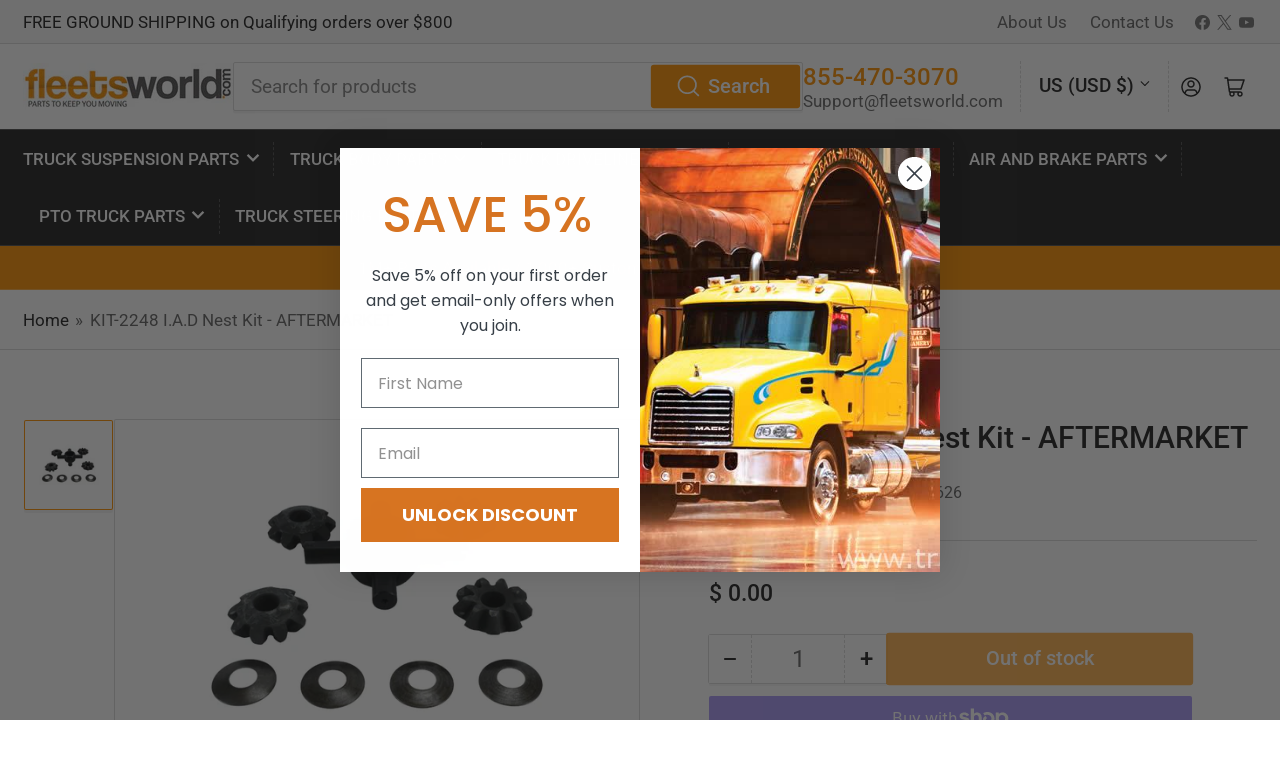

--- FILE ---
content_type: text/html; charset=utf-8
request_url: https://www.fleetsworld.com/products/kit-2248-ns
body_size: 47369
content:
<!doctype html>
<html class="no-js" lang="en">
<head>
	<meta charset="utf-8">

	<title>
		KIT-2248 | I.A.D Nest Kit | Fleetsworld
</title>

	
		<meta name="description" content="Does not contain the Side GearBase Carrier : 3200-X-1324Axle Model : SR-170">
	

	


<meta property="og:site_name" content="Fleetsworld">
<meta property="og:url" content="https://www.fleetsworld.com/products/kit-2248-ns">
<meta property="og:title" content="KIT-2248 | I.A.D Nest Kit | Fleetsworld">
<meta property="og:type" content="product">
<meta property="og:description" content="Does not contain the Side GearBase Carrier : 3200-X-1324Axle Model : SR-170"><meta property="og:image" content="http://www.fleetsworld.com/cdn/shop/products/s-15626_73765692-51c2-431f-819c-12f295717126.png?v=1644091049">
	<meta property="og:image:secure_url" content="https://www.fleetsworld.com/cdn/shop/products/s-15626_73765692-51c2-431f-819c-12f295717126.png?v=1644091049">
	<meta property="og:image:width" content="800">
	<meta property="og:image:height" content="533"><meta property="og:price:amount" content="0.00">
	<meta property="og:price:currency" content="USD"><meta name="twitter:card" content="summary_large_image">
<meta name="twitter:title" content="KIT-2248 | I.A.D Nest Kit | Fleetsworld">
<meta name="twitter:description" content="Does not contain the Side GearBase Carrier : 3200-X-1324Axle Model : SR-170">


	<meta name="viewport" content="width=device-width, initial-scale=1">
	<link rel="canonical" href="https://www.fleetsworld.com/products/kit-2248-ns">

	<link rel="preconnect" href="//cdn.shopify.com" crossorigin>

	
		<link rel="preconnect" href="//fonts.shopifycdn.com" crossorigin>
	

	
	
		<link rel="preload" as="font" href="//www.fleetsworld.com/cdn/fonts/roboto/roboto_n4.2019d890f07b1852f56ce63ba45b2db45d852cba.woff2" type="font/woff2" crossorigin>
	
	
		<link rel="preload" as="font" href="//www.fleetsworld.com/cdn/fonts/roboto/roboto_n5.250d51708d76acbac296b0e21ede8f81de4e37aa.woff2" type="font/woff2" crossorigin>
	
	

	



<style data-shopify>
	@font-face {
  font-family: Roboto;
  font-weight: 400;
  font-style: normal;
  font-display: swap;
  src: url("//www.fleetsworld.com/cdn/fonts/roboto/roboto_n4.2019d890f07b1852f56ce63ba45b2db45d852cba.woff2") format("woff2"),
       url("//www.fleetsworld.com/cdn/fonts/roboto/roboto_n4.238690e0007583582327135619c5f7971652fa9d.woff") format("woff");
}

	@font-face {
  font-family: Roboto;
  font-weight: 700;
  font-style: normal;
  font-display: swap;
  src: url("//www.fleetsworld.com/cdn/fonts/roboto/roboto_n7.f38007a10afbbde8976c4056bfe890710d51dec2.woff2") format("woff2"),
       url("//www.fleetsworld.com/cdn/fonts/roboto/roboto_n7.94bfdd3e80c7be00e128703d245c207769d763f9.woff") format("woff");
}

	@font-face {
  font-family: Roboto;
  font-weight: 400;
  font-style: italic;
  font-display: swap;
  src: url("//www.fleetsworld.com/cdn/fonts/roboto/roboto_i4.57ce898ccda22ee84f49e6b57ae302250655e2d4.woff2") format("woff2"),
       url("//www.fleetsworld.com/cdn/fonts/roboto/roboto_i4.b21f3bd061cbcb83b824ae8c7671a82587b264bf.woff") format("woff");
}

	@font-face {
  font-family: Roboto;
  font-weight: 700;
  font-style: italic;
  font-display: swap;
  src: url("//www.fleetsworld.com/cdn/fonts/roboto/roboto_i7.7ccaf9410746f2c53340607c42c43f90a9005937.woff2") format("woff2"),
       url("//www.fleetsworld.com/cdn/fonts/roboto/roboto_i7.49ec21cdd7148292bffea74c62c0df6e93551516.woff") format("woff");
}

	@font-face {
  font-family: Roboto;
  font-weight: 500;
  font-style: normal;
  font-display: swap;
  src: url("//www.fleetsworld.com/cdn/fonts/roboto/roboto_n5.250d51708d76acbac296b0e21ede8f81de4e37aa.woff2") format("woff2"),
       url("//www.fleetsworld.com/cdn/fonts/roboto/roboto_n5.535e8c56f4cbbdea416167af50ab0ff1360a3949.woff") format("woff");
}

	@font-face {
  font-family: Roboto;
  font-weight: 700;
  font-style: normal;
  font-display: swap;
  src: url("//www.fleetsworld.com/cdn/fonts/roboto/roboto_n7.f38007a10afbbde8976c4056bfe890710d51dec2.woff2") format("woff2"),
       url("//www.fleetsworld.com/cdn/fonts/roboto/roboto_n7.94bfdd3e80c7be00e128703d245c207769d763f9.woff") format("woff");
}

	@font-face {
  font-family: Roboto;
  font-weight: 500;
  font-style: italic;
  font-display: swap;
  src: url("//www.fleetsworld.com/cdn/fonts/roboto/roboto_i5.0ae24363bf5844e2ee3295d84078d36c9bd0faf4.woff2") format("woff2"),
       url("//www.fleetsworld.com/cdn/fonts/roboto/roboto_i5.a9cdb6a43048799fe739d389c60b64059e33cf12.woff") format("woff");
}

	@font-face {
  font-family: Roboto;
  font-weight: 700;
  font-style: italic;
  font-display: swap;
  src: url("//www.fleetsworld.com/cdn/fonts/roboto/roboto_i7.7ccaf9410746f2c53340607c42c43f90a9005937.woff2") format("woff2"),
       url("//www.fleetsworld.com/cdn/fonts/roboto/roboto_i7.49ec21cdd7148292bffea74c62c0df6e93551516.woff") format("woff");
}

@font-face {
  font-family: Roboto;
  font-weight: 500;
  font-style: normal;
  font-display: swap;
  src: url("//www.fleetsworld.com/cdn/fonts/roboto/roboto_n5.250d51708d76acbac296b0e21ede8f81de4e37aa.woff2") format("woff2"),
       url("//www.fleetsworld.com/cdn/fonts/roboto/roboto_n5.535e8c56f4cbbdea416167af50ab0ff1360a3949.woff") format("woff");
}

:root {
		--page-width: 146rem;
		--spacing-base-1: 2rem;

		--grid-desktop-horizontal-spacing: 20px;
		--grid-desktop-vertical-spacing: 20px;
		--grid-mobile-horizontal-spacing: 15px;
		--grid-mobile-vertical-spacing: 15px;

		--border-radius-base: 2px;
		--buttons-radius: 2px;
		--inputs-radius: 2px;
		--inputs-border-width: 1px;
		--inputs-border-opacity: .2;

		--color-base-white: #fff;
		--color-product-review-star: #ffc700;
		--color-base-text: 103, 103, 103;
		--color-base-text-alt: 35, 35, 35;
		--color-base-border: 218, 218, 218;
		--color-base-background-1: 255, 255, 255;
		--color-base-background-2: 248, 248, 248;
		--color-base-accent-1: 35, 35, 35;
		--color-base-accent-1-text: 255, 255, 255;
		--color-base-accent-2: 253, 146, 5;
		--color-base-accent-2-text: 255, 255, 255;
		--color-base-accent-3: 35, 35, 35;
		--color-base-accent-3-text: 255, 255, 255;

		
		--color-buttons-primary-background: 253, 146, 5;
		
		
		--color-buttons-primary-text: 255, 255, 255;
		
		
		--color-buttons-secondary-background: 253, 161, 41;
		
		
		--color-buttons-secondary-text: 255, 255, 255;
		

		--color-sale: rgba(202, 65, 65, 1.0);
		--color-sale-background: #f1cdcd;
		--color-error: rgba(146, 44, 44, 1.0);
		--color-error-background: #f7e5e5;
		--color-success: rgba(51, 114, 57, 1.0);
		--color-success-background: #ddf0df;
		--color-warning: rgba(189, 107, 27, 1.0);
		--color-warning-background: #f8e1cb;
		--color-preorder: rgba(253, 161, 41, 1.0);
		--color-preorder-background: #fff8ee;
		--color-backorder: rgba(51, 114, 57, 1.0);
		--color-backorder-background: #ddf0df;
		--color-price: 35, 35, 35, 1.0;
		--color-price-discounted: 103, 103, 103, 1.0;

		--font-body-family: Roboto, sans-serif;
		--font-body-style: normal;
		--font-body-weight: 400;
		--font-bolder-weight: 500;

		--font-heading-family: Roboto, sans-serif;
		--font-heading-style: normal;
		--font-heading-weight: 500;

		--font-body-scale: 1.15;
		--font-heading-scale: 1.1;
		--font-product-price-scale: 1.0;
		--font-product-price-grid-scale: 1.0;

		--font-buttons-family: Roboto,sans-serif;
	}
</style>


	<link href="//www.fleetsworld.com/cdn/shop/t/17/assets/base.css?v=154589090657854863411722937893" rel="stylesheet" type="text/css" media="all" />

	<script src="//www.fleetsworld.com/cdn/shop/t/17/assets/pubsub.js?v=181476970042933095391722937894" defer="defer"></script>
	<script src="//www.fleetsworld.com/cdn/shop/t/17/assets/scripts.js?v=62436263102501151001766668682" defer="defer"></script>

	
		<link rel="icon" type="image/png" href="//www.fleetsworld.com/cdn/shop/files/semi.png?crop=center&height=32&v=1721161313&width=32">
	

	<script>window.performance && window.performance.mark && window.performance.mark('shopify.content_for_header.start');</script><meta name="google-site-verification" content="wkmQhD52evRy4nvV4PKh52fodepBTmpndRrx00ul5g8">
<meta id="shopify-digital-wallet" name="shopify-digital-wallet" content="/5814661/digital_wallets/dialog">
<meta name="shopify-checkout-api-token" content="9765eecc7c18b94d97b2bc821ef02a6a">
<meta id="in-context-paypal-metadata" data-shop-id="5814661" data-venmo-supported="false" data-environment="production" data-locale="en_US" data-paypal-v4="true" data-currency="USD">
<link rel="alternate" type="application/json+oembed" href="https://www.fleetsworld.com/products/kit-2248-ns.oembed">
<script async="async" src="/checkouts/internal/preloads.js?locale=en-US"></script>
<link rel="preconnect" href="https://shop.app" crossorigin="anonymous">
<script async="async" src="https://shop.app/checkouts/internal/preloads.js?locale=en-US&shop_id=5814661" crossorigin="anonymous"></script>
<script id="shopify-features" type="application/json">{"accessToken":"9765eecc7c18b94d97b2bc821ef02a6a","betas":["rich-media-storefront-analytics"],"domain":"www.fleetsworld.com","predictiveSearch":true,"shopId":5814661,"locale":"en"}</script>
<script>var Shopify = Shopify || {};
Shopify.shop = "2535889.myshopify.com";
Shopify.locale = "en";
Shopify.currency = {"active":"USD","rate":"1.0"};
Shopify.country = "US";
Shopify.theme = {"name":"PRC - Fleetsworld Theme - Production","id":131709403178,"schema_name":"Athens","schema_version":"2.4.0","theme_store_id":null,"role":"main"};
Shopify.theme.handle = "null";
Shopify.theme.style = {"id":null,"handle":null};
Shopify.cdnHost = "www.fleetsworld.com/cdn";
Shopify.routes = Shopify.routes || {};
Shopify.routes.root = "/";</script>
<script type="module">!function(o){(o.Shopify=o.Shopify||{}).modules=!0}(window);</script>
<script>!function(o){function n(){var o=[];function n(){o.push(Array.prototype.slice.apply(arguments))}return n.q=o,n}var t=o.Shopify=o.Shopify||{};t.loadFeatures=n(),t.autoloadFeatures=n()}(window);</script>
<script>
  window.ShopifyPay = window.ShopifyPay || {};
  window.ShopifyPay.apiHost = "shop.app\/pay";
  window.ShopifyPay.redirectState = null;
</script>
<script id="shop-js-analytics" type="application/json">{"pageType":"product"}</script>
<script defer="defer" async type="module" src="//www.fleetsworld.com/cdn/shopifycloud/shop-js/modules/v2/client.init-shop-cart-sync_BdyHc3Nr.en.esm.js"></script>
<script defer="defer" async type="module" src="//www.fleetsworld.com/cdn/shopifycloud/shop-js/modules/v2/chunk.common_Daul8nwZ.esm.js"></script>
<script type="module">
  await import("//www.fleetsworld.com/cdn/shopifycloud/shop-js/modules/v2/client.init-shop-cart-sync_BdyHc3Nr.en.esm.js");
await import("//www.fleetsworld.com/cdn/shopifycloud/shop-js/modules/v2/chunk.common_Daul8nwZ.esm.js");

  window.Shopify.SignInWithShop?.initShopCartSync?.({"fedCMEnabled":true,"windoidEnabled":true});

</script>
<script defer="defer" async type="module" src="//www.fleetsworld.com/cdn/shopifycloud/shop-js/modules/v2/client.payment-terms_MV4M3zvL.en.esm.js"></script>
<script defer="defer" async type="module" src="//www.fleetsworld.com/cdn/shopifycloud/shop-js/modules/v2/chunk.common_Daul8nwZ.esm.js"></script>
<script defer="defer" async type="module" src="//www.fleetsworld.com/cdn/shopifycloud/shop-js/modules/v2/chunk.modal_CQq8HTM6.esm.js"></script>
<script type="module">
  await import("//www.fleetsworld.com/cdn/shopifycloud/shop-js/modules/v2/client.payment-terms_MV4M3zvL.en.esm.js");
await import("//www.fleetsworld.com/cdn/shopifycloud/shop-js/modules/v2/chunk.common_Daul8nwZ.esm.js");
await import("//www.fleetsworld.com/cdn/shopifycloud/shop-js/modules/v2/chunk.modal_CQq8HTM6.esm.js");

  
</script>
<script>
  window.Shopify = window.Shopify || {};
  if (!window.Shopify.featureAssets) window.Shopify.featureAssets = {};
  window.Shopify.featureAssets['shop-js'] = {"shop-cart-sync":["modules/v2/client.shop-cart-sync_QYOiDySF.en.esm.js","modules/v2/chunk.common_Daul8nwZ.esm.js"],"init-fed-cm":["modules/v2/client.init-fed-cm_DchLp9rc.en.esm.js","modules/v2/chunk.common_Daul8nwZ.esm.js"],"shop-button":["modules/v2/client.shop-button_OV7bAJc5.en.esm.js","modules/v2/chunk.common_Daul8nwZ.esm.js"],"init-windoid":["modules/v2/client.init-windoid_DwxFKQ8e.en.esm.js","modules/v2/chunk.common_Daul8nwZ.esm.js"],"shop-cash-offers":["modules/v2/client.shop-cash-offers_DWtL6Bq3.en.esm.js","modules/v2/chunk.common_Daul8nwZ.esm.js","modules/v2/chunk.modal_CQq8HTM6.esm.js"],"shop-toast-manager":["modules/v2/client.shop-toast-manager_CX9r1SjA.en.esm.js","modules/v2/chunk.common_Daul8nwZ.esm.js"],"init-shop-email-lookup-coordinator":["modules/v2/client.init-shop-email-lookup-coordinator_UhKnw74l.en.esm.js","modules/v2/chunk.common_Daul8nwZ.esm.js"],"pay-button":["modules/v2/client.pay-button_DzxNnLDY.en.esm.js","modules/v2/chunk.common_Daul8nwZ.esm.js"],"avatar":["modules/v2/client.avatar_BTnouDA3.en.esm.js"],"init-shop-cart-sync":["modules/v2/client.init-shop-cart-sync_BdyHc3Nr.en.esm.js","modules/v2/chunk.common_Daul8nwZ.esm.js"],"shop-login-button":["modules/v2/client.shop-login-button_D8B466_1.en.esm.js","modules/v2/chunk.common_Daul8nwZ.esm.js","modules/v2/chunk.modal_CQq8HTM6.esm.js"],"init-customer-accounts-sign-up":["modules/v2/client.init-customer-accounts-sign-up_C8fpPm4i.en.esm.js","modules/v2/client.shop-login-button_D8B466_1.en.esm.js","modules/v2/chunk.common_Daul8nwZ.esm.js","modules/v2/chunk.modal_CQq8HTM6.esm.js"],"init-shop-for-new-customer-accounts":["modules/v2/client.init-shop-for-new-customer-accounts_CVTO0Ztu.en.esm.js","modules/v2/client.shop-login-button_D8B466_1.en.esm.js","modules/v2/chunk.common_Daul8nwZ.esm.js","modules/v2/chunk.modal_CQq8HTM6.esm.js"],"init-customer-accounts":["modules/v2/client.init-customer-accounts_dRgKMfrE.en.esm.js","modules/v2/client.shop-login-button_D8B466_1.en.esm.js","modules/v2/chunk.common_Daul8nwZ.esm.js","modules/v2/chunk.modal_CQq8HTM6.esm.js"],"shop-follow-button":["modules/v2/client.shop-follow-button_CkZpjEct.en.esm.js","modules/v2/chunk.common_Daul8nwZ.esm.js","modules/v2/chunk.modal_CQq8HTM6.esm.js"],"lead-capture":["modules/v2/client.lead-capture_BntHBhfp.en.esm.js","modules/v2/chunk.common_Daul8nwZ.esm.js","modules/v2/chunk.modal_CQq8HTM6.esm.js"],"checkout-modal":["modules/v2/client.checkout-modal_CfxcYbTm.en.esm.js","modules/v2/chunk.common_Daul8nwZ.esm.js","modules/v2/chunk.modal_CQq8HTM6.esm.js"],"shop-login":["modules/v2/client.shop-login_Da4GZ2H6.en.esm.js","modules/v2/chunk.common_Daul8nwZ.esm.js","modules/v2/chunk.modal_CQq8HTM6.esm.js"],"payment-terms":["modules/v2/client.payment-terms_MV4M3zvL.en.esm.js","modules/v2/chunk.common_Daul8nwZ.esm.js","modules/v2/chunk.modal_CQq8HTM6.esm.js"]};
</script>
<script>(function() {
  var isLoaded = false;
  function asyncLoad() {
    if (isLoaded) return;
    isLoaded = true;
    var urls = ["https:\/\/embed.tawk.to\/widget-script\/5d14246a53d10a56bd7c0b19\/default.js?shop=2535889.myshopify.com","https:\/\/static2.rapidsearch.dev\/resultpage.js?shop=2535889.myshopify.com","\/\/cdn.shopify.com\/proxy\/5d7f2e88ffbd64cb68e26e92f70ec59220a429dc47e37c605b81766201690258\/d2xrtfsb9f45pw.cloudfront.net\/scripttag\/bixgrow-track.js?shop=2535889.myshopify.com\u0026sp-cache-control=cHVibGljLCBtYXgtYWdlPTkwMA"];
    for (var i = 0; i < urls.length; i++) {
      var s = document.createElement('script');
      s.type = 'text/javascript';
      s.async = true;
      s.src = urls[i];
      var x = document.getElementsByTagName('script')[0];
      x.parentNode.insertBefore(s, x);
    }
  };
  if(window.attachEvent) {
    window.attachEvent('onload', asyncLoad);
  } else {
    window.addEventListener('load', asyncLoad, false);
  }
})();</script>
<script id="__st">var __st={"a":5814661,"offset":-18000,"reqid":"a79989fd-fb1d-44f2-a94f-efa0c1bbfdb4-1769015582","pageurl":"www.fleetsworld.com\/products\/kit-2248-ns","u":"3ca8d24deef8","p":"product","rtyp":"product","rid":4494459732010};</script>
<script>window.ShopifyPaypalV4VisibilityTracking = true;</script>
<script id="captcha-bootstrap">!function(){'use strict';const t='contact',e='account',n='new_comment',o=[[t,t],['blogs',n],['comments',n],[t,'customer']],c=[[e,'customer_login'],[e,'guest_login'],[e,'recover_customer_password'],[e,'create_customer']],r=t=>t.map((([t,e])=>`form[action*='/${t}']:not([data-nocaptcha='true']) input[name='form_type'][value='${e}']`)).join(','),a=t=>()=>t?[...document.querySelectorAll(t)].map((t=>t.form)):[];function s(){const t=[...o],e=r(t);return a(e)}const i='password',u='form_key',d=['recaptcha-v3-token','g-recaptcha-response','h-captcha-response',i],f=()=>{try{return window.sessionStorage}catch{return}},m='__shopify_v',_=t=>t.elements[u];function p(t,e,n=!1){try{const o=window.sessionStorage,c=JSON.parse(o.getItem(e)),{data:r}=function(t){const{data:e,action:n}=t;return t[m]||n?{data:e,action:n}:{data:t,action:n}}(c);for(const[e,n]of Object.entries(r))t.elements[e]&&(t.elements[e].value=n);n&&o.removeItem(e)}catch(o){console.error('form repopulation failed',{error:o})}}const l='form_type',E='cptcha';function T(t){t.dataset[E]=!0}const w=window,h=w.document,L='Shopify',v='ce_forms',y='captcha';let A=!1;((t,e)=>{const n=(g='f06e6c50-85a8-45c8-87d0-21a2b65856fe',I='https://cdn.shopify.com/shopifycloud/storefront-forms-hcaptcha/ce_storefront_forms_captcha_hcaptcha.v1.5.2.iife.js',D={infoText:'Protected by hCaptcha',privacyText:'Privacy',termsText:'Terms'},(t,e,n)=>{const o=w[L][v],c=o.bindForm;if(c)return c(t,g,e,D).then(n);var r;o.q.push([[t,g,e,D],n]),r=I,A||(h.body.append(Object.assign(h.createElement('script'),{id:'captcha-provider',async:!0,src:r})),A=!0)});var g,I,D;w[L]=w[L]||{},w[L][v]=w[L][v]||{},w[L][v].q=[],w[L][y]=w[L][y]||{},w[L][y].protect=function(t,e){n(t,void 0,e),T(t)},Object.freeze(w[L][y]),function(t,e,n,w,h,L){const[v,y,A,g]=function(t,e,n){const i=e?o:[],u=t?c:[],d=[...i,...u],f=r(d),m=r(i),_=r(d.filter((([t,e])=>n.includes(e))));return[a(f),a(m),a(_),s()]}(w,h,L),I=t=>{const e=t.target;return e instanceof HTMLFormElement?e:e&&e.form},D=t=>v().includes(t);t.addEventListener('submit',(t=>{const e=I(t);if(!e)return;const n=D(e)&&!e.dataset.hcaptchaBound&&!e.dataset.recaptchaBound,o=_(e),c=g().includes(e)&&(!o||!o.value);(n||c)&&t.preventDefault(),c&&!n&&(function(t){try{if(!f())return;!function(t){const e=f();if(!e)return;const n=_(t);if(!n)return;const o=n.value;o&&e.removeItem(o)}(t);const e=Array.from(Array(32),(()=>Math.random().toString(36)[2])).join('');!function(t,e){_(t)||t.append(Object.assign(document.createElement('input'),{type:'hidden',name:u})),t.elements[u].value=e}(t,e),function(t,e){const n=f();if(!n)return;const o=[...t.querySelectorAll(`input[type='${i}']`)].map((({name:t})=>t)),c=[...d,...o],r={};for(const[a,s]of new FormData(t).entries())c.includes(a)||(r[a]=s);n.setItem(e,JSON.stringify({[m]:1,action:t.action,data:r}))}(t,e)}catch(e){console.error('failed to persist form',e)}}(e),e.submit())}));const S=(t,e)=>{t&&!t.dataset[E]&&(n(t,e.some((e=>e===t))),T(t))};for(const o of['focusin','change'])t.addEventListener(o,(t=>{const e=I(t);D(e)&&S(e,y())}));const B=e.get('form_key'),M=e.get(l),P=B&&M;t.addEventListener('DOMContentLoaded',(()=>{const t=y();if(P)for(const e of t)e.elements[l].value===M&&p(e,B);[...new Set([...A(),...v().filter((t=>'true'===t.dataset.shopifyCaptcha))])].forEach((e=>S(e,t)))}))}(h,new URLSearchParams(w.location.search),n,t,e,['guest_login'])})(!0,!0)}();</script>
<script integrity="sha256-4kQ18oKyAcykRKYeNunJcIwy7WH5gtpwJnB7kiuLZ1E=" data-source-attribution="shopify.loadfeatures" defer="defer" src="//www.fleetsworld.com/cdn/shopifycloud/storefront/assets/storefront/load_feature-a0a9edcb.js" crossorigin="anonymous"></script>
<script crossorigin="anonymous" defer="defer" src="//www.fleetsworld.com/cdn/shopifycloud/storefront/assets/shopify_pay/storefront-65b4c6d7.js?v=20250812"></script>
<script data-source-attribution="shopify.dynamic_checkout.dynamic.init">var Shopify=Shopify||{};Shopify.PaymentButton=Shopify.PaymentButton||{isStorefrontPortableWallets:!0,init:function(){window.Shopify.PaymentButton.init=function(){};var t=document.createElement("script");t.src="https://www.fleetsworld.com/cdn/shopifycloud/portable-wallets/latest/portable-wallets.en.js",t.type="module",document.head.appendChild(t)}};
</script>
<script data-source-attribution="shopify.dynamic_checkout.buyer_consent">
  function portableWalletsHideBuyerConsent(e){var t=document.getElementById("shopify-buyer-consent"),n=document.getElementById("shopify-subscription-policy-button");t&&n&&(t.classList.add("hidden"),t.setAttribute("aria-hidden","true"),n.removeEventListener("click",e))}function portableWalletsShowBuyerConsent(e){var t=document.getElementById("shopify-buyer-consent"),n=document.getElementById("shopify-subscription-policy-button");t&&n&&(t.classList.remove("hidden"),t.removeAttribute("aria-hidden"),n.addEventListener("click",e))}window.Shopify?.PaymentButton&&(window.Shopify.PaymentButton.hideBuyerConsent=portableWalletsHideBuyerConsent,window.Shopify.PaymentButton.showBuyerConsent=portableWalletsShowBuyerConsent);
</script>
<script>
  function portableWalletsCleanup(e){e&&e.src&&console.error("Failed to load portable wallets script "+e.src);var t=document.querySelectorAll("shopify-accelerated-checkout .shopify-payment-button__skeleton, shopify-accelerated-checkout-cart .wallet-cart-button__skeleton"),e=document.getElementById("shopify-buyer-consent");for(let e=0;e<t.length;e++)t[e].remove();e&&e.remove()}function portableWalletsNotLoadedAsModule(e){e instanceof ErrorEvent&&"string"==typeof e.message&&e.message.includes("import.meta")&&"string"==typeof e.filename&&e.filename.includes("portable-wallets")&&(window.removeEventListener("error",portableWalletsNotLoadedAsModule),window.Shopify.PaymentButton.failedToLoad=e,"loading"===document.readyState?document.addEventListener("DOMContentLoaded",window.Shopify.PaymentButton.init):window.Shopify.PaymentButton.init())}window.addEventListener("error",portableWalletsNotLoadedAsModule);
</script>

<script type="module" src="https://www.fleetsworld.com/cdn/shopifycloud/portable-wallets/latest/portable-wallets.en.js" onError="portableWalletsCleanup(this)" crossorigin="anonymous"></script>
<script nomodule>
  document.addEventListener("DOMContentLoaded", portableWalletsCleanup);
</script>

<link id="shopify-accelerated-checkout-styles" rel="stylesheet" media="screen" href="https://www.fleetsworld.com/cdn/shopifycloud/portable-wallets/latest/accelerated-checkout-backwards-compat.css" crossorigin="anonymous">
<style id="shopify-accelerated-checkout-cart">
        #shopify-buyer-consent {
  margin-top: 1em;
  display: inline-block;
  width: 100%;
}

#shopify-buyer-consent.hidden {
  display: none;
}

#shopify-subscription-policy-button {
  background: none;
  border: none;
  padding: 0;
  text-decoration: underline;
  font-size: inherit;
  cursor: pointer;
}

#shopify-subscription-policy-button::before {
  box-shadow: none;
}

      </style>

<script>window.performance && window.performance.mark && window.performance.mark('shopify.content_for_header.end');</script>

	<script>
		document.documentElement.className = document.documentElement.className.replace('no-js', 'js');
		if (Shopify.designMode) {
			document.documentElement.classList.add('shopify-design-mode');
		}
	</script>


  <script type="text/javascript">
    window.RapidSearchAdmin = false;
  </script>


<script type="text/javascript" defer="defer">
    (function(c,l,a,r,i,t,y){
        c[a]=c[a]||function(){(c[a].q=c[a].q||[]).push(arguments)};
        t=l.createElement(r);t.async=1;t.src="https://www.clarity.ms/tag/"+i;
        y=l.getElementsByTagName(r)[0];y.parentNode.insertBefore(t,y);
    })(window, document, "clarity", "script", "o0oxyodukg");
</script>



<script src="https://apis.google.com/js/platform.js?onload=renderOptIn" defer="defer"></script>

<script defer="defer">
  window.renderOptIn = function() {
    window.gapi.load('surveyoptin', function() {
      window.gapi.surveyoptin.render(
        {
          // REQUIRED FIELDS
          "merchant_id": 5416427649,
          "order_id": "ORDER_ID",
          "email": "CUSTOMER_EMAIL",
          "delivery_country": "COUNTRY_CODE",
          "estimated_delivery_date": "YYYY-MM-DD",

          // OPTIONAL FIELDS
          "products": [{"gtin":"GTIN1"}, {"gtin":"GTIN2"}]
        });
    });
  }
</script>



<!-- BEGIN app block: shopify://apps/klaviyo-email-marketing-sms/blocks/klaviyo-onsite-embed/2632fe16-c075-4321-a88b-50b567f42507 -->












  <script async src="https://static.klaviyo.com/onsite/js/Ket5CF/klaviyo.js?company_id=Ket5CF"></script>
  <script>!function(){if(!window.klaviyo){window._klOnsite=window._klOnsite||[];try{window.klaviyo=new Proxy({},{get:function(n,i){return"push"===i?function(){var n;(n=window._klOnsite).push.apply(n,arguments)}:function(){for(var n=arguments.length,o=new Array(n),w=0;w<n;w++)o[w]=arguments[w];var t="function"==typeof o[o.length-1]?o.pop():void 0,e=new Promise((function(n){window._klOnsite.push([i].concat(o,[function(i){t&&t(i),n(i)}]))}));return e}}})}catch(n){window.klaviyo=window.klaviyo||[],window.klaviyo.push=function(){var n;(n=window._klOnsite).push.apply(n,arguments)}}}}();</script>

  
    <script id="viewed_product">
      if (item == null) {
        var _learnq = _learnq || [];

        var MetafieldReviews = null
        var MetafieldYotpoRating = null
        var MetafieldYotpoCount = null
        var MetafieldLooxRating = null
        var MetafieldLooxCount = null
        var okendoProduct = null
        var okendoProductReviewCount = null
        var okendoProductReviewAverageValue = null
        try {
          // The following fields are used for Customer Hub recently viewed in order to add reviews.
          // This information is not part of __kla_viewed. Instead, it is part of __kla_viewed_reviewed_items
          MetafieldReviews = {};
          MetafieldYotpoRating = null
          MetafieldYotpoCount = null
          MetafieldLooxRating = null
          MetafieldLooxCount = null

          okendoProduct = null
          // If the okendo metafield is not legacy, it will error, which then requires the new json formatted data
          if (okendoProduct && 'error' in okendoProduct) {
            okendoProduct = null
          }
          okendoProductReviewCount = okendoProduct ? okendoProduct.reviewCount : null
          okendoProductReviewAverageValue = okendoProduct ? okendoProduct.reviewAverageValue : null
        } catch (error) {
          console.error('Error in Klaviyo onsite reviews tracking:', error);
        }

        var item = {
          Name: "KIT-2248 I.A.D Nest Kit - AFTERMARKET",
          ProductID: 4494459732010,
          Categories: [],
          ImageURL: "https://www.fleetsworld.com/cdn/shop/products/s-15626_73765692-51c2-431f-819c-12f295717126_grande.png?v=1644091049",
          URL: "https://www.fleetsworld.com/products/kit-2248-ns",
          Brand: "FW-NS",
          Price: "$ 0.00",
          Value: "0.00",
          CompareAtPrice: "$ 0.00"
        };
        _learnq.push(['track', 'Viewed Product', item]);
        _learnq.push(['trackViewedItem', {
          Title: item.Name,
          ItemId: item.ProductID,
          Categories: item.Categories,
          ImageUrl: item.ImageURL,
          Url: item.URL,
          Metadata: {
            Brand: item.Brand,
            Price: item.Price,
            Value: item.Value,
            CompareAtPrice: item.CompareAtPrice
          },
          metafields:{
            reviews: MetafieldReviews,
            yotpo:{
              rating: MetafieldYotpoRating,
              count: MetafieldYotpoCount,
            },
            loox:{
              rating: MetafieldLooxRating,
              count: MetafieldLooxCount,
            },
            okendo: {
              rating: okendoProductReviewAverageValue,
              count: okendoProductReviewCount,
            }
          }
        }]);
      }
    </script>
  




  <script>
    window.klaviyoReviewsProductDesignMode = false
  </script>







<!-- END app block --><!-- BEGIN app block: shopify://apps/judge-me-reviews/blocks/judgeme_core/61ccd3b1-a9f2-4160-9fe9-4fec8413e5d8 --><!-- Start of Judge.me Core -->






<link rel="dns-prefetch" href="https://cdnwidget.judge.me">
<link rel="dns-prefetch" href="https://cdn.judge.me">
<link rel="dns-prefetch" href="https://cdn1.judge.me">
<link rel="dns-prefetch" href="https://api.judge.me">

<script data-cfasync='false' class='jdgm-settings-script'>window.jdgmSettings={"pagination":5,"disable_web_reviews":false,"badge_no_review_text":"No reviews","badge_n_reviews_text":"{{ n }} review/reviews","hide_badge_preview_if_no_reviews":true,"badge_hide_text":false,"enforce_center_preview_badge":false,"widget_title":"Customer Reviews","widget_open_form_text":"Write a review","widget_close_form_text":"Cancel review","widget_refresh_page_text":"Refresh page","widget_summary_text":"Based on {{ number_of_reviews }} review/reviews","widget_no_review_text":"Be the first to write a review","widget_name_field_text":"Display name","widget_verified_name_field_text":"Verified Name (public)","widget_name_placeholder_text":"Display name","widget_required_field_error_text":"This field is required.","widget_email_field_text":"Email address","widget_verified_email_field_text":"Verified Email (private, can not be edited)","widget_email_placeholder_text":"Your email address","widget_email_field_error_text":"Please enter a valid email address.","widget_rating_field_text":"Rating","widget_review_title_field_text":"Review Title","widget_review_title_placeholder_text":"Give your review a title","widget_review_body_field_text":"Review content","widget_review_body_placeholder_text":"Start writing here...","widget_pictures_field_text":"Picture/Video (optional)","widget_submit_review_text":"Submit Review","widget_submit_verified_review_text":"Submit Verified Review","widget_submit_success_msg_with_auto_publish":"Thank you! Please refresh the page in a few moments to see your review. You can remove or edit your review by logging into \u003ca href='https://judge.me/login' target='_blank' rel='nofollow noopener'\u003eJudge.me\u003c/a\u003e","widget_submit_success_msg_no_auto_publish":"Thank you! Your review will be published as soon as it is approved by the shop admin. You can remove or edit your review by logging into \u003ca href='https://judge.me/login' target='_blank' rel='nofollow noopener'\u003eJudge.me\u003c/a\u003e","widget_show_default_reviews_out_of_total_text":"Showing {{ n_reviews_shown }} out of {{ n_reviews }} reviews.","widget_show_all_link_text":"Show all","widget_show_less_link_text":"Show less","widget_author_said_text":"{{ reviewer_name }} said:","widget_days_text":"{{ n }} days ago","widget_weeks_text":"{{ n }} week/weeks ago","widget_months_text":"{{ n }} month/months ago","widget_years_text":"{{ n }} year/years ago","widget_yesterday_text":"Yesterday","widget_today_text":"Today","widget_replied_text":"\u003e\u003e {{ shop_name }} replied:","widget_read_more_text":"Read more","widget_reviewer_name_as_initial":"","widget_rating_filter_color":"#fbcd0a","widget_rating_filter_see_all_text":"See all reviews","widget_sorting_most_recent_text":"Most Recent","widget_sorting_highest_rating_text":"Highest Rating","widget_sorting_lowest_rating_text":"Lowest Rating","widget_sorting_with_pictures_text":"Only Pictures","widget_sorting_most_helpful_text":"Most Helpful","widget_open_question_form_text":"Ask a question","widget_reviews_subtab_text":"Reviews","widget_questions_subtab_text":"Questions","widget_question_label_text":"Question","widget_answer_label_text":"Answer","widget_question_placeholder_text":"Write your question here","widget_submit_question_text":"Submit Question","widget_question_submit_success_text":"Thank you for your question! We will notify you once it gets answered.","verified_badge_text":"Verified","verified_badge_bg_color":"","verified_badge_text_color":"","verified_badge_placement":"left-of-reviewer-name","widget_review_max_height":"","widget_hide_border":false,"widget_social_share":false,"widget_thumb":false,"widget_review_location_show":false,"widget_location_format":"","all_reviews_include_out_of_store_products":true,"all_reviews_out_of_store_text":"(out of store)","all_reviews_pagination":100,"all_reviews_product_name_prefix_text":"about","enable_review_pictures":true,"enable_question_anwser":false,"widget_theme":"default","review_date_format":"mm/dd/yyyy","default_sort_method":"most-recent","widget_product_reviews_subtab_text":"Product Reviews","widget_shop_reviews_subtab_text":"Shop Reviews","widget_other_products_reviews_text":"Reviews for other products","widget_store_reviews_subtab_text":"Store reviews","widget_no_store_reviews_text":"This store hasn't received any reviews yet","widget_web_restriction_product_reviews_text":"This product hasn't received any reviews yet","widget_no_items_text":"No items found","widget_show_more_text":"Show more","widget_write_a_store_review_text":"Write a Store Review","widget_other_languages_heading":"Reviews in Other Languages","widget_translate_review_text":"Translate review to {{ language }}","widget_translating_review_text":"Translating...","widget_show_original_translation_text":"Show original ({{ language }})","widget_translate_review_failed_text":"Review couldn't be translated.","widget_translate_review_retry_text":"Retry","widget_translate_review_try_again_later_text":"Try again later","show_product_url_for_grouped_product":false,"widget_sorting_pictures_first_text":"Pictures First","show_pictures_on_all_rev_page_mobile":false,"show_pictures_on_all_rev_page_desktop":false,"floating_tab_hide_mobile_install_preference":false,"floating_tab_button_name":"★ Reviews","floating_tab_title":"Let customers speak for us","floating_tab_button_color":"","floating_tab_button_background_color":"","floating_tab_url":"","floating_tab_url_enabled":false,"floating_tab_tab_style":"text","all_reviews_text_badge_text":"Customers rate us {{ shop.metafields.judgeme.all_reviews_rating | round: 1 }}/5 based on {{ shop.metafields.judgeme.all_reviews_count }} reviews.","all_reviews_text_badge_text_branded_style":"{{ shop.metafields.judgeme.all_reviews_rating | round: 1 }} out of 5 stars based on {{ shop.metafields.judgeme.all_reviews_count }} reviews","is_all_reviews_text_badge_a_link":false,"show_stars_for_all_reviews_text_badge":false,"all_reviews_text_badge_url":"","all_reviews_text_style":"branded","all_reviews_text_color_style":"judgeme_brand_color","all_reviews_text_color":"#108474","all_reviews_text_show_jm_brand":true,"featured_carousel_show_header":true,"featured_carousel_title":"Let customers speak for us","testimonials_carousel_title":"Customers are saying","videos_carousel_title":"Real customer stories","cards_carousel_title":"Customers are saying","featured_carousel_count_text":"from {{ n }} reviews","featured_carousel_add_link_to_all_reviews_page":false,"featured_carousel_url":"","featured_carousel_show_images":true,"featured_carousel_autoslide_interval":5,"featured_carousel_arrows_on_the_sides":false,"featured_carousel_height":250,"featured_carousel_width":80,"featured_carousel_image_size":0,"featured_carousel_image_height":250,"featured_carousel_arrow_color":"#eeeeee","verified_count_badge_style":"branded","verified_count_badge_orientation":"horizontal","verified_count_badge_color_style":"judgeme_brand_color","verified_count_badge_color":"#108474","is_verified_count_badge_a_link":false,"verified_count_badge_url":"","verified_count_badge_show_jm_brand":true,"widget_rating_preset_default":5,"widget_first_sub_tab":"product-reviews","widget_show_histogram":true,"widget_histogram_use_custom_color":false,"widget_pagination_use_custom_color":false,"widget_star_use_custom_color":false,"widget_verified_badge_use_custom_color":false,"widget_write_review_use_custom_color":false,"picture_reminder_submit_button":"Upload Pictures","enable_review_videos":false,"mute_video_by_default":false,"widget_sorting_videos_first_text":"Videos First","widget_review_pending_text":"Pending","featured_carousel_items_for_large_screen":3,"social_share_options_order":"Facebook,Twitter","remove_microdata_snippet":true,"disable_json_ld":false,"enable_json_ld_products":false,"preview_badge_show_question_text":false,"preview_badge_no_question_text":"No questions","preview_badge_n_question_text":"{{ number_of_questions }} question/questions","qa_badge_show_icon":false,"qa_badge_position":"same-row","remove_judgeme_branding":false,"widget_add_search_bar":false,"widget_search_bar_placeholder":"Search","widget_sorting_verified_only_text":"Verified only","featured_carousel_theme":"default","featured_carousel_show_rating":true,"featured_carousel_show_title":true,"featured_carousel_show_body":true,"featured_carousel_show_date":false,"featured_carousel_show_reviewer":true,"featured_carousel_show_product":false,"featured_carousel_header_background_color":"#108474","featured_carousel_header_text_color":"#ffffff","featured_carousel_name_product_separator":"reviewed","featured_carousel_full_star_background":"#108474","featured_carousel_empty_star_background":"#dadada","featured_carousel_vertical_theme_background":"#f9fafb","featured_carousel_verified_badge_enable":true,"featured_carousel_verified_badge_color":"#108474","featured_carousel_border_style":"round","featured_carousel_review_line_length_limit":3,"featured_carousel_more_reviews_button_text":"Read more reviews","featured_carousel_view_product_button_text":"View product","all_reviews_page_load_reviews_on":"scroll","all_reviews_page_load_more_text":"Load More Reviews","disable_fb_tab_reviews":false,"enable_ajax_cdn_cache":false,"widget_advanced_speed_features":5,"widget_public_name_text":"displayed publicly like","default_reviewer_name":"John Smith","default_reviewer_name_has_non_latin":true,"widget_reviewer_anonymous":"Anonymous","medals_widget_title":"Judge.me Review Medals","medals_widget_background_color":"#f9fafb","medals_widget_position":"footer_all_pages","medals_widget_border_color":"#f9fafb","medals_widget_verified_text_position":"left","medals_widget_use_monochromatic_version":false,"medals_widget_elements_color":"#108474","show_reviewer_avatar":true,"widget_invalid_yt_video_url_error_text":"Not a YouTube video URL","widget_max_length_field_error_text":"Please enter no more than {0} characters.","widget_show_country_flag":false,"widget_show_collected_via_shop_app":true,"widget_verified_by_shop_badge_style":"light","widget_verified_by_shop_text":"Verified by Shop","widget_show_photo_gallery":false,"widget_load_with_code_splitting":true,"widget_ugc_install_preference":false,"widget_ugc_title":"Made by us, Shared by you","widget_ugc_subtitle":"Tag us to see your picture featured in our page","widget_ugc_arrows_color":"#ffffff","widget_ugc_primary_button_text":"Buy Now","widget_ugc_primary_button_background_color":"#108474","widget_ugc_primary_button_text_color":"#ffffff","widget_ugc_primary_button_border_width":"0","widget_ugc_primary_button_border_style":"none","widget_ugc_primary_button_border_color":"#108474","widget_ugc_primary_button_border_radius":"25","widget_ugc_secondary_button_text":"Load More","widget_ugc_secondary_button_background_color":"#ffffff","widget_ugc_secondary_button_text_color":"#108474","widget_ugc_secondary_button_border_width":"2","widget_ugc_secondary_button_border_style":"solid","widget_ugc_secondary_button_border_color":"#108474","widget_ugc_secondary_button_border_radius":"25","widget_ugc_reviews_button_text":"View Reviews","widget_ugc_reviews_button_background_color":"#ffffff","widget_ugc_reviews_button_text_color":"#108474","widget_ugc_reviews_button_border_width":"2","widget_ugc_reviews_button_border_style":"solid","widget_ugc_reviews_button_border_color":"#108474","widget_ugc_reviews_button_border_radius":"25","widget_ugc_reviews_button_link_to":"judgeme-reviews-page","widget_ugc_show_post_date":true,"widget_ugc_max_width":"800","widget_rating_metafield_value_type":true,"widget_primary_color":"#108474","widget_enable_secondary_color":false,"widget_secondary_color":"#edf5f5","widget_summary_average_rating_text":"{{ average_rating }} out of 5","widget_media_grid_title":"Customer photos \u0026 videos","widget_media_grid_see_more_text":"See more","widget_round_style":false,"widget_show_product_medals":true,"widget_verified_by_judgeme_text":"Verified by Judge.me","widget_show_store_medals":true,"widget_verified_by_judgeme_text_in_store_medals":"Verified by Judge.me","widget_media_field_exceed_quantity_message":"Sorry, we can only accept {{ max_media }} for one review.","widget_media_field_exceed_limit_message":"{{ file_name }} is too large, please select a {{ media_type }} less than {{ size_limit }}MB.","widget_review_submitted_text":"Review Submitted!","widget_question_submitted_text":"Question Submitted!","widget_close_form_text_question":"Cancel","widget_write_your_answer_here_text":"Write your answer here","widget_enabled_branded_link":true,"widget_show_collected_by_judgeme":true,"widget_reviewer_name_color":"","widget_write_review_text_color":"","widget_write_review_bg_color":"","widget_collected_by_judgeme_text":"collected by Judge.me","widget_pagination_type":"standard","widget_load_more_text":"Load More","widget_load_more_color":"#108474","widget_full_review_text":"Full Review","widget_read_more_reviews_text":"Read More Reviews","widget_read_questions_text":"Read Questions","widget_questions_and_answers_text":"Questions \u0026 Answers","widget_verified_by_text":"Verified by","widget_verified_text":"Verified","widget_number_of_reviews_text":"{{ number_of_reviews }} reviews","widget_back_button_text":"Back","widget_next_button_text":"Next","widget_custom_forms_filter_button":"Filters","custom_forms_style":"horizontal","widget_show_review_information":false,"how_reviews_are_collected":"How reviews are collected?","widget_show_review_keywords":false,"widget_gdpr_statement":"How we use your data: We'll only contact you about the review you left, and only if necessary. By submitting your review, you agree to Judge.me's \u003ca href='https://judge.me/terms' target='_blank' rel='nofollow noopener'\u003eterms\u003c/a\u003e, \u003ca href='https://judge.me/privacy' target='_blank' rel='nofollow noopener'\u003eprivacy\u003c/a\u003e and \u003ca href='https://judge.me/content-policy' target='_blank' rel='nofollow noopener'\u003econtent\u003c/a\u003e policies.","widget_multilingual_sorting_enabled":false,"widget_translate_review_content_enabled":false,"widget_translate_review_content_method":"manual","popup_widget_review_selection":"automatically_with_pictures","popup_widget_round_border_style":true,"popup_widget_show_title":true,"popup_widget_show_body":true,"popup_widget_show_reviewer":false,"popup_widget_show_product":true,"popup_widget_show_pictures":true,"popup_widget_use_review_picture":true,"popup_widget_show_on_home_page":true,"popup_widget_show_on_product_page":true,"popup_widget_show_on_collection_page":true,"popup_widget_show_on_cart_page":true,"popup_widget_position":"bottom_left","popup_widget_first_review_delay":5,"popup_widget_duration":5,"popup_widget_interval":5,"popup_widget_review_count":5,"popup_widget_hide_on_mobile":true,"review_snippet_widget_round_border_style":true,"review_snippet_widget_card_color":"#FFFFFF","review_snippet_widget_slider_arrows_background_color":"#FFFFFF","review_snippet_widget_slider_arrows_color":"#000000","review_snippet_widget_star_color":"#108474","show_product_variant":false,"all_reviews_product_variant_label_text":"Variant: ","widget_show_verified_branding":true,"widget_ai_summary_title":"Customers say","widget_ai_summary_disclaimer":"AI-powered review summary based on recent customer reviews","widget_show_ai_summary":false,"widget_show_ai_summary_bg":false,"widget_show_review_title_input":true,"redirect_reviewers_invited_via_email":"review_widget","request_store_review_after_product_review":false,"request_review_other_products_in_order":false,"review_form_color_scheme":"default","review_form_corner_style":"square","review_form_star_color":{},"review_form_text_color":"#333333","review_form_background_color":"#ffffff","review_form_field_background_color":"#fafafa","review_form_button_color":{},"review_form_button_text_color":"#ffffff","review_form_modal_overlay_color":"#000000","review_content_screen_title_text":"How would you rate this product?","review_content_introduction_text":"We would love it if you would share a bit about your experience.","store_review_form_title_text":"How would you rate this store?","store_review_form_introduction_text":"We would love it if you would share a bit about your experience.","show_review_guidance_text":true,"one_star_review_guidance_text":"Poor","five_star_review_guidance_text":"Great","customer_information_screen_title_text":"About you","customer_information_introduction_text":"Please tell us more about you.","custom_questions_screen_title_text":"Your experience in more detail","custom_questions_introduction_text":"Here are a few questions to help us understand more about your experience.","review_submitted_screen_title_text":"Thanks for your review!","review_submitted_screen_thank_you_text":"We are processing it and it will appear on the store soon.","review_submitted_screen_email_verification_text":"Please confirm your email by clicking the link we just sent you. This helps us keep reviews authentic.","review_submitted_request_store_review_text":"Would you like to share your experience of shopping with us?","review_submitted_review_other_products_text":"Would you like to review these products?","store_review_screen_title_text":"Would you like to share your experience of shopping with us?","store_review_introduction_text":"We value your feedback and use it to improve. Please share any thoughts or suggestions you have.","reviewer_media_screen_title_picture_text":"Share a picture","reviewer_media_introduction_picture_text":"Upload a photo to support your review.","reviewer_media_screen_title_video_text":"Share a video","reviewer_media_introduction_video_text":"Upload a video to support your review.","reviewer_media_screen_title_picture_or_video_text":"Share a picture or video","reviewer_media_introduction_picture_or_video_text":"Upload a photo or video to support your review.","reviewer_media_youtube_url_text":"Paste your Youtube URL here","advanced_settings_next_step_button_text":"Next","advanced_settings_close_review_button_text":"Close","modal_write_review_flow":false,"write_review_flow_required_text":"Required","write_review_flow_privacy_message_text":"We respect your privacy.","write_review_flow_anonymous_text":"Post review as anonymous","write_review_flow_visibility_text":"This won't be visible to other customers.","write_review_flow_multiple_selection_help_text":"Select as many as you like","write_review_flow_single_selection_help_text":"Select one option","write_review_flow_required_field_error_text":"This field is required","write_review_flow_invalid_email_error_text":"Please enter a valid email address","write_review_flow_max_length_error_text":"Max. {{ max_length }} characters.","write_review_flow_media_upload_text":"\u003cb\u003eClick to upload\u003c/b\u003e or drag and drop","write_review_flow_gdpr_statement":"We'll only contact you about your review if necessary. By submitting your review, you agree to our \u003ca href='https://judge.me/terms' target='_blank' rel='nofollow noopener'\u003eterms and conditions\u003c/a\u003e and \u003ca href='https://judge.me/privacy' target='_blank' rel='nofollow noopener'\u003eprivacy policy\u003c/a\u003e.","rating_only_reviews_enabled":false,"show_negative_reviews_help_screen":false,"new_review_flow_help_screen_rating_threshold":3,"negative_review_resolution_screen_title_text":"Tell us more","negative_review_resolution_text":"Your experience matters to us. If there were issues with your purchase, we're here to help. Feel free to reach out to us, we'd love the opportunity to make things right.","negative_review_resolution_button_text":"Contact us","negative_review_resolution_proceed_with_review_text":"Leave a review","negative_review_resolution_subject":"Issue with purchase from {{ shop_name }}.{{ order_name }}","preview_badge_collection_page_install_status":false,"widget_review_custom_css":"","preview_badge_custom_css":"","preview_badge_stars_count":"5-stars","featured_carousel_custom_css":"","floating_tab_custom_css":"","all_reviews_widget_custom_css":"","medals_widget_custom_css":"","verified_badge_custom_css":"","all_reviews_text_custom_css":"","transparency_badges_collected_via_store_invite":false,"transparency_badges_from_another_provider":false,"transparency_badges_collected_from_store_visitor":false,"transparency_badges_collected_by_verified_review_provider":false,"transparency_badges_earned_reward":false,"transparency_badges_collected_via_store_invite_text":"Review collected via store invitation","transparency_badges_from_another_provider_text":"Review collected from another provider","transparency_badges_collected_from_store_visitor_text":"Review collected from a store visitor","transparency_badges_written_in_google_text":"Review written in Google","transparency_badges_written_in_etsy_text":"Review written in Etsy","transparency_badges_written_in_shop_app_text":"Review written in Shop App","transparency_badges_earned_reward_text":"Review earned a reward for future purchase","product_review_widget_per_page":10,"widget_store_review_label_text":"Review about the store","checkout_comment_extension_title_on_product_page":"Customer Comments","checkout_comment_extension_num_latest_comment_show":5,"checkout_comment_extension_format":"name_and_timestamp","checkout_comment_customer_name":"last_initial","checkout_comment_comment_notification":true,"preview_badge_collection_page_install_preference":false,"preview_badge_home_page_install_preference":false,"preview_badge_product_page_install_preference":false,"review_widget_install_preference":"","review_carousel_install_preference":false,"floating_reviews_tab_install_preference":"none","verified_reviews_count_badge_install_preference":false,"all_reviews_text_install_preference":false,"review_widget_best_location":false,"judgeme_medals_install_preference":false,"review_widget_revamp_enabled":false,"review_widget_qna_enabled":false,"review_widget_header_theme":"minimal","review_widget_widget_title_enabled":true,"review_widget_header_text_size":"medium","review_widget_header_text_weight":"regular","review_widget_average_rating_style":"compact","review_widget_bar_chart_enabled":true,"review_widget_bar_chart_type":"numbers","review_widget_bar_chart_style":"standard","review_widget_expanded_media_gallery_enabled":false,"review_widget_reviews_section_theme":"standard","review_widget_image_style":"thumbnails","review_widget_review_image_ratio":"square","review_widget_stars_size":"medium","review_widget_verified_badge":"standard_text","review_widget_review_title_text_size":"medium","review_widget_review_text_size":"medium","review_widget_review_text_length":"medium","review_widget_number_of_columns_desktop":3,"review_widget_carousel_transition_speed":5,"review_widget_custom_questions_answers_display":"always","review_widget_button_text_color":"#FFFFFF","review_widget_text_color":"#000000","review_widget_lighter_text_color":"#7B7B7B","review_widget_corner_styling":"soft","review_widget_review_word_singular":"review","review_widget_review_word_plural":"reviews","review_widget_voting_label":"Helpful?","review_widget_shop_reply_label":"Reply from {{ shop_name }}:","review_widget_filters_title":"Filters","qna_widget_question_word_singular":"Question","qna_widget_question_word_plural":"Questions","qna_widget_answer_reply_label":"Answer from {{ answerer_name }}:","qna_content_screen_title_text":"Ask a question about this product","qna_widget_question_required_field_error_text":"Please enter your question.","qna_widget_flow_gdpr_statement":"We'll only contact you about your question if necessary. By submitting your question, you agree to our \u003ca href='https://judge.me/terms' target='_blank' rel='nofollow noopener'\u003eterms and conditions\u003c/a\u003e and \u003ca href='https://judge.me/privacy' target='_blank' rel='nofollow noopener'\u003eprivacy policy\u003c/a\u003e.","qna_widget_question_submitted_text":"Thanks for your question!","qna_widget_close_form_text_question":"Close","qna_widget_question_submit_success_text":"We’ll notify you by email when your question is answered.","all_reviews_widget_v2025_enabled":false,"all_reviews_widget_v2025_header_theme":"default","all_reviews_widget_v2025_widget_title_enabled":true,"all_reviews_widget_v2025_header_text_size":"medium","all_reviews_widget_v2025_header_text_weight":"regular","all_reviews_widget_v2025_average_rating_style":"compact","all_reviews_widget_v2025_bar_chart_enabled":true,"all_reviews_widget_v2025_bar_chart_type":"numbers","all_reviews_widget_v2025_bar_chart_style":"standard","all_reviews_widget_v2025_expanded_media_gallery_enabled":false,"all_reviews_widget_v2025_show_store_medals":true,"all_reviews_widget_v2025_show_photo_gallery":true,"all_reviews_widget_v2025_show_review_keywords":false,"all_reviews_widget_v2025_show_ai_summary":false,"all_reviews_widget_v2025_show_ai_summary_bg":false,"all_reviews_widget_v2025_add_search_bar":false,"all_reviews_widget_v2025_default_sort_method":"most-recent","all_reviews_widget_v2025_reviews_per_page":10,"all_reviews_widget_v2025_reviews_section_theme":"default","all_reviews_widget_v2025_image_style":"thumbnails","all_reviews_widget_v2025_review_image_ratio":"square","all_reviews_widget_v2025_stars_size":"medium","all_reviews_widget_v2025_verified_badge":"bold_badge","all_reviews_widget_v2025_review_title_text_size":"medium","all_reviews_widget_v2025_review_text_size":"medium","all_reviews_widget_v2025_review_text_length":"medium","all_reviews_widget_v2025_number_of_columns_desktop":3,"all_reviews_widget_v2025_carousel_transition_speed":5,"all_reviews_widget_v2025_custom_questions_answers_display":"always","all_reviews_widget_v2025_show_product_variant":false,"all_reviews_widget_v2025_show_reviewer_avatar":true,"all_reviews_widget_v2025_reviewer_name_as_initial":"","all_reviews_widget_v2025_review_location_show":false,"all_reviews_widget_v2025_location_format":"","all_reviews_widget_v2025_show_country_flag":false,"all_reviews_widget_v2025_verified_by_shop_badge_style":"light","all_reviews_widget_v2025_social_share":false,"all_reviews_widget_v2025_social_share_options_order":"Facebook,Twitter,LinkedIn,Pinterest","all_reviews_widget_v2025_pagination_type":"standard","all_reviews_widget_v2025_button_text_color":"#FFFFFF","all_reviews_widget_v2025_text_color":"#000000","all_reviews_widget_v2025_lighter_text_color":"#7B7B7B","all_reviews_widget_v2025_corner_styling":"soft","all_reviews_widget_v2025_title":"Customer reviews","all_reviews_widget_v2025_ai_summary_title":"Customers say about this store","all_reviews_widget_v2025_no_review_text":"Be the first to write a review","platform":"shopify","branding_url":"https://app.judge.me/reviews","branding_text":"Powered by Judge.me","locale":"en","reply_name":"Fleetsworld","widget_version":"3.0","footer":true,"autopublish":true,"review_dates":true,"enable_custom_form":false,"shop_locale":"en","enable_multi_locales_translations":true,"show_review_title_input":true,"review_verification_email_status":"always","can_be_branded":false,"reply_name_text":"Fleetsworld"};</script> <style class='jdgm-settings-style'>.jdgm-xx{left:0}:root{--jdgm-primary-color: #108474;--jdgm-secondary-color: rgba(16,132,116,0.1);--jdgm-star-color: #108474;--jdgm-write-review-text-color: white;--jdgm-write-review-bg-color: #108474;--jdgm-paginate-color: #108474;--jdgm-border-radius: 0;--jdgm-reviewer-name-color: #108474}.jdgm-histogram__bar-content{background-color:#108474}.jdgm-rev[data-verified-buyer=true] .jdgm-rev__icon.jdgm-rev__icon:after,.jdgm-rev__buyer-badge.jdgm-rev__buyer-badge{color:white;background-color:#108474}.jdgm-review-widget--small .jdgm-gallery.jdgm-gallery .jdgm-gallery__thumbnail-link:nth-child(8) .jdgm-gallery__thumbnail-wrapper.jdgm-gallery__thumbnail-wrapper:before{content:"See more"}@media only screen and (min-width: 768px){.jdgm-gallery.jdgm-gallery .jdgm-gallery__thumbnail-link:nth-child(8) .jdgm-gallery__thumbnail-wrapper.jdgm-gallery__thumbnail-wrapper:before{content:"See more"}}.jdgm-prev-badge[data-average-rating='0.00']{display:none !important}.jdgm-author-all-initials{display:none !important}.jdgm-author-last-initial{display:none !important}.jdgm-rev-widg__title{visibility:hidden}.jdgm-rev-widg__summary-text{visibility:hidden}.jdgm-prev-badge__text{visibility:hidden}.jdgm-rev__prod-link-prefix:before{content:'about'}.jdgm-rev__variant-label:before{content:'Variant: '}.jdgm-rev__out-of-store-text:before{content:'(out of store)'}@media only screen and (min-width: 768px){.jdgm-rev__pics .jdgm-rev_all-rev-page-picture-separator,.jdgm-rev__pics .jdgm-rev__product-picture{display:none}}@media only screen and (max-width: 768px){.jdgm-rev__pics .jdgm-rev_all-rev-page-picture-separator,.jdgm-rev__pics .jdgm-rev__product-picture{display:none}}.jdgm-preview-badge[data-template="product"]{display:none !important}.jdgm-preview-badge[data-template="collection"]{display:none !important}.jdgm-preview-badge[data-template="index"]{display:none !important}.jdgm-review-widget[data-from-snippet="true"]{display:none !important}.jdgm-verified-count-badget[data-from-snippet="true"]{display:none !important}.jdgm-carousel-wrapper[data-from-snippet="true"]{display:none !important}.jdgm-all-reviews-text[data-from-snippet="true"]{display:none !important}.jdgm-medals-section[data-from-snippet="true"]{display:none !important}.jdgm-ugc-media-wrapper[data-from-snippet="true"]{display:none !important}.jdgm-rev__transparency-badge[data-badge-type="review_collected_via_store_invitation"]{display:none !important}.jdgm-rev__transparency-badge[data-badge-type="review_collected_from_another_provider"]{display:none !important}.jdgm-rev__transparency-badge[data-badge-type="review_collected_from_store_visitor"]{display:none !important}.jdgm-rev__transparency-badge[data-badge-type="review_written_in_etsy"]{display:none !important}.jdgm-rev__transparency-badge[data-badge-type="review_written_in_google_business"]{display:none !important}.jdgm-rev__transparency-badge[data-badge-type="review_written_in_shop_app"]{display:none !important}.jdgm-rev__transparency-badge[data-badge-type="review_earned_for_future_purchase"]{display:none !important}.jdgm-review-snippet-widget .jdgm-rev-snippet-widget__cards-container .jdgm-rev-snippet-card{border-radius:8px;background:#fff}.jdgm-review-snippet-widget .jdgm-rev-snippet-widget__cards-container .jdgm-rev-snippet-card__rev-rating .jdgm-star{color:#108474}.jdgm-review-snippet-widget .jdgm-rev-snippet-widget__prev-btn,.jdgm-review-snippet-widget .jdgm-rev-snippet-widget__next-btn{border-radius:50%;background:#fff}.jdgm-review-snippet-widget .jdgm-rev-snippet-widget__prev-btn>svg,.jdgm-review-snippet-widget .jdgm-rev-snippet-widget__next-btn>svg{fill:#000}.jdgm-full-rev-modal.rev-snippet-widget .jm-mfp-container .jm-mfp-content,.jdgm-full-rev-modal.rev-snippet-widget .jm-mfp-container .jdgm-full-rev__icon,.jdgm-full-rev-modal.rev-snippet-widget .jm-mfp-container .jdgm-full-rev__pic-img,.jdgm-full-rev-modal.rev-snippet-widget .jm-mfp-container .jdgm-full-rev__reply{border-radius:8px}.jdgm-full-rev-modal.rev-snippet-widget .jm-mfp-container .jdgm-full-rev[data-verified-buyer="true"] .jdgm-full-rev__icon::after{border-radius:8px}.jdgm-full-rev-modal.rev-snippet-widget .jm-mfp-container .jdgm-full-rev .jdgm-rev__buyer-badge{border-radius:calc( 8px / 2 )}.jdgm-full-rev-modal.rev-snippet-widget .jm-mfp-container .jdgm-full-rev .jdgm-full-rev__replier::before{content:'Fleetsworld'}.jdgm-full-rev-modal.rev-snippet-widget .jm-mfp-container .jdgm-full-rev .jdgm-full-rev__product-button{border-radius:calc( 8px * 6 )}
</style> <style class='jdgm-settings-style'></style>

  
  
  
  <style class='jdgm-miracle-styles'>
  @-webkit-keyframes jdgm-spin{0%{-webkit-transform:rotate(0deg);-ms-transform:rotate(0deg);transform:rotate(0deg)}100%{-webkit-transform:rotate(359deg);-ms-transform:rotate(359deg);transform:rotate(359deg)}}@keyframes jdgm-spin{0%{-webkit-transform:rotate(0deg);-ms-transform:rotate(0deg);transform:rotate(0deg)}100%{-webkit-transform:rotate(359deg);-ms-transform:rotate(359deg);transform:rotate(359deg)}}@font-face{font-family:'JudgemeStar';src:url("[data-uri]") format("woff");font-weight:normal;font-style:normal}.jdgm-star{font-family:'JudgemeStar';display:inline !important;text-decoration:none !important;padding:0 4px 0 0 !important;margin:0 !important;font-weight:bold;opacity:1;-webkit-font-smoothing:antialiased;-moz-osx-font-smoothing:grayscale}.jdgm-star:hover{opacity:1}.jdgm-star:last-of-type{padding:0 !important}.jdgm-star.jdgm--on:before{content:"\e000"}.jdgm-star.jdgm--off:before{content:"\e001"}.jdgm-star.jdgm--half:before{content:"\e002"}.jdgm-widget *{margin:0;line-height:1.4;-webkit-box-sizing:border-box;-moz-box-sizing:border-box;box-sizing:border-box;-webkit-overflow-scrolling:touch}.jdgm-hidden{display:none !important;visibility:hidden !important}.jdgm-temp-hidden{display:none}.jdgm-spinner{width:40px;height:40px;margin:auto;border-radius:50%;border-top:2px solid #eee;border-right:2px solid #eee;border-bottom:2px solid #eee;border-left:2px solid #ccc;-webkit-animation:jdgm-spin 0.8s infinite linear;animation:jdgm-spin 0.8s infinite linear}.jdgm-prev-badge{display:block !important}

</style>


  
  
   


<script data-cfasync='false' class='jdgm-script'>
!function(e){window.jdgm=window.jdgm||{},jdgm.CDN_HOST="https://cdnwidget.judge.me/",jdgm.CDN_HOST_ALT="https://cdn2.judge.me/cdn/widget_frontend/",jdgm.API_HOST="https://api.judge.me/",jdgm.CDN_BASE_URL="https://cdn.shopify.com/extensions/019be17e-f3a5-7af8-ad6f-79a9f502fb85/judgeme-extensions-305/assets/",
jdgm.docReady=function(d){(e.attachEvent?"complete"===e.readyState:"loading"!==e.readyState)?
setTimeout(d,0):e.addEventListener("DOMContentLoaded",d)},jdgm.loadCSS=function(d,t,o,a){
!o&&jdgm.loadCSS.requestedUrls.indexOf(d)>=0||(jdgm.loadCSS.requestedUrls.push(d),
(a=e.createElement("link")).rel="stylesheet",a.class="jdgm-stylesheet",a.media="nope!",
a.href=d,a.onload=function(){this.media="all",t&&setTimeout(t)},e.body.appendChild(a))},
jdgm.loadCSS.requestedUrls=[],jdgm.loadJS=function(e,d){var t=new XMLHttpRequest;
t.onreadystatechange=function(){4===t.readyState&&(Function(t.response)(),d&&d(t.response))},
t.open("GET",e),t.onerror=function(){if(e.indexOf(jdgm.CDN_HOST)===0&&jdgm.CDN_HOST_ALT!==jdgm.CDN_HOST){var f=e.replace(jdgm.CDN_HOST,jdgm.CDN_HOST_ALT);jdgm.loadJS(f,d)}},t.send()},jdgm.docReady((function(){(window.jdgmLoadCSS||e.querySelectorAll(
".jdgm-widget, .jdgm-all-reviews-page").length>0)&&(jdgmSettings.widget_load_with_code_splitting?
parseFloat(jdgmSettings.widget_version)>=3?jdgm.loadCSS(jdgm.CDN_HOST+"widget_v3/base.css"):
jdgm.loadCSS(jdgm.CDN_HOST+"widget/base.css"):jdgm.loadCSS(jdgm.CDN_HOST+"shopify_v2.css"),
jdgm.loadJS(jdgm.CDN_HOST+"loa"+"der.js"))}))}(document);
</script>
<noscript><link rel="stylesheet" type="text/css" media="all" href="https://cdnwidget.judge.me/shopify_v2.css"></noscript>

<!-- BEGIN app snippet: theme_fix_tags --><script>
  (function() {
    var jdgmThemeFixes = null;
    if (!jdgmThemeFixes) return;
    var thisThemeFix = jdgmThemeFixes[Shopify.theme.id];
    if (!thisThemeFix) return;

    if (thisThemeFix.html) {
      document.addEventListener("DOMContentLoaded", function() {
        var htmlDiv = document.createElement('div');
        htmlDiv.classList.add('jdgm-theme-fix-html');
        htmlDiv.innerHTML = thisThemeFix.html;
        document.body.append(htmlDiv);
      });
    };

    if (thisThemeFix.css) {
      var styleTag = document.createElement('style');
      styleTag.classList.add('jdgm-theme-fix-style');
      styleTag.innerHTML = thisThemeFix.css;
      document.head.append(styleTag);
    };

    if (thisThemeFix.js) {
      var scriptTag = document.createElement('script');
      scriptTag.classList.add('jdgm-theme-fix-script');
      scriptTag.innerHTML = thisThemeFix.js;
      document.head.append(scriptTag);
    };
  })();
</script>
<!-- END app snippet -->
<!-- End of Judge.me Core -->



<!-- END app block --><script src="https://cdn.shopify.com/extensions/019be17e-f3a5-7af8-ad6f-79a9f502fb85/judgeme-extensions-305/assets/loader.js" type="text/javascript" defer="defer"></script>
<link href="https://monorail-edge.shopifysvc.com" rel="dns-prefetch">
<script>(function(){if ("sendBeacon" in navigator && "performance" in window) {try {var session_token_from_headers = performance.getEntriesByType('navigation')[0].serverTiming.find(x => x.name == '_s').description;} catch {var session_token_from_headers = undefined;}var session_cookie_matches = document.cookie.match(/_shopify_s=([^;]*)/);var session_token_from_cookie = session_cookie_matches && session_cookie_matches.length === 2 ? session_cookie_matches[1] : "";var session_token = session_token_from_headers || session_token_from_cookie || "";function handle_abandonment_event(e) {var entries = performance.getEntries().filter(function(entry) {return /monorail-edge.shopifysvc.com/.test(entry.name);});if (!window.abandonment_tracked && entries.length === 0) {window.abandonment_tracked = true;var currentMs = Date.now();var navigation_start = performance.timing.navigationStart;var payload = {shop_id: 5814661,url: window.location.href,navigation_start,duration: currentMs - navigation_start,session_token,page_type: "product"};window.navigator.sendBeacon("https://monorail-edge.shopifysvc.com/v1/produce", JSON.stringify({schema_id: "online_store_buyer_site_abandonment/1.1",payload: payload,metadata: {event_created_at_ms: currentMs,event_sent_at_ms: currentMs}}));}}window.addEventListener('pagehide', handle_abandonment_event);}}());</script>
<script id="web-pixels-manager-setup">(function e(e,d,r,n,o){if(void 0===o&&(o={}),!Boolean(null===(a=null===(i=window.Shopify)||void 0===i?void 0:i.analytics)||void 0===a?void 0:a.replayQueue)){var i,a;window.Shopify=window.Shopify||{};var t=window.Shopify;t.analytics=t.analytics||{};var s=t.analytics;s.replayQueue=[],s.publish=function(e,d,r){return s.replayQueue.push([e,d,r]),!0};try{self.performance.mark("wpm:start")}catch(e){}var l=function(){var e={modern:/Edge?\/(1{2}[4-9]|1[2-9]\d|[2-9]\d{2}|\d{4,})\.\d+(\.\d+|)|Firefox\/(1{2}[4-9]|1[2-9]\d|[2-9]\d{2}|\d{4,})\.\d+(\.\d+|)|Chrom(ium|e)\/(9{2}|\d{3,})\.\d+(\.\d+|)|(Maci|X1{2}).+ Version\/(15\.\d+|(1[6-9]|[2-9]\d|\d{3,})\.\d+)([,.]\d+|)( \(\w+\)|)( Mobile\/\w+|) Safari\/|Chrome.+OPR\/(9{2}|\d{3,})\.\d+\.\d+|(CPU[ +]OS|iPhone[ +]OS|CPU[ +]iPhone|CPU IPhone OS|CPU iPad OS)[ +]+(15[._]\d+|(1[6-9]|[2-9]\d|\d{3,})[._]\d+)([._]\d+|)|Android:?[ /-](13[3-9]|1[4-9]\d|[2-9]\d{2}|\d{4,})(\.\d+|)(\.\d+|)|Android.+Firefox\/(13[5-9]|1[4-9]\d|[2-9]\d{2}|\d{4,})\.\d+(\.\d+|)|Android.+Chrom(ium|e)\/(13[3-9]|1[4-9]\d|[2-9]\d{2}|\d{4,})\.\d+(\.\d+|)|SamsungBrowser\/([2-9]\d|\d{3,})\.\d+/,legacy:/Edge?\/(1[6-9]|[2-9]\d|\d{3,})\.\d+(\.\d+|)|Firefox\/(5[4-9]|[6-9]\d|\d{3,})\.\d+(\.\d+|)|Chrom(ium|e)\/(5[1-9]|[6-9]\d|\d{3,})\.\d+(\.\d+|)([\d.]+$|.*Safari\/(?![\d.]+ Edge\/[\d.]+$))|(Maci|X1{2}).+ Version\/(10\.\d+|(1[1-9]|[2-9]\d|\d{3,})\.\d+)([,.]\d+|)( \(\w+\)|)( Mobile\/\w+|) Safari\/|Chrome.+OPR\/(3[89]|[4-9]\d|\d{3,})\.\d+\.\d+|(CPU[ +]OS|iPhone[ +]OS|CPU[ +]iPhone|CPU IPhone OS|CPU iPad OS)[ +]+(10[._]\d+|(1[1-9]|[2-9]\d|\d{3,})[._]\d+)([._]\d+|)|Android:?[ /-](13[3-9]|1[4-9]\d|[2-9]\d{2}|\d{4,})(\.\d+|)(\.\d+|)|Mobile Safari.+OPR\/([89]\d|\d{3,})\.\d+\.\d+|Android.+Firefox\/(13[5-9]|1[4-9]\d|[2-9]\d{2}|\d{4,})\.\d+(\.\d+|)|Android.+Chrom(ium|e)\/(13[3-9]|1[4-9]\d|[2-9]\d{2}|\d{4,})\.\d+(\.\d+|)|Android.+(UC? ?Browser|UCWEB|U3)[ /]?(15\.([5-9]|\d{2,})|(1[6-9]|[2-9]\d|\d{3,})\.\d+)\.\d+|SamsungBrowser\/(5\.\d+|([6-9]|\d{2,})\.\d+)|Android.+MQ{2}Browser\/(14(\.(9|\d{2,})|)|(1[5-9]|[2-9]\d|\d{3,})(\.\d+|))(\.\d+|)|K[Aa][Ii]OS\/(3\.\d+|([4-9]|\d{2,})\.\d+)(\.\d+|)/},d=e.modern,r=e.legacy,n=navigator.userAgent;return n.match(d)?"modern":n.match(r)?"legacy":"unknown"}(),u="modern"===l?"modern":"legacy",c=(null!=n?n:{modern:"",legacy:""})[u],f=function(e){return[e.baseUrl,"/wpm","/b",e.hashVersion,"modern"===e.buildTarget?"m":"l",".js"].join("")}({baseUrl:d,hashVersion:r,buildTarget:u}),m=function(e){var d=e.version,r=e.bundleTarget,n=e.surface,o=e.pageUrl,i=e.monorailEndpoint;return{emit:function(e){var a=e.status,t=e.errorMsg,s=(new Date).getTime(),l=JSON.stringify({metadata:{event_sent_at_ms:s},events:[{schema_id:"web_pixels_manager_load/3.1",payload:{version:d,bundle_target:r,page_url:o,status:a,surface:n,error_msg:t},metadata:{event_created_at_ms:s}}]});if(!i)return console&&console.warn&&console.warn("[Web Pixels Manager] No Monorail endpoint provided, skipping logging."),!1;try{return self.navigator.sendBeacon.bind(self.navigator)(i,l)}catch(e){}var u=new XMLHttpRequest;try{return u.open("POST",i,!0),u.setRequestHeader("Content-Type","text/plain"),u.send(l),!0}catch(e){return console&&console.warn&&console.warn("[Web Pixels Manager] Got an unhandled error while logging to Monorail."),!1}}}}({version:r,bundleTarget:l,surface:e.surface,pageUrl:self.location.href,monorailEndpoint:e.monorailEndpoint});try{o.browserTarget=l,function(e){var d=e.src,r=e.async,n=void 0===r||r,o=e.onload,i=e.onerror,a=e.sri,t=e.scriptDataAttributes,s=void 0===t?{}:t,l=document.createElement("script"),u=document.querySelector("head"),c=document.querySelector("body");if(l.async=n,l.src=d,a&&(l.integrity=a,l.crossOrigin="anonymous"),s)for(var f in s)if(Object.prototype.hasOwnProperty.call(s,f))try{l.dataset[f]=s[f]}catch(e){}if(o&&l.addEventListener("load",o),i&&l.addEventListener("error",i),u)u.appendChild(l);else{if(!c)throw new Error("Did not find a head or body element to append the script");c.appendChild(l)}}({src:f,async:!0,onload:function(){if(!function(){var e,d;return Boolean(null===(d=null===(e=window.Shopify)||void 0===e?void 0:e.analytics)||void 0===d?void 0:d.initialized)}()){var d=window.webPixelsManager.init(e)||void 0;if(d){var r=window.Shopify.analytics;r.replayQueue.forEach((function(e){var r=e[0],n=e[1],o=e[2];d.publishCustomEvent(r,n,o)})),r.replayQueue=[],r.publish=d.publishCustomEvent,r.visitor=d.visitor,r.initialized=!0}}},onerror:function(){return m.emit({status:"failed",errorMsg:"".concat(f," has failed to load")})},sri:function(e){var d=/^sha384-[A-Za-z0-9+/=]+$/;return"string"==typeof e&&d.test(e)}(c)?c:"",scriptDataAttributes:o}),m.emit({status:"loading"})}catch(e){m.emit({status:"failed",errorMsg:(null==e?void 0:e.message)||"Unknown error"})}}})({shopId: 5814661,storefrontBaseUrl: "https://www.fleetsworld.com",extensionsBaseUrl: "https://extensions.shopifycdn.com/cdn/shopifycloud/web-pixels-manager",monorailEndpoint: "https://monorail-edge.shopifysvc.com/unstable/produce_batch",surface: "storefront-renderer",enabledBetaFlags: ["2dca8a86"],webPixelsConfigList: [{"id":"1501003818","configuration":"{\"accountID\":\"Ket5CF\",\"webPixelConfig\":\"eyJlbmFibGVBZGRlZFRvQ2FydEV2ZW50cyI6IHRydWV9\"}","eventPayloadVersion":"v1","runtimeContext":"STRICT","scriptVersion":"524f6c1ee37bacdca7657a665bdca589","type":"APP","apiClientId":123074,"privacyPurposes":["ANALYTICS","MARKETING"],"dataSharingAdjustments":{"protectedCustomerApprovalScopes":["read_customer_address","read_customer_email","read_customer_name","read_customer_personal_data","read_customer_phone"]}},{"id":"1267367978","configuration":"{\"shopId\":\"6324\",\"domainStatus\":\"0\",\"domain\":\"www.fleetsworld.com\"}","eventPayloadVersion":"v1","runtimeContext":"STRICT","scriptVersion":"9d2986f51c34f692737a1a754ffa74df","type":"APP","apiClientId":5443297,"privacyPurposes":[],"dataSharingAdjustments":{"protectedCustomerApprovalScopes":["read_customer_address","read_customer_email","read_customer_name","read_customer_personal_data","read_customer_phone"]}},{"id":"828604458","configuration":"{\"webPixelName\":\"Judge.me\"}","eventPayloadVersion":"v1","runtimeContext":"STRICT","scriptVersion":"34ad157958823915625854214640f0bf","type":"APP","apiClientId":683015,"privacyPurposes":["ANALYTICS"],"dataSharingAdjustments":{"protectedCustomerApprovalScopes":["read_customer_email","read_customer_name","read_customer_personal_data","read_customer_phone"]}},{"id":"631767082","configuration":"{\"config\":\"{\\\"pixel_id\\\":\\\"GT-MQB4VQ83\\\",\\\"google_tag_ids\\\":[\\\"GT-MQB4VQ83\\\"],\\\"target_country\\\":\\\"ZZ\\\",\\\"gtag_events\\\":[{\\\"type\\\":\\\"view_item\\\",\\\"action_label\\\":\\\"MC-XZLRNRRBZZ\\\"},{\\\"type\\\":\\\"purchase\\\",\\\"action_label\\\":\\\"MC-XZLRNRRBZZ\\\"},{\\\"type\\\":\\\"page_view\\\",\\\"action_label\\\":\\\"MC-XZLRNRRBZZ\\\"}],\\\"enable_monitoring_mode\\\":false}\"}","eventPayloadVersion":"v1","runtimeContext":"OPEN","scriptVersion":"b2a88bafab3e21179ed38636efcd8a93","type":"APP","apiClientId":1780363,"privacyPurposes":[],"dataSharingAdjustments":{"protectedCustomerApprovalScopes":["read_customer_address","read_customer_email","read_customer_name","read_customer_personal_data","read_customer_phone"]}},{"id":"570785834","configuration":"{\"storeId\":\"2535889.myshopify.com\"}","eventPayloadVersion":"v1","runtimeContext":"STRICT","scriptVersion":"e7ff4835c2df0be089f361b898b8b040","type":"APP","apiClientId":3440817,"privacyPurposes":["ANALYTICS"],"dataSharingAdjustments":{"protectedCustomerApprovalScopes":["read_customer_personal_data"]}},{"id":"79069226","eventPayloadVersion":"v1","runtimeContext":"LAX","scriptVersion":"1","type":"CUSTOM","privacyPurposes":["ANALYTICS"],"name":"Google Analytics tag (migrated)"},{"id":"87785514","eventPayloadVersion":"1","runtimeContext":"LAX","scriptVersion":"1","type":"CUSTOM","privacyPurposes":["ANALYTICS","MARKETING","SALE_OF_DATA"],"name":"Sha-code"},{"id":"shopify-app-pixel","configuration":"{}","eventPayloadVersion":"v1","runtimeContext":"STRICT","scriptVersion":"0450","apiClientId":"shopify-pixel","type":"APP","privacyPurposes":["ANALYTICS","MARKETING"]},{"id":"shopify-custom-pixel","eventPayloadVersion":"v1","runtimeContext":"LAX","scriptVersion":"0450","apiClientId":"shopify-pixel","type":"CUSTOM","privacyPurposes":["ANALYTICS","MARKETING"]}],isMerchantRequest: false,initData: {"shop":{"name":"Fleetsworld","paymentSettings":{"currencyCode":"USD"},"myshopifyDomain":"2535889.myshopify.com","countryCode":"US","storefrontUrl":"https:\/\/www.fleetsworld.com"},"customer":null,"cart":null,"checkout":null,"productVariants":[{"price":{"amount":0.0,"currencyCode":"USD"},"product":{"title":"KIT-2248 I.A.D Nest Kit - AFTERMARKET","vendor":"FW-NS","id":"4494459732010","untranslatedTitle":"KIT-2248 I.A.D Nest Kit - AFTERMARKET","url":"\/products\/kit-2248-ns","type":""},"id":"39871729238058","image":{"src":"\/\/www.fleetsworld.com\/cdn\/shop\/products\/s-15626_73765692-51c2-431f-819c-12f295717126.png?v=1644091049"},"sku":"S-15626","title":"Default Title","untranslatedTitle":"Default Title"}],"purchasingCompany":null},},"https://www.fleetsworld.com/cdn","fcfee988w5aeb613cpc8e4bc33m6693e112",{"modern":"","legacy":""},{"shopId":"5814661","storefrontBaseUrl":"https:\/\/www.fleetsworld.com","extensionBaseUrl":"https:\/\/extensions.shopifycdn.com\/cdn\/shopifycloud\/web-pixels-manager","surface":"storefront-renderer","enabledBetaFlags":"[\"2dca8a86\"]","isMerchantRequest":"false","hashVersion":"fcfee988w5aeb613cpc8e4bc33m6693e112","publish":"custom","events":"[[\"page_viewed\",{}],[\"product_viewed\",{\"productVariant\":{\"price\":{\"amount\":0.0,\"currencyCode\":\"USD\"},\"product\":{\"title\":\"KIT-2248 I.A.D Nest Kit - AFTERMARKET\",\"vendor\":\"FW-NS\",\"id\":\"4494459732010\",\"untranslatedTitle\":\"KIT-2248 I.A.D Nest Kit - AFTERMARKET\",\"url\":\"\/products\/kit-2248-ns\",\"type\":\"\"},\"id\":\"39871729238058\",\"image\":{\"src\":\"\/\/www.fleetsworld.com\/cdn\/shop\/products\/s-15626_73765692-51c2-431f-819c-12f295717126.png?v=1644091049\"},\"sku\":\"S-15626\",\"title\":\"Default Title\",\"untranslatedTitle\":\"Default Title\"}}]]"});</script><script>
  window.ShopifyAnalytics = window.ShopifyAnalytics || {};
  window.ShopifyAnalytics.meta = window.ShopifyAnalytics.meta || {};
  window.ShopifyAnalytics.meta.currency = 'USD';
  var meta = {"product":{"id":4494459732010,"gid":"gid:\/\/shopify\/Product\/4494459732010","vendor":"FW-NS","type":"","handle":"kit-2248-ns","variants":[{"id":39871729238058,"price":0,"name":"KIT-2248 I.A.D Nest Kit - AFTERMARKET","public_title":null,"sku":"S-15626"}],"remote":false},"page":{"pageType":"product","resourceType":"product","resourceId":4494459732010,"requestId":"a79989fd-fb1d-44f2-a94f-efa0c1bbfdb4-1769015582"}};
  for (var attr in meta) {
    window.ShopifyAnalytics.meta[attr] = meta[attr];
  }
</script>
<script class="analytics">
  (function () {
    var customDocumentWrite = function(content) {
      var jquery = null;

      if (window.jQuery) {
        jquery = window.jQuery;
      } else if (window.Checkout && window.Checkout.$) {
        jquery = window.Checkout.$;
      }

      if (jquery) {
        jquery('body').append(content);
      }
    };

    var hasLoggedConversion = function(token) {
      if (token) {
        return document.cookie.indexOf('loggedConversion=' + token) !== -1;
      }
      return false;
    }

    var setCookieIfConversion = function(token) {
      if (token) {
        var twoMonthsFromNow = new Date(Date.now());
        twoMonthsFromNow.setMonth(twoMonthsFromNow.getMonth() + 2);

        document.cookie = 'loggedConversion=' + token + '; expires=' + twoMonthsFromNow;
      }
    }

    var trekkie = window.ShopifyAnalytics.lib = window.trekkie = window.trekkie || [];
    if (trekkie.integrations) {
      return;
    }
    trekkie.methods = [
      'identify',
      'page',
      'ready',
      'track',
      'trackForm',
      'trackLink'
    ];
    trekkie.factory = function(method) {
      return function() {
        var args = Array.prototype.slice.call(arguments);
        args.unshift(method);
        trekkie.push(args);
        return trekkie;
      };
    };
    for (var i = 0; i < trekkie.methods.length; i++) {
      var key = trekkie.methods[i];
      trekkie[key] = trekkie.factory(key);
    }
    trekkie.load = function(config) {
      trekkie.config = config || {};
      trekkie.config.initialDocumentCookie = document.cookie;
      var first = document.getElementsByTagName('script')[0];
      var script = document.createElement('script');
      script.type = 'text/javascript';
      script.onerror = function(e) {
        var scriptFallback = document.createElement('script');
        scriptFallback.type = 'text/javascript';
        scriptFallback.onerror = function(error) {
                var Monorail = {
      produce: function produce(monorailDomain, schemaId, payload) {
        var currentMs = new Date().getTime();
        var event = {
          schema_id: schemaId,
          payload: payload,
          metadata: {
            event_created_at_ms: currentMs,
            event_sent_at_ms: currentMs
          }
        };
        return Monorail.sendRequest("https://" + monorailDomain + "/v1/produce", JSON.stringify(event));
      },
      sendRequest: function sendRequest(endpointUrl, payload) {
        // Try the sendBeacon API
        if (window && window.navigator && typeof window.navigator.sendBeacon === 'function' && typeof window.Blob === 'function' && !Monorail.isIos12()) {
          var blobData = new window.Blob([payload], {
            type: 'text/plain'
          });

          if (window.navigator.sendBeacon(endpointUrl, blobData)) {
            return true;
          } // sendBeacon was not successful

        } // XHR beacon

        var xhr = new XMLHttpRequest();

        try {
          xhr.open('POST', endpointUrl);
          xhr.setRequestHeader('Content-Type', 'text/plain');
          xhr.send(payload);
        } catch (e) {
          console.log(e);
        }

        return false;
      },
      isIos12: function isIos12() {
        return window.navigator.userAgent.lastIndexOf('iPhone; CPU iPhone OS 12_') !== -1 || window.navigator.userAgent.lastIndexOf('iPad; CPU OS 12_') !== -1;
      }
    };
    Monorail.produce('monorail-edge.shopifysvc.com',
      'trekkie_storefront_load_errors/1.1',
      {shop_id: 5814661,
      theme_id: 131709403178,
      app_name: "storefront",
      context_url: window.location.href,
      source_url: "//www.fleetsworld.com/cdn/s/trekkie.storefront.cd680fe47e6c39ca5d5df5f0a32d569bc48c0f27.min.js"});

        };
        scriptFallback.async = true;
        scriptFallback.src = '//www.fleetsworld.com/cdn/s/trekkie.storefront.cd680fe47e6c39ca5d5df5f0a32d569bc48c0f27.min.js';
        first.parentNode.insertBefore(scriptFallback, first);
      };
      script.async = true;
      script.src = '//www.fleetsworld.com/cdn/s/trekkie.storefront.cd680fe47e6c39ca5d5df5f0a32d569bc48c0f27.min.js';
      first.parentNode.insertBefore(script, first);
    };
    trekkie.load(
      {"Trekkie":{"appName":"storefront","development":false,"defaultAttributes":{"shopId":5814661,"isMerchantRequest":null,"themeId":131709403178,"themeCityHash":"16635287876024943723","contentLanguage":"en","currency":"USD","eventMetadataId":"4761c29f-1e78-49e2-9e35-88866eb171b4"},"isServerSideCookieWritingEnabled":true,"monorailRegion":"shop_domain","enabledBetaFlags":["65f19447"]},"Session Attribution":{},"S2S":{"facebookCapiEnabled":false,"source":"trekkie-storefront-renderer","apiClientId":580111}}
    );

    var loaded = false;
    trekkie.ready(function() {
      if (loaded) return;
      loaded = true;

      window.ShopifyAnalytics.lib = window.trekkie;

      var originalDocumentWrite = document.write;
      document.write = customDocumentWrite;
      try { window.ShopifyAnalytics.merchantGoogleAnalytics.call(this); } catch(error) {};
      document.write = originalDocumentWrite;

      window.ShopifyAnalytics.lib.page(null,{"pageType":"product","resourceType":"product","resourceId":4494459732010,"requestId":"a79989fd-fb1d-44f2-a94f-efa0c1bbfdb4-1769015582","shopifyEmitted":true});

      var match = window.location.pathname.match(/checkouts\/(.+)\/(thank_you|post_purchase)/)
      var token = match? match[1]: undefined;
      if (!hasLoggedConversion(token)) {
        setCookieIfConversion(token);
        window.ShopifyAnalytics.lib.track("Viewed Product",{"currency":"USD","variantId":39871729238058,"productId":4494459732010,"productGid":"gid:\/\/shopify\/Product\/4494459732010","name":"KIT-2248 I.A.D Nest Kit - AFTERMARKET","price":"0.00","sku":"S-15626","brand":"FW-NS","variant":null,"category":"","nonInteraction":true,"remote":false},undefined,undefined,{"shopifyEmitted":true});
      window.ShopifyAnalytics.lib.track("monorail:\/\/trekkie_storefront_viewed_product\/1.1",{"currency":"USD","variantId":39871729238058,"productId":4494459732010,"productGid":"gid:\/\/shopify\/Product\/4494459732010","name":"KIT-2248 I.A.D Nest Kit - AFTERMARKET","price":"0.00","sku":"S-15626","brand":"FW-NS","variant":null,"category":"","nonInteraction":true,"remote":false,"referer":"https:\/\/www.fleetsworld.com\/products\/kit-2248-ns"});
      }
    });


        var eventsListenerScript = document.createElement('script');
        eventsListenerScript.async = true;
        eventsListenerScript.src = "//www.fleetsworld.com/cdn/shopifycloud/storefront/assets/shop_events_listener-3da45d37.js";
        document.getElementsByTagName('head')[0].appendChild(eventsListenerScript);

})();</script>
  <script>
  if (!window.ga || (window.ga && typeof window.ga !== 'function')) {
    window.ga = function ga() {
      (window.ga.q = window.ga.q || []).push(arguments);
      if (window.Shopify && window.Shopify.analytics && typeof window.Shopify.analytics.publish === 'function') {
        window.Shopify.analytics.publish("ga_stub_called", {}, {sendTo: "google_osp_migration"});
      }
      console.error("Shopify's Google Analytics stub called with:", Array.from(arguments), "\nSee https://help.shopify.com/manual/promoting-marketing/pixels/pixel-migration#google for more information.");
    };
    if (window.Shopify && window.Shopify.analytics && typeof window.Shopify.analytics.publish === 'function') {
      window.Shopify.analytics.publish("ga_stub_initialized", {}, {sendTo: "google_osp_migration"});
    }
  }
</script>
<script
  defer
  src="https://www.fleetsworld.com/cdn/shopifycloud/perf-kit/shopify-perf-kit-3.0.4.min.js"
  data-application="storefront-renderer"
  data-shop-id="5814661"
  data-render-region="gcp-us-central1"
  data-page-type="product"
  data-theme-instance-id="131709403178"
  data-theme-name="Athens"
  data-theme-version="2.4.0"
  data-monorail-region="shop_domain"
  data-resource-timing-sampling-rate="10"
  data-shs="true"
  data-shs-beacon="true"
  data-shs-export-with-fetch="true"
  data-shs-logs-sample-rate="1"
  data-shs-beacon-endpoint="https://www.fleetsworld.com/api/collect"
></script>
</head>

<body class="template-product setting-buttons-solid settings-remove-ribbons-false">

<a class="skip-link visually-hidden visually-hidden-focusable" href="#MainContent">Skip to the content</a>

<!-- BEGIN sections: header-group -->
<div id="shopify-section-sections--16413705699370__announcement-bar" class="shopify-section shopify-section-group-header-group"><style>
	@media (min-width: 990px) {
		.announcement-bar {
			padding-top: 1rem;
			padding-bottom: 1rem;
		}
	}
</style><div class="announcement-bar-wrapper color-background-2 ">
		<div class="container">
			<div class="announcement-bar ">
				<div class="announcement-bar-left"><a href="/pages/contact-us">FREE GROUND SHIPPING on Qualifying orders over $800
</a></div>

				<div class="announcement-bar-right">

<ul class="navigation-menu navigation-announcement-bar navigation-end" role="list"><li class="navigation-item
			 navigation-item-end 
			"
		>
			<a
				href="/pages/about-us-freightliner-caterpillar-parts">
				About Us
</a></li><li class="navigation-item
			
			"
		>
			<a
				href="/pages/contact-us">
				Contact Us
</a></li></ul>


						<div class="announcement-bar-social-links-wrap">
							<ul class="list-inline-menu list-social" role="list">
	
		<li class="list-social-item">
			<a class="list-social-link" href="https://www.facebook.com/fleetsworld">
				
<svg width="48" height="48" viewBox="0 0 48 48" fill="none" xmlns="http://www.w3.org/2000/svg">
  <path d="M48 24C48 10.7452 37.2548 0 24 0C10.7452 0 0 10.7452 0 24C0 35.9789 8.77641 45.908 20.25 47.7084V30.9375H14.1562V24H20.25V18.7125C20.25 12.6975 23.8331 9.375 29.3152 9.375C31.9402 9.375 34.6875 9.84375 34.6875 9.84375V15.75H31.6613C28.68 15.75 27.75 17.6002 27.75 19.5V24H34.4062L33.3422 30.9375H27.75V47.7084C39.2236 45.908 48 35.9789 48 24Z" fill="black"/>
</svg>

				<span class="visually-hidden">Facebook</span>
			</a>
		</li>
	
	
	
	
	
	
	
	
		<li class="list-social-item">
			<a class="list-social-link" href="https://x.com/fleetsworld">
				
					
<svg xmlns="http://www.w3.org/2000/svg" width="48" height="50" viewBox="0 0 48 50">
	<path fill-rule="nonzero" d="M28.567 20.771 46.436 0H42.2L26.685 18.035 14.293 0H0l18.74 27.273L0 49.055h4.235L20.62 30.009l13.087 19.046H48L28.565 20.77h.002Zm-5.8 6.742-1.9-2.716L5.76 3.187h6.505l12.191 17.44 1.9 2.716 15.847 22.669H35.7L22.767 27.514Z"/>
</svg>

				
				<span class="visually-hidden">
					
						X
					
				</span>
			</a>
		</li>
	
	
	
		<li class="list-social-item">
			<a class="list-social-link" href="https://www.youtube.com/@Fleetsworld">
				
<svg width="48" height="48" viewBox="0 0 48 48" fill="none" xmlns="http://www.w3.org/2000/svg">
  <path d="M47.5219 14.4001C47.5219 14.4001 47.0531 11.0907 45.6094 9.6376C43.7812 7.7251 41.7375 7.71572 40.8 7.60322C34.0875 7.11572 24.0094 7.11572 24.0094 7.11572H23.9906C23.9906 7.11572 13.9125 7.11572 7.2 7.60322C6.2625 7.71572 4.21875 7.7251 2.39062 9.6376C0.946875 11.0907 0.4875 14.4001 0.4875 14.4001C0.4875 14.4001 0 18.2907 0 22.172V25.8095C0 29.6907 0.478125 33.5813 0.478125 33.5813C0.478125 33.5813 0.946875 36.8907 2.38125 38.3438C4.20937 40.2563 6.60938 40.1907 7.67813 40.397C11.5219 40.7626 24 40.8751 24 40.8751C24 40.8751 34.0875 40.8563 40.8 40.3782C41.7375 40.2657 43.7812 40.2563 45.6094 38.3438C47.0531 36.8907 47.5219 33.5813 47.5219 33.5813C47.5219 33.5813 48 29.7001 48 25.8095V22.172C48 18.2907 47.5219 14.4001 47.5219 14.4001ZM19.0406 30.2251V16.7345L32.0062 23.5032L19.0406 30.2251Z" fill="black"/>
</svg>

				<span class="visually-hidden">YouTube</span>
			</a>
		</li>
	
	
</ul>

						</div>
					
				</div>
			</div>
		</div>
	</div>
</div><div id="shopify-section-sections--16413705699370__header" class="shopify-section shopify-section-group-header-group section-header">
<script src="//www.fleetsworld.com/cdn/shop/t/17/assets/sticky-header.js?v=36676024174457125911722937894" defer="defer"></script>
	<script src="//www.fleetsworld.com/cdn/shop/t/17/assets/product-form.js?v=171905317623353660581722937893" defer="defer"></script><script src="//www.fleetsworld.com/cdn/shop/t/17/assets/details-disclosure.js?v=93827620636443844781722937893" defer="defer"></script>
<script>
window.shopUrl = 'https://www.fleetsworld.com'

window.routes = {
	cart_add_url: '/cart/add',
	cart_change_url: '/cart/change',
	cart_update_url: '/cart/update',
	predictive_search_url: '/search/suggest'
};

window.accessibilityStrings = {
	shareSuccess: `Link copied to clipboard`
}

window.cartStrings = {
	error: `There was an error while updating your cart. Please try again.`,
	quantityError: `You can only add [quantity] of this item to your cart.`
}

window.variantStrings = {
	outOfStock: `Out of stock`,inStock: `In stock`,alwaysInStock: `In stock`,
	numberLeft: `Only [quantity] left`,
	numberAvailable: `[quantity] items available`,
	addToCart: `Add to cart`,
	unavailable: `Unavailable`
}

window.themeSettings = {
	showItemsInStock: false,
	redirectToCart: false
}

window.productsStrings = {
	facetsShowMore: `Show More`,
	facetsShowLess: `Show Less`
}
</script>

<style>
	.header-heading img,
	.header-heading svg {
		width: 210px;
	}

	@media (min-width: 750px) {
		.header-heading img,
		.header-heading svg {
			max-width: 210px;
		}
	}

	@media (min-width: 990px) {
		.head-mast {
			padding-top: 1.5rem;
			padding-bottom: 1.5rem;
		}
	}
</style>

<svg class="visually-hidden">
	<linearGradient id="rating-star-gradient-half">
		<stop offset="50%" stop-color="var(--color-product-review-star)" />
		<stop offset="50%" stop-color="rgba(var(--color-foreground), .5)" stop-opacity="0.5" />
	</linearGradient>
</svg>

<sticky-header >
	<header id="header" class="header ">
		<div class="color-background-1">
			<div class="container">
				<div class="head-mast">

					<div class="head-slot head-slot-start">
					

						<span class="head-slot-item header-heading h2 "><a href="/"><img
											src="//www.fleetsworld.com/cdn/shop/files/fleetsworld_logo_slogan_270x60_05e81764-f4b8-40c1-ad75-07b11de9a570.jpg?v=1642453901&width=210"
											srcset="//www.fleetsworld.com/cdn/shop/files/fleetsworld_logo_slogan_270x60_05e81764-f4b8-40c1-ad75-07b11de9a570.jpg?v=1642453901&width=210 1x, //www.fleetsworld.com/cdn/shop/files/fleetsworld_logo_slogan_270x60_05e81764-f4b8-40c1-ad75-07b11de9a570.jpg?v=1642453901&width=420 2x"
											alt="Fleetsworld"
											width="270"
											height="60"
										></a>
						</span>
					
					</div>

					<div class="head-slot head-slot-mid">
						

<div class="head-slot-item header-search-global"><form action="/search" method="get" role="search" class="search header-search-global-form color-background-1"><input
				type="search"
				id="header-global-search-input"
				name="q"
				value=""
				placeholder="Search for products"
				class="header-global-search-input"
				
			>
			<label for="header-global-search-input" class="visually-hidden">Search for products</label>
			<input type="hidden" name="options[prefix]" value="last">
			<button type="submit" class="button icon-left">
				<svg width="24" height="24" viewBox="0 0 24 24" fill="none" xmlns="http://www.w3.org/2000/svg">
					<path d="M19.4697 20.5303C19.7626 20.8232 20.2374 20.8232 20.5303 20.5303C20.8232 20.2374 20.8232 19.7626 20.5303 19.4697L19.4697 20.5303ZM16.3336 15.273C16.0407 14.9801 15.5659 14.9801 15.273 15.273C14.9801 15.5659 14.9801 16.0408 15.273 16.3336L16.3336 15.273ZM10.5 17.25C6.77208 17.25 3.75 14.2279 3.75 10.5H2.25C2.25 15.0563 5.94365 18.75 10.5 18.75V17.25ZM3.75 10.5C3.75 6.77208 6.77208 3.75 10.5 3.75V2.25C5.94365 2.25 2.25 5.94365 2.25 10.5H3.75ZM10.5 3.75C14.2279 3.75 17.25 6.77208 17.25 10.5H18.75C18.75 5.94365 15.0563 2.25 10.5 2.25V3.75ZM17.25 10.5C17.25 14.2279 14.2279 17.25 10.5 17.25V18.75C15.0563 18.75 18.75 15.0563 18.75 10.5H17.25ZM20.5303 19.4697L16.3336 15.273L15.273 16.3336L19.4697 20.5303L20.5303 19.4697Z"/>
				</svg>
				Search
			</button></form></div>

<div class="head-slot-item header-brand-info"><a href="tel:855-470-3070" class="digi-number">855-470-3070</a><div class="rte"><p>Support@fleetsworld.com</p></div></div></div>

					<div class="head-slot head-slot-end"><div class="head-slot-item head-slot-item-region">

<link href="//www.fleetsworld.com/cdn/shop/t/17/assets/component-dropdown.css?v=131677350871548032531722937893" rel="stylesheet" type="text/css" media="all" />

<localization-form><form method="post" action="/localization" id="HeaderCountryFormHeader" accept-charset="UTF-8" class="localization-form" enctype="multipart/form-data"><input type="hidden" name="form_type" value="localization" /><input type="hidden" name="utf8" value="✓" /><input type="hidden" name="_method" value="put" /><input type="hidden" name="return_to" value="/products/kit-2248-ns" /><div class="no-js-hidden dropdown dropdown-right dropdown-down">
			<h2 class="visually-hidden" id="HeaderCountryLabelHeader">Country/region</h2>
			<button class="dropdown-toggle"
				type="button"
				aria-expanded="false"
				aria-controls="HeaderCountryListHeader"
				aria-describedby="HeaderCountryLabelHeader"
			>
				<span class="dropdown-toggle-label">US (USD $)</span>
				

<span class="angle angle-down">
	<span class="angle-icon"></span>
</span>

			</button>

			<div class="dropdown-list-wrap color-background-1" aria-hidden="true">
				<ul class="dropdown-list" id="HeaderCountryListHeader" role="list"><li class="dropdown-list-item">
							<a
								class="dropdown-list-option"
								href="#"
								data-value="CA"
							>
								Canada (CAD $)
							</a>
						</li><li class="dropdown-list-item">
							<a
								class="dropdown-list-option"
								href="#"
								data-value="US"
							>
								United States (USD $)
							</a>
						</li></ul>
			</div>

			<input type="hidden" name="country_code" value="US">
		</div></form></localization-form>

<noscript><form method="post" action="/localization" id="HeaderCountryFormNoScript" accept-charset="UTF-8" class="localization-form" enctype="multipart/form-data"><input type="hidden" name="form_type" value="localization" /><input type="hidden" name="utf8" value="✓" /><input type="hidden" name="_method" value="put" /><input type="hidden" name="return_to" value="/products/kit-2248-ns" /><div class="localization-form-select">
			<h2 class="visually-hidden" id="HeaderCountryLabelNoScriptHeader">Country/region</h2>
			<select class="localization-selector link" name="country_code" aria-labelledby="HeaderCountryLabelNoScriptHeader"><option
						value="CA">
						Canada
						(CAD $)
					</option><option
						value="US" selected>
						United States
						(USD $)
					</option></select>
		</div>
		<button class="button button-tertiary">
			<span class="visually-hidden">Update country/region</span>
			

<span class="angle angle-right">
	<span class="angle-icon"></span>
</span>

		</button></form></noscript>
</div><div class="head-slot-item head-slot-item-icons"><a href="/account/login"
									class="head-slot-nav-link">
									<span class="visually-hidden">Log in
</span>
									
<svg width="24" height="24" viewBox="0 0 24 24" fill="none" xmlns="http://www.w3.org/2000/svg">
  <path d="M9 15L8.99998 15.75H9V15ZM15 15V15.75H15L15 15ZM3.75 12C3.75 7.44365 7.44365 3.75 12 3.75V2.25C6.61522 2.25 2.25 6.61522 2.25 12H3.75ZM12 3.75C16.5563 3.75 20.25 7.44365 20.25 12H21.75C21.75 6.61522 17.3848 2.25 12 2.25V3.75ZM12 20.25C7.44365 20.25 3.75 16.5563 3.75 12H2.25C2.25 17.3848 6.61522 21.75 12 21.75V20.25ZM20.25 12C20.25 16.5563 16.5563 20.25 12 20.25V21.75C17.3848 21.75 21.75 17.3848 21.75 12H20.25ZM14.25 9C14.25 10.2426 13.2426 11.25 12 11.25V12.75C14.0711 12.75 15.75 11.0711 15.75 9H14.25ZM12 11.25C10.7574 11.25 9.75 10.2426 9.75 9H8.25C8.25 11.0711 9.92893 12.75 12 12.75V11.25ZM9.75 9C9.75 7.75736 10.7574 6.75 12 6.75V5.25C9.92893 5.25 8.25 6.92893 8.25 9H9.75ZM12 6.75C13.2426 6.75 14.25 7.75736 14.25 9H15.75C15.75 6.92893 14.0711 5.25 12 5.25V6.75ZM9 15.75H15V14.25H9V15.75ZM15 15.75C15.6008 15.75 16.1482 16.0891 16.5769 16.6848C17.0089 17.2852 17.25 18.0598 17.25 18.7083H18.75C18.75 17.7371 18.4052 16.6575 17.7944 15.8086C17.1801 14.9551 16.2275 14.25 15 14.25L15 15.75ZM6.75 18.7083C6.75 18.0598 6.99109 17.2852 7.42315 16.6848C7.85183 16.0891 8.39919 15.75 8.99998 15.75L9.00002 14.25C7.77253 14.25 6.81989 14.9551 6.20564 15.8086C5.59477 16.6575 5.25 17.7371 5.25 18.7083H6.75Z" fill="#001A72"/>
</svg>

								</a>
								<drawer-toggle id="mini-cart-toggle" for="HeaderMiniCart" >
									<a href="/cart" class="head-slot-nav-link head-slot-cart-link">
										<span class="visually-hidden">Open mini cart</span>
										

			<svg width="24" height="24" viewBox="0 0 24 24" fill="none" xmlns="http://www.w3.org/2000/svg">
				<path d="M4.5 3L5.24246 2.89393C5.18968 2.52445 4.87324 2.25 4.5 2.25V3ZM2 2.25C1.58579 2.25 1.25 2.58579 1.25 3C1.25 3.41421 1.58579 3.75 2 3.75V2.25ZM6.5 17L5.75754 17.1061C5.81032 17.4756 6.12676 17.75 6.5 17.75V17ZM21 5L21.7115 5.23717C21.7877 5.00846 21.7494 4.75704 21.6084 4.56147C21.4675 4.36589 21.2411 4.25 21 4.25V5ZM18 14V14.75C18.3228 14.75 18.6094 14.5434 18.7115 14.2372L18 14ZM6.07142 13.25C5.65721 13.25 5.32142 13.5858 5.32142 14C5.32142 14.4142 5.65721 14.75 6.07142 14.75V13.25ZM4.78571 4.25C4.37149 4.25 4.03571 4.58579 4.03571 5C4.03571 5.41421 4.37149 5.75 4.78571 5.75V4.25ZM4.5 2.25H2V3.75H4.5V2.25ZM6.5 17.75H17V16.25H6.5V17.75ZM7.24246 16.8939L5.24246 2.89393L3.75754 3.10607L5.75754 17.1061L7.24246 16.8939ZM20.2885 4.76283L17.2885 13.7628L18.7115 14.2372L21.7115 5.23717L20.2885 4.76283ZM18 13.25H6.07142V14.75H18V13.25ZM4.78571 5.75H21V4.25H4.78571V5.75ZM10.25 19C10.25 19.6904 9.69036 20.25 9 20.25V21.75C10.5188 21.75 11.75 20.5188 11.75 19H10.25ZM9 20.25C8.30964 20.25 7.75 19.6904 7.75 19H6.25C6.25 20.5188 7.48122 21.75 9 21.75V20.25ZM7.75 19C7.75 18.3096 8.30964 17.75 9 17.75V16.25C7.48122 16.25 6.25 17.4812 6.25 19H7.75ZM9 17.75C9.69036 17.75 10.25 18.3096 10.25 19H11.75C11.75 17.4812 10.5188 16.25 9 16.25V17.75ZM18.25 19C18.25 19.6904 17.6904 20.25 17 20.25V21.75C18.5188 21.75 19.75 20.5188 19.75 19H18.25ZM17 20.25C16.3096 20.25 15.75 19.6904 15.75 19H14.25C14.25 20.5188 15.4812 21.75 17 21.75V20.25ZM15.75 19C15.75 18.3096 16.3096 17.75 17 17.75V16.25C15.4812 16.25 14.25 17.4812 14.25 19H15.75ZM17 17.75C17.6904 17.75 18.25 18.3096 18.25 19H19.75C19.75 17.4812 18.5188 16.25 17 16.25V17.75Z" fill="#001A72"/>
			</svg>
		

</a>
								</drawer-toggle>
							

							


	<div class="head-slot-nav-mobile-link-wrapper">
		<button
			class="head-slot-nav-link head-slot-nav-mobile-link"
			aria-expanded="false"
			aria-haspopup="true"
			aria-controls="mobile-menu"
			aria-label="Open menu"
		>
			<span class="icon-state-primary">
				
<svg width="24" height="24" viewBox="0 0 24 24" fill="none" xmlns="http://www.w3.org/2000/svg">
  <path d="M4 16.25C3.58579 16.25 3.25 16.5858 3.25 17C3.25 17.4142 3.58579 17.75 4 17.75V16.25ZM20 17.75C20.4142 17.75 20.75 17.4142 20.75 17C20.75 16.5858 20.4142 16.25 20 16.25V17.75ZM4 11.25C3.58579 11.25 3.25 11.5858 3.25 12C3.25 12.4142 3.58579 12.75 4 12.75V11.25ZM20 12.75C20.4142 12.75 20.75 12.4142 20.75 12C20.75 11.5858 20.4142 11.25 20 11.25V12.75ZM4 6.25C3.58579 6.25 3.25 6.58579 3.25 7C3.25 7.41421 3.58579 7.75 4 7.75V6.25ZM20 7.75C20.4142 7.75 20.75 7.41421 20.75 7C20.75 6.58579 20.4142 6.25 20 6.25V7.75ZM4 17.75H20V16.25H4V17.75ZM4 12.75H20V11.25H4V12.75ZM4 7.75H20V6.25H4V7.75Z" fill="#001A72"/>
</svg>

			</span>
			<span class="icon-state-secondary">
				
<svg width="24" height="24" viewBox="0 0 24 24" fill="none" xmlns="http://www.w3.org/2000/svg">
  <path d="M19.5303 5.53033C19.8232 5.23744 19.8232 4.76256 19.5303 4.46967C19.2374 4.17678 18.7626 4.17678 18.4697 4.46967L19.5303 5.53033ZM4.46967 18.4697C4.17678 18.7626 4.17678 19.2374 4.46967 19.5303C4.76256 19.8232 5.23744 19.8232 5.53033 19.5303L4.46967 18.4697ZM5.53034 4.46967C5.23745 4.17678 4.76258 4.17678 4.46968 4.46967C4.17679 4.76256 4.17679 5.23744 4.46968 5.53033L5.53034 4.46967ZM18.4697 19.5303C18.7626 19.8232 19.2375 19.8232 19.5304 19.5303C19.8232 19.2374 19.8232 18.7626 19.5304 18.4697L18.4697 19.5303ZM18.4697 4.46967L4.46967 18.4697L5.53033 19.5303L19.5303 5.53033L18.4697 4.46967ZM4.46968 5.53033L18.4697 19.5303L19.5304 18.4697L5.53034 4.46967L4.46968 5.53033Z" fill="#001A72"/>
</svg>

			</span>
		</button>

		<div
			class="mobile-menu color-background-1"
			aria-hidden="true"
			
		>
			<div class="mobile-menu-inner">
				<nav class="navigation-mobile-wrap typography-body" tabindex="-1">
					<ul class="navigation-mobile">
						
							
<li class="navigation-mobile-item">
		<span class="navigation-mobile-item-link">
			<a
				href="/collections/truck-suspension-parts">
				Truck Suspension Parts

				
					
				
					
				
					
				
					
				
					
				
			</a><button class="navigation-mobile-item-link-expand">
					<img src="//www.fleetsworld.com/cdn/shop/t/17/assets/icon-angle.svg?v=166748496258693679721732710384" alt="icon" width="20" height="20" loading="lazy">
					
				</button></span><ul class="navigation-sub-menu"><li class="navigation-mobile-item">
						<div class="navigation-mobile-item-link">
							<a
								href="/collections/truck-u-bolts">
								Truck U Bolts
							</a></div></li><li class="navigation-mobile-item">
						<div class="navigation-mobile-item-link">
							<a
								href="/collections/torque-rod-assembly">
								Torque Rod Assembly
							</a></div></li><li class="navigation-mobile-item">
						<div class="navigation-mobile-item-link">
							<a
								href="/collections/heavy-duty-truck-tie-rod-ends">
								Heavy Duty Truck Tie Rod Ends
							</a></div></li><li class="navigation-mobile-item">
						<div class="navigation-mobile-item-link">
							<a
								href="/collections/truck-shock-absorbers">
								Truck Shock Absorbers
							</a></div></li><li class="navigation-mobile-item">
						<div class="navigation-mobile-item-link">
							<a
								href="/collections/truck-mount">
								Truck Mount
							</a></div></li><li class="navigation-mobile-item">
						<div class="navigation-mobile-item-link">
							<a
								href="/collections/truck-leaf-spring">
								Truck Leaf Spring
							</a></div></li><li class="navigation-mobile-item">
						<div class="navigation-mobile-item-link">
							<a
								href="/collections/truck-king-pins">
								Truck King Pins
							</a></div></li><li class="navigation-mobile-item">
						<div class="navigation-mobile-item-link">
							<a
								href="/collections/truck-height-control">
								Truck Height Control
							</a></div></li><li class="navigation-mobile-item">
						<div class="navigation-mobile-item-link">
							<a
								href="/collections/truck-hardware">
								Truck Hardware
							</a></div></li><li class="navigation-mobile-item">
						<div class="navigation-mobile-item-link">
							<a
								href="/collections/truck-suspension">
								Truck Suspension
							</a></div></li><li class="navigation-mobile-item">
						<div class="navigation-mobile-item-link">
							<a
								href="/collections/drag-link-assembly">
								Drag Link Assembly
							</a></div></li><li class="navigation-mobile-item">
						<div class="navigation-mobile-item-link">
							<a
								href="/collections/cabin-air-spring">
								Cabin Air Spring
							</a></div></li><li class="navigation-mobile-item">
						<div class="navigation-mobile-item-link">
							<a
								href="/collections/truck-air-springs">
								Truck Air Springs
							</a></div></li></ul></li><li class="navigation-mobile-item">
		<span class="navigation-mobile-item-link">
			<a
				href="/collections/truck-body-parts">
				Truck Body Parts

				
					
				
					
				
					
				
					
				
					
				
			</a><button class="navigation-mobile-item-link-expand">
					<img src="//www.fleetsworld.com/cdn/shop/t/17/assets/icon-angle.svg?v=166748496258693679721732710384" alt="icon" width="20" height="20" loading="lazy">
					
				</button></span><ul class="navigation-sub-menu"><li class="navigation-mobile-item">
						<div class="navigation-mobile-item-link">
							<a
								href="/collections/wiper-motor-arm">
								Wiper Motor Arm
							</a></div></li><li class="navigation-mobile-item">
						<div class="navigation-mobile-item-link">
							<a
								href="/collections/truck-window-and-windshield">
								Truck Window and Windshield
							</a></div></li><li class="navigation-mobile-item">
						<div class="navigation-mobile-item-link">
							<a
								href="/collections/step-covers">
								Step Covers
							</a></div></li><li class="navigation-mobile-item">
						<div class="navigation-mobile-item-link">
							<a
								href="/collections/truck-springs">
								Truck Springs
							</a></div></li><li class="navigation-mobile-item">
						<div class="navigation-mobile-item-link">
							<a
								href="/collections/truck-mud-flap-hangers">
								Truck Mud Flap Hangers
							</a></div></li><li class="navigation-mobile-item">
						<div class="navigation-mobile-item-link">
							<a
								href="/collections/truck-mirrors">
								Truck Mirrors
							</a></div></li><li class="navigation-mobile-item">
						<div class="navigation-mobile-item-link">
							<a
								href="/collections/truck-kits">
								Truck Kits
							</a></div></li><li class="navigation-mobile-item">
						<div class="navigation-mobile-item-link">
							<a
								href="/collections/truck-hood-parts">
								Truck Hood Parts
							</a></div></li><li class="navigation-mobile-item">
						<div class="navigation-mobile-item-link">
							<a
								href="/collections/chrome-hood-mirror">
								Chrome Hood Mirror
							</a></div></li><li class="navigation-mobile-item">
						<div class="navigation-mobile-item-link">
							<a
								href="/collections/truck-headlamp">
								Truck Headlamp
							</a></div></li><li class="navigation-mobile-item">
						<div class="navigation-mobile-item-link">
							<a
								href="/collections/truck-hardware">
								Truck Hardware
							</a></div></li><li class="navigation-mobile-item">
						<div class="navigation-mobile-item-link">
							<a
								href="/collections/truck-grills">
								Truck Grills
							</a></div></li><li class="navigation-mobile-item">
						<div class="navigation-mobile-item-link">
							<a
								href="/collections/truck-fenders">
								Truck Fenders
							</a></div></li><li class="navigation-mobile-item">
						<div class="navigation-mobile-item-link">
							<a
								href="/collections/truck-fairing">
								Truck Fairing
							</a></div></li><li class="navigation-mobile-item">
						<div class="navigation-mobile-item-link">
							<a
								href="/collections/truck-door-parts">
								Truck Door Parts
							</a></div></li><li class="navigation-mobile-item">
						<div class="navigation-mobile-item-link">
							<a
								href="/collections/truck-cap-parts">
								Truck Cap Parts
							</a></div></li><li class="navigation-mobile-item">
						<div class="navigation-mobile-item-link">
							<a
								href="/collections/truck-bumpers">
								Truck Bumpers
							</a></div></li><li class="navigation-mobile-item">
						<div class="navigation-mobile-item-link">
							<a
								href="/collections/truck-body-components">
								Truck Body Components
							</a></div></li></ul></li><li class="navigation-mobile-item">
		<span class="navigation-mobile-item-link">
			<a
				href="/collections/truck-driveline-parts-1">
				Truck Driveline Parts

				
					
				
					
				
					
				
					
				
					
				
			</a><button class="navigation-mobile-item-link-expand">
					<img src="//www.fleetsworld.com/cdn/shop/t/17/assets/icon-angle.svg?v=166748496258693679721732710384" alt="icon" width="20" height="20" loading="lazy">
					
				</button></span><ul class="navigation-sub-menu"><li class="navigation-mobile-item">
						<div class="navigation-mobile-item-link">
							<a
								href="/collections/weld-yoke">
								Weld Yoke
							</a></div></li><li class="navigation-mobile-item">
						<div class="navigation-mobile-item-link">
							<a
								href="/collections/truck-universal-joint">
								Truck Universal Joint
							</a></div></li><li class="navigation-mobile-item">
						<div class="navigation-mobile-item-link">
							<a
								href="/collections/slip-yoke">
								Slip Yoke
							</a></div></li><li class="navigation-mobile-item">
						<div class="navigation-mobile-item-link">
							<a
								href="/collections/truck-sleeve">
								Truck Sleeve
							</a></div></li><li class="navigation-mobile-item">
						<div class="navigation-mobile-item-link">
							<a
								href="/collections/truck-drive-shaft">
								Truck Drive Shaft
							</a></div></li><li class="navigation-mobile-item">
						<div class="navigation-mobile-item-link">
							<a
								href="/collections/pto-yoke">
								PTO Yoke
							</a></div></li><li class="navigation-mobile-item">
						<div class="navigation-mobile-item-link">
							<a
								href="/collections/truck-pillow-blocks">
								Truck Pillow Blocks
							</a></div></li><li class="navigation-mobile-item">
						<div class="navigation-mobile-item-link">
							<a
								href="/collections/truck-kits">
								Truck Kits
							</a></div></li><li class="navigation-mobile-item">
						<div class="navigation-mobile-item-link">
							<a
								href="/collections/truck-gasket">
								Truck Gasket
							</a></div></li><li class="navigation-mobile-item">
						<div class="navigation-mobile-item-link">
							<a
								href="/collections/flange-yoke">
								Flange Yoke
							</a></div></li><li class="navigation-mobile-item">
						<div class="navigation-mobile-item-link">
							<a
								href="/collections/end-yoke">
								End Yoke
							</a></div></li><li class="navigation-mobile-item">
						<div class="navigation-mobile-item-link">
							<a
								href="/collections/driveline-tube">
								Driveline Tube
							</a></div></li><li class="navigation-mobile-item">
						<div class="navigation-mobile-item-link">
							<a
								href="/collections/steering-shaft-coupling-kit">
								Steering Shaft Coupling Kit
							</a></div></li><li class="navigation-mobile-item">
						<div class="navigation-mobile-item-link">
							<a
								href="/collections/truck-center-bearing">
								Truck Center Bearing
							</a></div></li></ul></li><li class="navigation-mobile-item">
		<span class="navigation-mobile-item-link">
			<a
				href="/collections/truck-engine-parts">
				Truck Engine Parts

				
					
				
					
				
					
				
					
				
					
				
			</a><button class="navigation-mobile-item-link-expand">
					<img src="//www.fleetsworld.com/cdn/shop/t/17/assets/icon-angle.svg?v=166748496258693679721732710384" alt="icon" width="20" height="20" loading="lazy">
					
				</button></span><ul class="navigation-sub-menu"><li class="navigation-mobile-item">
						<div class="navigation-mobile-item-link">
							<a
								href="/collections/truck-water-pump">
								Truck Water Pump
							</a></div></li><li class="navigation-mobile-item">
						<div class="navigation-mobile-item-link">
							<a
								href="/collections/truck-valve">
								Truck Valve
							</a></div></li><li class="navigation-mobile-item">
						<div class="navigation-mobile-item-link">
							<a
								href="/collections/valve-cover-gasket">
								Valve Cover Gasket
							</a></div></li><li class="navigation-mobile-item">
						<div class="navigation-mobile-item-link">
							<a
								href="/collections/truck-turbocharger">
								Truck Turbocharger
							</a></div></li><li class="navigation-mobile-item">
						<div class="navigation-mobile-item-link">
							<a
								href="/collections/truck-thermostat">
								Truck Thermostat
							</a></div></li><li class="navigation-mobile-item">
						<div class="navigation-mobile-item-link">
							<a
								href="/collections/truck-speed-sensor">
								Truck Speed Sensor
							</a></div></li><li class="navigation-mobile-item">
						<div class="navigation-mobile-item-link">
							<a
								href="/collections/small-truck-parts">
								Small Truck Parts
							</a></div></li><li class="navigation-mobile-item">
						<div class="navigation-mobile-item-link">
							<a
								href="/collections/truck-sensors">
								Truck Sensors
							</a></div></li><li class="navigation-mobile-item">
						<div class="navigation-mobile-item-link">
							<a
								href="/collections/truck-radiator-parts">
								Truck Radiator Parts
							</a></div></li><li class="navigation-mobile-item">
						<div class="navigation-mobile-item-link">
							<a
								href="/collections/truck-pulley">
								Truck Pulley
							</a></div></li><li class="navigation-mobile-item">
						<div class="navigation-mobile-item-link">
							<a
								href="/collections/oil-pan-gasket">
								Oil Pan Gasket
							</a></div></li><li class="navigation-mobile-item">
						<div class="navigation-mobile-item-link">
							<a
								href="/collections/truck-ignition-system">
								Truck Ignition System
							</a></div></li><li class="navigation-mobile-item">
						<div class="navigation-mobile-item-link">
							<a
								href="/collections/truck-hose">
								Truck Hose
							</a></div></li><li class="navigation-mobile-item">
						<div class="navigation-mobile-item-link">
							<a
								href="/collections/truck-hardware">
								Truck Hardware
							</a></div></li><li class="navigation-mobile-item">
						<div class="navigation-mobile-item-link">
							<a
								href="/collections/truck-gasket">
								Truck Gasket
							</a></div></li><li class="navigation-mobile-item">
						<div class="navigation-mobile-item-link">
							<a
								href="/collections/truck-fuel-system">
								Truck Fuel System
							</a></div></li><li class="navigation-mobile-item">
						<div class="navigation-mobile-item-link">
							<a
								href="/collections/fuel-level-sensors">
								Fuel Level Sensors
							</a></div></li><li class="navigation-mobile-item">
						<div class="navigation-mobile-item-link">
							<a
								href="/collections/truck-flywheel">
								Truck Flywheel
							</a></div></li><li class="navigation-mobile-item">
						<div class="navigation-mobile-item-link">
							<a
								href="/collections/truck-filters">
								Truck Filters
							</a></div></li><li class="navigation-mobile-item">
						<div class="navigation-mobile-item-link">
							<a
								href="/collections/truck-fan-clutch">
								Truck Fan Clutch
							</a></div></li><li class="navigation-mobile-item">
						<div class="navigation-mobile-item-link">
							<a
								href="/collections/truck-engine-mounts">
								Truck Engine Mounts
							</a></div></li><li class="navigation-mobile-item">
						<div class="navigation-mobile-item-link">
							<a
								href="/collections/egr-gasket">
								EGR Gasket
							</a></div></li><li class="navigation-mobile-item">
						<div class="navigation-mobile-item-link">
							<a
								href="/collections/egr-coolers">
								EGR Coolers
							</a></div></li><li class="navigation-mobile-item">
						<div class="navigation-mobile-item-link">
							<a
								href="/collections/truck-dipstick">
								Truck Dipstick
							</a></div></li><li class="navigation-mobile-item">
						<div class="navigation-mobile-item-link">
							<a
								href="/collections/truck-cylinder-parts">
								Truck Cylinder Parts
							</a></div></li><li class="navigation-mobile-item">
						<div class="navigation-mobile-item-link">
							<a
								href="/collections/crankshaft-seal">
								Crankshaft Seal
							</a></div></li><li class="navigation-mobile-item">
						<div class="navigation-mobile-item-link">
							<a
								href="/collections/truck-clamps">
								Truck Clamps
							</a></div></li><li class="navigation-mobile-item">
						<div class="navigation-mobile-item-link">
							<a
								href="/collections/truck-charge-air-coolers">
								Truck Charge Air Coolers
							</a></div></li><li class="navigation-mobile-item">
						<div class="navigation-mobile-item-link">
							<a
								href="/collections/truck-cap-parts">
								Truck Cap Parts
							</a></div></li><li class="navigation-mobile-item">
						<div class="navigation-mobile-item-link">
							<a
								href="/collections/truck-belt">
								Truck Belt
							</a></div></li><li class="navigation-mobile-item">
						<div class="navigation-mobile-item-link">
							<a
								href="/collections/truck-engine-parts">
								Truck Engine Parts
							</a></div></li></ul></li><li class="navigation-mobile-item">
		<span class="navigation-mobile-item-link">
			<a
				href="/collections/air-brake-parts">
				Air And Brake Parts

				
					
				
					
				
					
				
					
				
					
				
			</a><button class="navigation-mobile-item-link-expand">
					<img src="//www.fleetsworld.com/cdn/shop/t/17/assets/icon-angle.svg?v=166748496258693679721732710384" alt="icon" width="20" height="20" loading="lazy">
					
				</button></span><ul class="navigation-sub-menu"><li class="navigation-mobile-item">
						<div class="navigation-mobile-item-link">
							<a
								href="/collections/truck-switches">
								Truck Switches
							</a></div></li><li class="navigation-mobile-item">
						<div class="navigation-mobile-item-link">
							<a
								href="/collections/spring-brakes-truck">
								Spring Brakes Truck
							</a></div></li><li class="navigation-mobile-item">
						<div class="navigation-mobile-item-link">
							<a
								href="/collections/truck-slack-adjuster">
								Truck Slack Adjuster
							</a></div></li><li class="navigation-mobile-item">
						<div class="navigation-mobile-item-link">
							<a
								href="/collections/inlet-gasket">
								Inlet Gasket
							</a></div></li><li class="navigation-mobile-item">
						<div class="navigation-mobile-item-link">
							<a
								href="/collections/truck-hydraulic-parts">
								Truck Hydraulic Parts
							</a></div></li><li class="navigation-mobile-item">
						<div class="navigation-mobile-item-link">
							<a
								href="/collections/truck-hubcaps">
								Truck Hubcaps
							</a></div></li><li class="navigation-mobile-item">
						<div class="navigation-mobile-item-link">
							<a
								href="/collections/truck-tubing">
								Truck Tubing
							</a></div></li><li class="navigation-mobile-item">
						<div class="navigation-mobile-item-link">
							<a
								href="/collections/truck-hardware">
								Truck Hardware
							</a></div></li><li class="navigation-mobile-item">
						<div class="navigation-mobile-item-link">
							<a
								href="/collections/truck-glad-hands">
								Truck Glad Hands
							</a></div></li><li class="navigation-mobile-item">
						<div class="navigation-mobile-item-link">
							<a
								href="/collections/truck-air-fittings">
								Truck Air Fittings
							</a></div></li><li class="navigation-mobile-item">
						<div class="navigation-mobile-item-link">
							<a
								href="/collections/truck-camshaft">
								Truck Camshaft
							</a></div></li><li class="navigation-mobile-item">
						<div class="navigation-mobile-item-link">
							<a
								href="/collections/truck-brake-parts">
								Truck Brake Parts
							</a></div></li><li class="navigation-mobile-item">
						<div class="navigation-mobile-item-link">
							<a
								href="/collections/truck-air-tanks">
								Truck Air Tanks
							</a></div></li><li class="navigation-mobile-item">
						<div class="navigation-mobile-item-link">
							<a
								href="/collections/truck-air-dryer">
								Truck Air Dryer
							</a></div></li><li class="navigation-mobile-item">
						<div class="navigation-mobile-item-link">
							<a
								href="/collections/truck-air-compressor">
								Truck Air Compressor
							</a></div></li><li class="navigation-mobile-item">
						<div class="navigation-mobile-item-link">
							<a
								href="/collections/truck-accessories">
								Truck Accessories
							</a></div></li><li class="navigation-mobile-item">
						<div class="navigation-mobile-item-link">
							<a
								href="/collections/abs-truck-parts">
								ABS Truck Parts
							</a></div></li></ul></li><li class="navigation-mobile-item">
		<span class="navigation-mobile-item-link">
			<a
				href="/collections/pto-truck-parts">
				PTO Truck Parts

				
					
				
					
				
					
				
					
				
					
				
			</a><button class="navigation-mobile-item-link-expand">
					<img src="//www.fleetsworld.com/cdn/shop/t/17/assets/icon-angle.svg?v=166748496258693679721732710384" alt="icon" width="20" height="20" loading="lazy">
					
				</button></span><ul class="navigation-sub-menu"><li class="navigation-mobile-item">
						<div class="navigation-mobile-item-link">
							<a
								href="/collections/truck-tank">
								Truck Tank
							</a></div></li><li class="navigation-mobile-item">
						<div class="navigation-mobile-item-link">
							<a
								href="/collections/truck-pump">
								Truck Pump
							</a></div></li><li class="navigation-mobile-item">
						<div class="navigation-mobile-item-link">
							<a
								href="/collections/truck-pto-kits">
								Truck PTO Kits
							</a></div></li><li class="navigation-mobile-item">
						<div class="navigation-mobile-item-link">
							<a
								href="/collections/pto-units-for-trucks">
								Pto Units For Trucks
							</a></div></li><li class="navigation-mobile-item">
						<div class="navigation-mobile-item-link">
							<a
								href="/collections/muncie-truck-parts">
								Muncie Truck Parts
							</a></div></li><li class="navigation-mobile-item">
						<div class="navigation-mobile-item-link">
							<a
								href="/collections/driveline-shaft">
								Driveline Shaft
							</a></div></li><li class="navigation-mobile-item">
						<div class="navigation-mobile-item-link">
							<a
								href="/collections/chelsea-truck-parts">
								Chelsea Truck Parts
							</a></div></li></ul></li><li class="navigation-mobile-item">
		<span class="navigation-mobile-item-link">
			<a
				href="/collections/truck-steering-parts">
				Truck Steering Parts

				
					
				
					
				
					
				
					
				
					
				
			</a><button class="navigation-mobile-item-link-expand">
					<img src="//www.fleetsworld.com/cdn/shop/t/17/assets/icon-angle.svg?v=166748496258693679721732710384" alt="icon" width="20" height="20" loading="lazy">
					
				</button></span><ul class="navigation-sub-menu"><li class="navigation-mobile-item">
						<div class="navigation-mobile-item-link">
							<a
								href="/collections/steering-gear-repair-kit">
								Steering Gear Repair Kit
							</a></div></li><li class="navigation-mobile-item">
						<div class="navigation-mobile-item-link">
							<a
								href="/collections/truck-steering-gear-box">
								Truck Steering Gear Box
							</a></div></li><li class="navigation-mobile-item">
						<div class="navigation-mobile-item-link">
							<a
								href="/collections/sector-shaft">
								Sector Shaft
							</a></div></li><li class="navigation-mobile-item">
						<div class="navigation-mobile-item-link">
							<a
								href="/collections/truck-power-steering-pump">
								Truck Power Steering Pump
							</a></div></li><li class="navigation-mobile-item">
						<div class="navigation-mobile-item-link">
							<a
								href="/collections/truck-hose">
								Truck Hose
							</a></div></li><li class="navigation-mobile-item">
						<div class="navigation-mobile-item-link">
							<a
								href="/collections/truck-hardware">
								Truck Hardware
							</a></div></li></ul></li>
							

						
					</ul>
				</nav>

				<div class="mobile-menu-utilities"><div class="mobile-menu-utility-section">
						<span class="h5">Need help?</span>

						<div class="mobile-menu-region-promos"><div>855-470-3070</div><div class="rte"><p>Support@fleetsworld.com</p></div></div>
					</div><div class="mobile-menu-utility-section">
						<div class="mobile-menu-region-currency">

<link href="//www.fleetsworld.com/cdn/shop/t/17/assets/component-dropdown.css?v=131677350871548032531722937893" rel="stylesheet" type="text/css" media="all" />

<localization-form><form method="post" action="/localization" id="HeaderCountryFormMobileMenu" accept-charset="UTF-8" class="localization-form" enctype="multipart/form-data"><input type="hidden" name="form_type" value="localization" /><input type="hidden" name="utf8" value="✓" /><input type="hidden" name="_method" value="put" /><input type="hidden" name="return_to" value="/products/kit-2248-ns" /><div class="no-js-hidden dropdown dropdown-left dropdown-up dropdown-toggle-button">
			<h2 class="visually-hidden" id="HeaderCountryLabelMobileMenu">Country/region</h2>
			<button class="dropdown-toggle"
				type="button"
				aria-expanded="false"
				aria-controls="HeaderCountryListMobileMenu"
				aria-describedby="HeaderCountryLabelMobileMenu"
			>
				<span class="dropdown-toggle-label">US (USD $)</span>
				

<span class="angle angle-down">
	<span class="angle-icon"></span>
</span>

			</button>

			<div class="dropdown-list-wrap color-background-1" aria-hidden="true">
				<ul class="dropdown-list" id="HeaderCountryListMobileMenu" role="list"><li class="dropdown-list-item">
							<a
								class="dropdown-list-option"
								href="#"
								data-value="CA"
							>
								Canada (CAD $)
							</a>
						</li><li class="dropdown-list-item">
							<a
								class="dropdown-list-option"
								href="#"
								data-value="US"
							>
								United States (USD $)
							</a>
						</li></ul>
			</div>

			<input type="hidden" name="country_code" value="US">
		</div></form></localization-form>

<noscript><form method="post" action="/localization" id="HeaderCountryFormNoScript" accept-charset="UTF-8" class="localization-form" enctype="multipart/form-data"><input type="hidden" name="form_type" value="localization" /><input type="hidden" name="utf8" value="✓" /><input type="hidden" name="_method" value="put" /><input type="hidden" name="return_to" value="/products/kit-2248-ns" /><div class="localization-form-select">
			<h2 class="visually-hidden" id="HeaderCountryLabelNoScriptMobileMenu">Country/region</h2>
			<select class="localization-selector link" name="country_code" aria-labelledby="HeaderCountryLabelNoScriptMobileMenu"><option
						value="CA">
						Canada
						(CAD $)
					</option><option
						value="US" selected>
						United States
						(USD $)
					</option></select>
		</div>
		<button class="button button-tertiary">
			<span class="visually-hidden">Update country/region</span>
			

<span class="angle angle-right">
	<span class="angle-icon"></span>
</span>

		</button></form></noscript>
</div>
					</div>
				</div>
			</div>
		</div>
	</div>


						</div>
					</div>

				</div>
			</div>
		</div><div class="navigation-wrapper color-accent-1 typography-body ">
				<div class="container">
					<nav class="nav-main">

<ul class="navigation-menu navigation-main " role="list">

		<li class="navigation-item
			
			 navigation-item-static 
			 has-sub-menu 
			"
		>
			<a
				href="/collections/truck-suspension-parts">
				Truck Suspension Parts

<svg focusable="false" class="icon icon-angle" viewBox="0 0 12 8" role="presentation">
  <path stroke="currentColor" stroke-width="2" d="M10 2L6 6 2 2" fill="none" stroke-linecap="square"></path>
</svg>


					
				
					
				
					
				
					
				
					
				
			</a>

			
				<div class="navigation-sub-menu mega-menu mega-menu-feature-right color-background-1">
					<div class="container">
						<div class="mega-menu-container">
							
								<div class="mega-menu-columns"><div class="mega-menu-column">
											<a
												href="/collections/truck-u-bolts"
												class="mega-menu-column-title ">Truck U Bolts</a></div>
									<div class="mega-menu-column">
											<a
												href="/collections/torque-rod-assembly"
												class="mega-menu-column-title ">Torque Rod Assembly</a></div>
									<div class="mega-menu-column">
											<a
												href="/collections/heavy-duty-truck-tie-rod-ends"
												class="mega-menu-column-title ">Heavy Duty Truck Tie Rod Ends</a></div>
									<div class="mega-menu-column">
											<a
												href="/collections/truck-shock-absorbers"
												class="mega-menu-column-title ">Truck Shock Absorbers</a></div>
									<div class="mega-menu-column">
											<a
												href="/collections/truck-mount"
												class="mega-menu-column-title ">Truck Mount</a></div>
									<div class="mega-menu-column">
											<a
												href="/collections/truck-leaf-spring"
												class="mega-menu-column-title ">Truck Leaf Spring</a></div>
									<div class="mega-menu-column">
											<a
												href="/collections/truck-king-pins"
												class="mega-menu-column-title ">Truck King Pins</a></div>
									<div class="mega-menu-column">
											<a
												href="/collections/truck-height-control"
												class="mega-menu-column-title ">Truck Height Control</a></div>
									<div class="mega-menu-column">
											<a
												href="/collections/truck-hardware"
												class="mega-menu-column-title ">Truck Hardware</a></div>
									<div class="mega-menu-column">
											<a
												href="/collections/truck-suspension"
												class="mega-menu-column-title ">Truck Suspension</a></div>
									<div class="mega-menu-column">
											<a
												href="/collections/drag-link-assembly"
												class="mega-menu-column-title ">Drag Link Assembly</a></div>
									<div class="mega-menu-column">
											<a
												href="/collections/cabin-air-spring"
												class="mega-menu-column-title ">Cabin Air Spring</a></div>
									<div class="mega-menu-column">
											<a
												href="/collections/truck-air-springs"
												class="mega-menu-column-title ">Truck Air Springs</a></div>
									
								</div>
							

							
						</div>
					</div>
				</div>

			
		</li>

		<li class="navigation-item
			
			 navigation-item-static 
			 has-sub-menu 
			"
		>
			<a
				href="/collections/truck-body-parts">
				Truck Body Parts

<svg focusable="false" class="icon icon-angle" viewBox="0 0 12 8" role="presentation">
  <path stroke="currentColor" stroke-width="2" d="M10 2L6 6 2 2" fill="none" stroke-linecap="square"></path>
</svg>


					
				
					
				
					
				
					
				
					
				
			</a>

			
				<div class="navigation-sub-menu mega-menu mega-menu-feature-right color-background-1">
					<div class="container">
						<div class="mega-menu-container">
							
								<div class="mega-menu-columns"><div class="mega-menu-column">
											<a
												href="/collections/wiper-motor-arm"
												class="mega-menu-column-title ">Wiper Motor Arm</a></div>
									<div class="mega-menu-column">
											<a
												href="/collections/truck-window-and-windshield"
												class="mega-menu-column-title ">Truck Window and Windshield</a></div>
									<div class="mega-menu-column">
											<a
												href="/collections/step-covers"
												class="mega-menu-column-title ">Step Covers</a></div>
									<div class="mega-menu-column">
											<a
												href="/collections/truck-springs"
												class="mega-menu-column-title ">Truck Springs</a></div>
									<div class="mega-menu-column">
											<a
												href="/collections/truck-mud-flap-hangers"
												class="mega-menu-column-title ">Truck Mud Flap Hangers</a></div>
									<div class="mega-menu-column">
											<a
												href="/collections/truck-mirrors"
												class="mega-menu-column-title ">Truck Mirrors</a></div>
									<div class="mega-menu-column">
											<a
												href="/collections/truck-kits"
												class="mega-menu-column-title ">Truck Kits</a></div>
									<div class="mega-menu-column">
											<a
												href="/collections/truck-hood-parts"
												class="mega-menu-column-title ">Truck Hood Parts</a></div>
									<div class="mega-menu-column">
											<a
												href="/collections/chrome-hood-mirror"
												class="mega-menu-column-title ">Chrome Hood Mirror</a></div>
									<div class="mega-menu-column">
											<a
												href="/collections/truck-headlamp"
												class="mega-menu-column-title ">Truck Headlamp</a></div>
									<div class="mega-menu-column">
											<a
												href="/collections/truck-hardware"
												class="mega-menu-column-title ">Truck Hardware</a></div>
									<div class="mega-menu-column">
											<a
												href="/collections/truck-grills"
												class="mega-menu-column-title ">Truck Grills</a></div>
									<div class="mega-menu-column">
											<a
												href="/collections/truck-fenders"
												class="mega-menu-column-title ">Truck Fenders</a></div>
									<div class="mega-menu-column">
											<a
												href="/collections/truck-fairing"
												class="mega-menu-column-title ">Truck Fairing</a></div>
									<div class="mega-menu-column">
											<a
												href="/collections/truck-door-parts"
												class="mega-menu-column-title ">Truck Door Parts</a></div>
									<div class="mega-menu-column">
											<a
												href="/collections/truck-cap-parts"
												class="mega-menu-column-title ">Truck Cap Parts</a></div>
									<div class="mega-menu-column">
											<a
												href="/collections/truck-bumpers"
												class="mega-menu-column-title ">Truck Bumpers</a></div>
									<div class="mega-menu-column">
											<a
												href="/collections/truck-body-components"
												class="mega-menu-column-title ">Truck Body Components</a></div>
									
								</div>
							

							
						</div>
					</div>
				</div>

			
		</li>

		<li class="navigation-item
			
			 navigation-item-static 
			 has-sub-menu 
			"
		>
			<a
				href="/collections/truck-driveline-parts-1">
				Truck Driveline Parts

<svg focusable="false" class="icon icon-angle" viewBox="0 0 12 8" role="presentation">
  <path stroke="currentColor" stroke-width="2" d="M10 2L6 6 2 2" fill="none" stroke-linecap="square"></path>
</svg>


					
				
					
				
					
				
					
				
					
				
			</a>

			
				<div class="navigation-sub-menu mega-menu mega-menu-feature-right color-background-1">
					<div class="container">
						<div class="mega-menu-container">
							
								<div class="mega-menu-columns"><div class="mega-menu-column">
											<a
												href="/collections/weld-yoke"
												class="mega-menu-column-title ">Weld Yoke</a></div>
									<div class="mega-menu-column">
											<a
												href="/collections/truck-universal-joint"
												class="mega-menu-column-title ">Truck Universal Joint</a></div>
									<div class="mega-menu-column">
											<a
												href="/collections/slip-yoke"
												class="mega-menu-column-title ">Slip Yoke</a></div>
									<div class="mega-menu-column">
											<a
												href="/collections/truck-sleeve"
												class="mega-menu-column-title ">Truck Sleeve</a></div>
									<div class="mega-menu-column">
											<a
												href="/collections/truck-drive-shaft"
												class="mega-menu-column-title ">Truck Drive Shaft</a></div>
									<div class="mega-menu-column">
											<a
												href="/collections/pto-yoke"
												class="mega-menu-column-title ">PTO Yoke</a></div>
									<div class="mega-menu-column">
											<a
												href="/collections/truck-pillow-blocks"
												class="mega-menu-column-title ">Truck Pillow Blocks</a></div>
									<div class="mega-menu-column">
											<a
												href="/collections/truck-kits"
												class="mega-menu-column-title ">Truck Kits</a></div>
									<div class="mega-menu-column">
											<a
												href="/collections/truck-gasket"
												class="mega-menu-column-title ">Truck Gasket</a></div>
									<div class="mega-menu-column">
											<a
												href="/collections/flange-yoke"
												class="mega-menu-column-title ">Flange Yoke</a></div>
									<div class="mega-menu-column">
											<a
												href="/collections/end-yoke"
												class="mega-menu-column-title ">End Yoke</a></div>
									<div class="mega-menu-column">
											<a
												href="/collections/driveline-tube"
												class="mega-menu-column-title ">Driveline Tube</a></div>
									<div class="mega-menu-column">
											<a
												href="/collections/steering-shaft-coupling-kit"
												class="mega-menu-column-title ">Steering Shaft Coupling Kit</a></div>
									<div class="mega-menu-column">
											<a
												href="/collections/truck-center-bearing"
												class="mega-menu-column-title ">Truck Center Bearing</a></div>
									
								</div>
							

							
						</div>
					</div>
				</div>

			
		</li>

		<li class="navigation-item
			
			 navigation-item-static 
			 has-sub-menu 
			"
		>
			<a
				href="/collections/truck-engine-parts">
				Truck Engine Parts

<svg focusable="false" class="icon icon-angle" viewBox="0 0 12 8" role="presentation">
  <path stroke="currentColor" stroke-width="2" d="M10 2L6 6 2 2" fill="none" stroke-linecap="square"></path>
</svg>


					
				
					
				
					
				
					
				
					
				
			</a>

			
				<div class="navigation-sub-menu mega-menu mega-menu-feature-right color-background-1">
					<div class="container">
						<div class="mega-menu-container">
							
								<div class="mega-menu-columns"><div class="mega-menu-column">
											<a
												href="/collections/truck-water-pump"
												class="mega-menu-column-title ">Truck Water Pump</a></div>
									<div class="mega-menu-column">
											<a
												href="/collections/truck-valve"
												class="mega-menu-column-title ">Truck Valve</a></div>
									<div class="mega-menu-column">
											<a
												href="/collections/valve-cover-gasket"
												class="mega-menu-column-title ">Valve Cover Gasket</a></div>
									<div class="mega-menu-column">
											<a
												href="/collections/truck-turbocharger"
												class="mega-menu-column-title ">Truck Turbocharger</a></div>
									<div class="mega-menu-column">
											<a
												href="/collections/truck-thermostat"
												class="mega-menu-column-title ">Truck Thermostat</a></div>
									<div class="mega-menu-column">
											<a
												href="/collections/truck-speed-sensor"
												class="mega-menu-column-title ">Truck Speed Sensor</a></div>
									<div class="mega-menu-column">
											<a
												href="/collections/small-truck-parts"
												class="mega-menu-column-title ">Small Truck Parts</a></div>
									<div class="mega-menu-column">
											<a
												href="/collections/truck-sensors"
												class="mega-menu-column-title ">Truck Sensors</a></div>
									<div class="mega-menu-column">
											<a
												href="/collections/truck-radiator-parts"
												class="mega-menu-column-title ">Truck Radiator Parts</a></div>
									<div class="mega-menu-column">
											<a
												href="/collections/truck-pulley"
												class="mega-menu-column-title ">Truck Pulley</a></div>
									<div class="mega-menu-column">
											<a
												href="/collections/oil-pan-gasket"
												class="mega-menu-column-title ">Oil Pan Gasket</a></div>
									<div class="mega-menu-column">
											<a
												href="/collections/truck-ignition-system"
												class="mega-menu-column-title ">Truck Ignition System</a></div>
									<div class="mega-menu-column">
											<a
												href="/collections/truck-hose"
												class="mega-menu-column-title ">Truck Hose</a></div>
									<div class="mega-menu-column">
											<a
												href="/collections/truck-hardware"
												class="mega-menu-column-title ">Truck Hardware</a></div>
									<div class="mega-menu-column">
											<a
												href="/collections/truck-gasket"
												class="mega-menu-column-title ">Truck Gasket</a></div>
									<div class="mega-menu-column">
											<a
												href="/collections/truck-fuel-system"
												class="mega-menu-column-title ">Truck Fuel System</a></div>
									<div class="mega-menu-column">
											<a
												href="/collections/fuel-level-sensors"
												class="mega-menu-column-title ">Fuel Level Sensors</a></div>
									<div class="mega-menu-column">
											<a
												href="/collections/truck-flywheel"
												class="mega-menu-column-title ">Truck Flywheel</a></div>
									<div class="mega-menu-column">
											<a
												href="/collections/truck-filters"
												class="mega-menu-column-title ">Truck Filters</a></div>
									<div class="mega-menu-column">
											<a
												href="/collections/truck-fan-clutch"
												class="mega-menu-column-title ">Truck Fan Clutch</a></div>
									<div class="mega-menu-column">
											<a
												href="/collections/truck-engine-mounts"
												class="mega-menu-column-title ">Truck Engine Mounts</a></div>
									<div class="mega-menu-column">
											<a
												href="/collections/egr-gasket"
												class="mega-menu-column-title ">EGR Gasket</a></div>
									<div class="mega-menu-column">
											<a
												href="/collections/egr-coolers"
												class="mega-menu-column-title ">EGR Coolers</a></div>
									<div class="mega-menu-column">
											<a
												href="/collections/truck-dipstick"
												class="mega-menu-column-title ">Truck Dipstick</a></div>
									<div class="mega-menu-column">
											<a
												href="/collections/truck-cylinder-parts"
												class="mega-menu-column-title ">Truck Cylinder Parts</a></div>
									<div class="mega-menu-column">
											<a
												href="/collections/crankshaft-seal"
												class="mega-menu-column-title ">Crankshaft Seal</a></div>
									<div class="mega-menu-column">
											<a
												href="/collections/truck-clamps"
												class="mega-menu-column-title ">Truck Clamps</a></div>
									<div class="mega-menu-column">
											<a
												href="/collections/truck-charge-air-coolers"
												class="mega-menu-column-title ">Truck Charge Air Coolers</a></div>
									<div class="mega-menu-column">
											<a
												href="/collections/truck-cap-parts"
												class="mega-menu-column-title ">Truck Cap Parts</a></div>
									<div class="mega-menu-column">
											<a
												href="/collections/truck-belt"
												class="mega-menu-column-title ">Truck Belt</a></div>
									<div class="mega-menu-column">
											<a
												href="/collections/truck-engine-parts"
												class="mega-menu-column-title ">Truck Engine Parts</a></div>
									
								</div>
							

							
						</div>
					</div>
				</div>

			
		</li>

		<li class="navigation-item
			
			 navigation-item-static 
			 has-sub-menu 
			"
		>
			<a
				href="/collections/air-brake-parts">
				Air And Brake Parts

<svg focusable="false" class="icon icon-angle" viewBox="0 0 12 8" role="presentation">
  <path stroke="currentColor" stroke-width="2" d="M10 2L6 6 2 2" fill="none" stroke-linecap="square"></path>
</svg>


					
				
					
				
					
				
					
				
					
				
			</a>

			
				<div class="navigation-sub-menu mega-menu mega-menu-feature-right color-background-1">
					<div class="container">
						<div class="mega-menu-container">
							
								<div class="mega-menu-columns"><div class="mega-menu-column">
											<a
												href="/collections/truck-switches"
												class="mega-menu-column-title ">Truck Switches</a></div>
									<div class="mega-menu-column">
											<a
												href="/collections/spring-brakes-truck"
												class="mega-menu-column-title ">Spring Brakes Truck</a></div>
									<div class="mega-menu-column">
											<a
												href="/collections/truck-slack-adjuster"
												class="mega-menu-column-title ">Truck Slack Adjuster</a></div>
									<div class="mega-menu-column">
											<a
												href="/collections/inlet-gasket"
												class="mega-menu-column-title ">Inlet Gasket</a></div>
									<div class="mega-menu-column">
											<a
												href="/collections/truck-hydraulic-parts"
												class="mega-menu-column-title ">Truck Hydraulic Parts</a></div>
									<div class="mega-menu-column">
											<a
												href="/collections/truck-hubcaps"
												class="mega-menu-column-title ">Truck Hubcaps</a></div>
									<div class="mega-menu-column">
											<a
												href="/collections/truck-tubing"
												class="mega-menu-column-title ">Truck Tubing</a></div>
									<div class="mega-menu-column">
											<a
												href="/collections/truck-hardware"
												class="mega-menu-column-title ">Truck Hardware</a></div>
									<div class="mega-menu-column">
											<a
												href="/collections/truck-glad-hands"
												class="mega-menu-column-title ">Truck Glad Hands</a></div>
									<div class="mega-menu-column">
											<a
												href="/collections/truck-air-fittings"
												class="mega-menu-column-title ">Truck Air Fittings</a></div>
									<div class="mega-menu-column">
											<a
												href="/collections/truck-camshaft"
												class="mega-menu-column-title ">Truck Camshaft</a></div>
									<div class="mega-menu-column">
											<a
												href="/collections/truck-brake-parts"
												class="mega-menu-column-title ">Truck Brake Parts</a></div>
									<div class="mega-menu-column">
											<a
												href="/collections/truck-air-tanks"
												class="mega-menu-column-title ">Truck Air Tanks</a></div>
									<div class="mega-menu-column">
											<a
												href="/collections/truck-air-dryer"
												class="mega-menu-column-title ">Truck Air Dryer</a></div>
									<div class="mega-menu-column">
											<a
												href="/collections/truck-air-compressor"
												class="mega-menu-column-title ">Truck Air Compressor</a></div>
									<div class="mega-menu-column">
											<a
												href="/collections/truck-accessories"
												class="mega-menu-column-title ">Truck Accessories</a></div>
									<div class="mega-menu-column">
											<a
												href="/collections/abs-truck-parts"
												class="mega-menu-column-title ">ABS Truck Parts</a></div>
									
								</div>
							

							
						</div>
					</div>
				</div>

			
		</li>

		<li class="navigation-item
			
			
			 has-sub-menu 
			"
		>
			<a
				href="/collections/pto-truck-parts">
				PTO Truck Parts

<svg focusable="false" class="icon icon-angle" viewBox="0 0 12 8" role="presentation">
  <path stroke="currentColor" stroke-width="2" d="M10 2L6 6 2 2" fill="none" stroke-linecap="square"></path>
</svg>


					
				
					
				
					
				
					
				
					
				
			</a>

			
<ul class="navigation-sub-menu color-background-1"><li class="navigation-item ">
								<a
									href="/collections/truck-tank">
									Truck Tank
</a></li><li class="navigation-item ">
								<a
									href="/collections/truck-pump">
									Truck Pump
</a></li><li class="navigation-item ">
								<a
									href="/collections/truck-pto-kits">
									Truck PTO Kits
</a></li><li class="navigation-item ">
								<a
									href="/collections/pto-units-for-trucks">
									Pto Units For Trucks
</a></li><li class="navigation-item ">
								<a
									href="/collections/muncie-truck-parts">
									Muncie Truck Parts
</a></li><li class="navigation-item ">
								<a
									href="/collections/driveline-shaft">
									Driveline Shaft
</a></li><li class="navigation-item ">
								<a
									href="/collections/chelsea-truck-parts">
									Chelsea Truck Parts
</a></li></ul>
		</li>

		<li class="navigation-item
			
			
			 has-sub-menu 
			"
		>
			<a
				href="/collections/truck-steering-parts">
				Truck Steering Parts

<svg focusable="false" class="icon icon-angle" viewBox="0 0 12 8" role="presentation">
  <path stroke="currentColor" stroke-width="2" d="M10 2L6 6 2 2" fill="none" stroke-linecap="square"></path>
</svg>


					
				
					
				
					
				
					
				
					
				
			</a>

			
<ul class="navigation-sub-menu color-background-1"><li class="navigation-item ">
								<a
									href="/collections/steering-gear-repair-kit">
									Steering Gear Repair Kit
</a></li><li class="navigation-item ">
								<a
									href="/collections/truck-steering-gear-box">
									Truck Steering Gear Box
</a></li><li class="navigation-item ">
								<a
									href="/collections/sector-shaft">
									Sector Shaft
</a></li><li class="navigation-item ">
								<a
									href="/collections/truck-power-steering-pump">
									Truck Power Steering Pump
</a></li><li class="navigation-item ">
								<a
									href="/collections/truck-hose">
									Truck Hose
</a></li><li class="navigation-item ">
								<a
									href="/collections/truck-hardware">
									Truck Hardware
</a></li></ul>
		</li></ul>


<ul class="navigation-menu navigation-main  navigation-menu-end " role="list"></ul>
</nav>
				</div>
			</div></header>
</sticky-header>


</div><div id="shopify-section-sections--16413705699370__header-features" class="shopify-section shopify-section-group-header-group section-features">





</div><div id="shopify-section-sections--16413705699370__announcement-bar-secondary" class="shopify-section shopify-section-group-header-group"><style>
    @media (min-width: 990px) {
      .announcement-bar-secondary {
        padding-top: 1rem;
        padding-bottom: 1rem;
      }
    }
  </style>

	<div class="announcement-bar-secondary-wrapper color-accent-2 ">
		<div class="container">
			<div class="announcement-bar-secondary">
				<div class="announcement-bar-secondary-content">1M+ Parts Available / 1,000+ Customers served / OEM Parts Development
</div>
			</div>
		</div>
	</div>
</div>
<!-- END sections: header-group -->

<main id="MainContent" class="main" role="main" tabindex="-1">
	
		

	<link href="//www.fleetsworld.com/cdn/shop/t/17/assets/component-breadcrumb.css?v=82383362575669094751722937894" rel="stylesheet" type="text/css" media="all" />

	<div class="breadcrumb">
		<div class="container">
			<a href="/">Home</a>
			
					

					<span>&raquo;</span>
					KIT-2248 I.A.D Nest Kit - AFTERMARKET

		</div>
	</div>
	<script type="application/ld+json">
		{
			"@context": "https://schema.org",
			"@type": "BreadcrumbList",
			"itemListElement": [
				{
					"@type": "ListItem",
					"position": 1,
					"name": "Home",
					"item": "https:\/\/www.fleetsworld.com\/"
				},
				
						
							{
								"@type": "ListItem",
								"position": 2,
								"name": "KIT-2248 I.A.D Nest Kit - AFTERMARKET"
							}
						

			]
		}
	</script>
	

	<div id="shopify-section-template--16413706911786__main" class="shopify-section product-info-wrap">
<link href="//www.fleetsworld.com/cdn/shop/t/17/assets/section-main-product.css?v=167730492049121821151766668684" rel="stylesheet" type="text/css" media="all" />
<link href="//www.fleetsworld.com/cdn/shop/t/17/assets/component-price.css?v=84531878148218427781722937893" rel="stylesheet" type="text/css" media="all" />
<link href="//www.fleetsworld.com/cdn/shop/t/17/assets/component-facets.css?v=66054122995449732511722937893" rel="stylesheet" type="text/css" media="all" />
<link href="//www.fleetsworld.com/cdn/shop/t/17/assets/component-rating.css?v=56709826055155853871722937893" rel="stylesheet" type="text/css" media="all" />
<link href="//www.fleetsworld.com/cdn/shop/t/17/assets/component-pills.css?v=128072619616111118891722937893" rel="stylesheet" type="text/css" media="all" />
<link href="//www.fleetsworld.com/cdn/shop/t/17/assets/component-tooltip.css?v=173991458493909098651722937893" rel="stylesheet" type="text/css" media="all" />
<link href="//www.fleetsworld.com/cdn/shop/t/17/assets/component-deferred-media.css?v=112146454354348415471722937894" rel="stylesheet" type="text/css" media="all" />

<link rel="stylesheet" href="//www.fleetsworld.com/cdn/shop/t/17/assets/component-reviews.css?v=134836667146775645741722937895" media="print" onload="this.media='all'">

<noscript><link href="//www.fleetsworld.com/cdn/shop/t/17/assets/component-reviews.css?v=134836667146775645741722937895" rel="stylesheet" type="text/css" media="all" /></noscript>


<div class="container ">
	<div class="block-section">
		<div class="product product-page ">
			
				<div class="product-media-gallery-wrap">
					<a class="skip-link visually-hidden visually-hidden-focusable" href="#Product-template--16413706911786__main">Skip to product information</a>
					<media-gallery id="MediaGallery-template--16413706911786__main" role="region" class="product-media-gallery" aria-label="Gallery Viewer" hide-variants="false">
						<div class="product-media-wrapper">
							
<div class="product-media-main-wrapper"><div class="product-media-main product-media is-active" data-media-id="21446596591658">
										

<noscript>
	<a href="//www.fleetsworld.com/cdn/shop/products/s-15626_73765692-51c2-431f-819c-12f295717126.png?v=1644091049&width=1946">
		<div
			
				class="aspect-ratio"
				style="--ratio-percent: 66.625%;"
			
		>
			<img src="//www.fleetsworld.com/cdn/shop/products/s-15626_73765692-51c2-431f-819c-12f295717126.png?v=1644091049&amp;width=1200" alt="" srcset="//www.fleetsworld.com/cdn/shop/products/s-15626_73765692-51c2-431f-819c-12f295717126.png?v=1644091049&amp;width=200 200w, //www.fleetsworld.com/cdn/shop/products/s-15626_73765692-51c2-431f-819c-12f295717126.png?v=1644091049&amp;width=420 420w, //www.fleetsworld.com/cdn/shop/products/s-15626_73765692-51c2-431f-819c-12f295717126.png?v=1644091049&amp;width=550 550w, //www.fleetsworld.com/cdn/shop/products/s-15626_73765692-51c2-431f-819c-12f295717126.png?v=1644091049&amp;width=750 750w, //www.fleetsworld.com/cdn/shop/products/s-15626_73765692-51c2-431f-819c-12f295717126.png?v=1644091049&amp;width=950 950w, //www.fleetsworld.com/cdn/shop/products/s-15626_73765692-51c2-431f-819c-12f295717126.png?v=1644091049&amp;width=1200 1200w" width="1200" height="800" sizes="(min-width: 1200px) 550px, (min-width: 990px) calc(((100vw - 4rem) / 2) - 5rem), (min-width: 750px) calc(100vw - 6rem - (14% + 20px)), calc(100vw - 5rem)">
		</div>
	</a>
</noscript>


	<modal-opener class="product-modal-opener product-modal-opener-image image-zoom-type-lightbox_zoom_hover no-js-hidden" data-modal="#ProductModal-template--16413706911786__main">


<div
	
		class="aspect-ratio"
		style="--ratio-percent: 66.625%;"
	
>
	
		<media-zoom data-zoom="//www.fleetsworld.com/cdn/shop/products/s-15626_73765692-51c2-431f-819c-12f295717126.png?v=1644091049&width=3000" data-modal-id="template--16413706911786__main" data-media-id="21446596591658" data-mode="lightbox_zoom_hover">
	
		<img src="//www.fleetsworld.com/cdn/shop/products/s-15626_73765692-51c2-431f-819c-12f295717126.png?v=1644091049&amp;width=1200" alt="kit-2248-ns" srcset="//www.fleetsworld.com/cdn/shop/products/s-15626_73765692-51c2-431f-819c-12f295717126.png?v=1644091049&amp;width=200 200w, //www.fleetsworld.com/cdn/shop/products/s-15626_73765692-51c2-431f-819c-12f295717126.png?v=1644091049&amp;width=420 420w, //www.fleetsworld.com/cdn/shop/products/s-15626_73765692-51c2-431f-819c-12f295717126.png?v=1644091049&amp;width=550 550w, //www.fleetsworld.com/cdn/shop/products/s-15626_73765692-51c2-431f-819c-12f295717126.png?v=1644091049&amp;width=750 750w, //www.fleetsworld.com/cdn/shop/products/s-15626_73765692-51c2-431f-819c-12f295717126.png?v=1644091049&amp;width=950 950w, //www.fleetsworld.com/cdn/shop/products/s-15626_73765692-51c2-431f-819c-12f295717126.png?v=1644091049&amp;width=1200 1200w" width="1200" height="800" class="no-js-hidden" sizes="(min-width: 1200px) 550px, (min-width: 990px) calc(((100vw - 4rem) / 2) - 5rem), (min-width: 750px) calc(100vw - 6rem - (14% + 20px)), calc(100vw - 5rem)">
	
</div>


		<button type="button" class="product-media-toggle no-js-hidden" aria-haspopup="dialog" data-media-id="21446596591658">
			<span class="visually-hidden">Open media 1 in modal</span>
		</button>

		<span class="product-media-icon-enlarge no-js-hidden">
			
<svg width="24" height="24" viewBox="0 0 24 24" fill="none" xmlns="http://www.w3.org/2000/svg">
  <path d="M19.4697 20.5303C19.7626 20.8232 20.2374 20.8232 20.5303 20.5303C20.8232 20.2374 20.8232 19.7626 20.5303 19.4697L19.4697 20.5303ZM16.3336 15.273C16.0407 14.9801 15.5659 14.9801 15.273 15.273C14.9801 15.5659 14.9801 16.0408 15.273 16.3336L16.3336 15.273ZM10.5 17.25C6.77208 17.25 3.75 14.2279 3.75 10.5H2.25C2.25 15.0563 5.94365 18.75 10.5 18.75V17.25ZM3.75 10.5C3.75 6.77208 6.77208 3.75 10.5 3.75V2.25C5.94365 2.25 2.25 5.94365 2.25 10.5H3.75ZM10.5 3.75C14.2279 3.75 17.25 6.77208 17.25 10.5H18.75C18.75 5.94365 15.0563 2.25 10.5 2.25V3.75ZM17.25 10.5C17.25 14.2279 14.2279 17.25 10.5 17.25V18.75C15.0563 18.75 18.75 15.0563 18.75 10.5H17.25ZM20.5303 19.4697L16.3336 15.273L15.273 16.3336L19.4697 20.5303L20.5303 19.4697Z" fill="#001A72"/>
</svg>

		</span>
	</modal-opener>


									</div></div><div class="product-media-scroll-wrap">
									<div class="product-media-scroller">
										<div class="product-media-thumbnails">
											<div class="product-media-thumbnail product-media is-active
													"
												data-media-id="21446596591658">
												




<noscript>
	<a href="//www.fleetsworld.com/cdn/shop/products/s-15626_73765692-51c2-431f-819c-12f295717126.png?v=1644091049&width=1946">
		<div class="aspect-ratio" style="--ratio-percent: 100%;">
			<img src="//www.fleetsworld.com/cdn/shop/products/s-15626_73765692-51c2-431f-819c-12f295717126.png?v=1644091049&amp;width=450" alt="" srcset="//www.fleetsworld.com/cdn/shop/products/s-15626_73765692-51c2-431f-819c-12f295717126.png?v=1644091049&amp;width=48 48w, //www.fleetsworld.com/cdn/shop/products/s-15626_73765692-51c2-431f-819c-12f295717126.png?v=1644091049&amp;width=96 96w, //www.fleetsworld.com/cdn/shop/products/s-15626_73765692-51c2-431f-819c-12f295717126.png?v=1644091049&amp;width=150 150w, //www.fleetsworld.com/cdn/shop/products/s-15626_73765692-51c2-431f-819c-12f295717126.png?v=1644091049&amp;width=300 300w, //www.fleetsworld.com/cdn/shop/products/s-15626_73765692-51c2-431f-819c-12f295717126.png?v=1644091049&amp;width=450 450w" width="450" height="300" sizes="(min-width: 990px) calc(((100vw - 4rem) / 2) * 0.14), (min-width: 750px) calc((100vw - 3rem) * 0.14), calc((100vw - 3rem - 5rem) / 5)">
		</div>
	</a>
</noscript>

<div class="aspect-ratio no-js-hidden" style="--ratio-percent: 100%;">
	<img src="//www.fleetsworld.com/cdn/shop/products/s-15626_73765692-51c2-431f-819c-12f295717126.png?v=1644091049&amp;width=450" alt="kit-2248-ns" srcset="//www.fleetsworld.com/cdn/shop/products/s-15626_73765692-51c2-431f-819c-12f295717126.png?v=1644091049&amp;width=48 48w, //www.fleetsworld.com/cdn/shop/products/s-15626_73765692-51c2-431f-819c-12f295717126.png?v=1644091049&amp;width=96 96w, //www.fleetsworld.com/cdn/shop/products/s-15626_73765692-51c2-431f-819c-12f295717126.png?v=1644091049&amp;width=150 150w, //www.fleetsworld.com/cdn/shop/products/s-15626_73765692-51c2-431f-819c-12f295717126.png?v=1644091049&amp;width=300 300w, //www.fleetsworld.com/cdn/shop/products/s-15626_73765692-51c2-431f-819c-12f295717126.png?v=1644091049&amp;width=450 450w" width="450" height="300" class="no-js-hidden" sizes="(min-width: 990px) calc(((100vw - 4rem) / 2) * 0.14), (min-width: 750px) calc((100vw - 3rem) * 0.14), calc((100vw - 3rem - 5rem) / 5)">
</div>

<button type="button" class="product-media-toggle no-js-hidden" aria-haspopup="dialog" data-media-id="21446596591658">
	<span class="visually-hidden">Load image 1 in gallery view</span>
</button>




											</div>

											

											
										</div>
									</div>

									
								</div>
							
						</div>
					</media-gallery>

					
						<product-modal id="ProductModal-template--16413706911786__main" class="product-media-modal media-modal">
							<div
								class="product-media-modal-dialog"
								role="dialog"
								aria-modal="true"
								aria-label="Product Gallery"
								tabindex="-1"
							>
								<button id="ModalClose-template--16413706911786__main" type="button" class="product-media-modal-toggle" aria-label="Close">
									
<svg width="24" height="24" viewBox="0 0 24 24" fill="none" xmlns="http://www.w3.org/2000/svg">
  <path d="M19.5303 5.53033C19.8232 5.23744 19.8232 4.76256 19.5303 4.46967C19.2374 4.17678 18.7626 4.17678 18.4697 4.46967L19.5303 5.53033ZM4.46967 18.4697C4.17678 18.7626 4.17678 19.2374 4.46967 19.5303C4.76256 19.8232 5.23744 19.8232 5.53033 19.5303L4.46967 18.4697ZM5.53034 4.46967C5.23745 4.17678 4.76258 4.17678 4.46968 4.46967C4.17679 4.76256 4.17679 5.23744 4.46968 5.53033L5.53034 4.46967ZM18.4697 19.5303C18.7626 19.8232 19.2375 19.8232 19.5304 19.5303C19.8232 19.2374 19.8232 18.7626 19.5304 18.4697L18.4697 19.5303ZM18.4697 4.46967L4.46967 18.4697L5.53033 19.5303L19.5303 5.53033L18.4697 4.46967ZM4.46968 5.53033L18.4697 19.5303L19.5304 18.4697L5.53034 4.46967L4.46968 5.53033Z" fill="#001A72"/>
</svg>

								</button>
								<div class="product-media-modal-content" role="document" aria-label="Product Gallery" tabindex="0">

	<img src="//www.fleetsworld.com/cdn/shop/products/s-15626_73765692-51c2-431f-819c-12f295717126.png?v=1644091049&amp;width=4096" alt="" srcset="//www.fleetsworld.com/cdn/shop/products/s-15626_73765692-51c2-431f-819c-12f295717126.png?v=1644091049&amp;width=550 550w, //www.fleetsworld.com/cdn/shop/products/s-15626_73765692-51c2-431f-819c-12f295717126.png?v=1644091049&amp;width=1100 1100w, //www.fleetsworld.com/cdn/shop/products/s-15626_73765692-51c2-431f-819c-12f295717126.png?v=1644091049&amp;width=1445 1445w, //www.fleetsworld.com/cdn/shop/products/s-15626_73765692-51c2-431f-819c-12f295717126.png?v=1644091049&amp;width=1680 1680w, //www.fleetsworld.com/cdn/shop/products/s-15626_73765692-51c2-431f-819c-12f295717126.png?v=1644091049&amp;width=2048 2048w, //www.fleetsworld.com/cdn/shop/products/s-15626_73765692-51c2-431f-819c-12f295717126.png?v=1644091049&amp;width=2200 2200w, //www.fleetsworld.com/cdn/shop/products/s-15626_73765692-51c2-431f-819c-12f295717126.png?v=1644091049&amp;width=2890 2890w, //www.fleetsworld.com/cdn/shop/products/s-15626_73765692-51c2-431f-819c-12f295717126.png?v=1644091049&amp;width=4096 4096w" width="1100" height="733" loading="lazy" class="" sizes="(min-width: 750px) calc(100vw - 22rem), 1100px" data-media-id="21446596591658">
</div>
							</div>
						</product-modal>
					

					
				</div>
			

			<div class="product-info-wrap-content">
				<div id="Product-template--16413706911786__main" class="product-info">
					
						
								<div class="product-info-main" >
									

									

									<h1 class="product-info-heading h2">
										KIT-2248 I.A.D Nest Kit - AFTERMARKET
									</h1>

									

									
										<div id="ProductInfoMeta-template--16413706911786__main" class="product-info-meta  ">
											
												
													<div id="ProductAvailability-template--16413706911786__main" class="product-info-meta-item">
														




	
		<div class="badge-stock badge-stock-out">
			<span class="badge-stock-dot"></span> <span class="js-stock-text">Out of stock</span>
		</div>
	


													</div>
												
											

											
												
													<span class="product-info-meta-item product-info-meta-item-code">
														SKU: <span id="ProductSku-template--16413706911786__main">S-15626</span>
													</span>
												
											

											

											
										</div>
									
								</div>
							
					
						

							
					
						
									<div class=" " id="price-template--16413706911786__main" role="status" >
										
<div class="price price-sold-out ">
	<div class="price-container">
		<div class="price-regular ">
			

			<span class="visually-hidden">Regular price</span>
			<span class="price-item price-item-regular">
				$ 0.00

				
			</span>
		</div>

		
	</div>

	

</div>

									</div><form method="post" action="/cart/add" id="product-form-installment" accept-charset="UTF-8" class="installment" enctype="multipart/form-data" data-event-context="MainProductPageInstallment"><input type="hidden" name="form_type" value="product" /><input type="hidden" name="utf8" value="✓" /><input type="hidden" name="id" value="39871729238058">
										<shopify-payment-terms variant-id="39871729238058" shopify-meta="{&quot;type&quot;:&quot;product&quot;,&quot;currency_code&quot;:&quot;USD&quot;,&quot;country_code&quot;:&quot;US&quot;,&quot;variants&quot;:[{&quot;id&quot;:39871729238058,&quot;price_per_term&quot;:&quot;$ 0.00&quot;,&quot;full_price&quot;:&quot;$ 0.00&quot;,&quot;eligible&quot;:false,&quot;available&quot;:false,&quot;number_of_payment_terms&quot;:2}],&quot;min_price&quot;:&quot;$ 35.00&quot;,&quot;max_price&quot;:&quot;$ 30,000.00&quot;,&quot;financing_plans&quot;:[{&quot;min_price&quot;:&quot;$ 35.00&quot;,&quot;max_price&quot;:&quot;$ 49.99&quot;,&quot;terms&quot;:[{&quot;apr&quot;:0,&quot;loan_type&quot;:&quot;split_pay&quot;,&quot;installments_count&quot;:2}]},{&quot;min_price&quot;:&quot;$ 50.00&quot;,&quot;max_price&quot;:&quot;$ 149.99&quot;,&quot;terms&quot;:[{&quot;apr&quot;:0,&quot;loan_type&quot;:&quot;split_pay&quot;,&quot;installments_count&quot;:4}]},{&quot;min_price&quot;:&quot;$ 150.00&quot;,&quot;max_price&quot;:&quot;$ 999.99&quot;,&quot;terms&quot;:[{&quot;apr&quot;:0,&quot;loan_type&quot;:&quot;split_pay&quot;,&quot;installments_count&quot;:4},{&quot;apr&quot;:15,&quot;loan_type&quot;:&quot;interest&quot;,&quot;installments_count&quot;:3},{&quot;apr&quot;:15,&quot;loan_type&quot;:&quot;interest&quot;,&quot;installments_count&quot;:6},{&quot;apr&quot;:15,&quot;loan_type&quot;:&quot;interest&quot;,&quot;installments_count&quot;:12}]},{&quot;min_price&quot;:&quot;$ 1,000.00&quot;,&quot;max_price&quot;:&quot;$ 30,000.00&quot;,&quot;terms&quot;:[{&quot;apr&quot;:15,&quot;loan_type&quot;:&quot;interest&quot;,&quot;installments_count&quot;:3},{&quot;apr&quot;:15,&quot;loan_type&quot;:&quot;interest&quot;,&quot;installments_count&quot;:6},{&quot;apr&quot;:15,&quot;loan_type&quot;:&quot;interest&quot;,&quot;installments_count&quot;:12}]}],&quot;installments_buyer_prequalification_enabled&quot;:false,&quot;seller_id&quot;:264694}" ux-mode="iframe" show-new-buyer-incentive="false"></shopify-payment-terms>
<input type="hidden" name="product-id" value="4494459732010" /><input type="hidden" name="section-id" value="template--16413706911786__main" /></form>

					
						


<div class="product-variants variants-hidden" ><noscript class="product-form-noscript-wrapper-template--16413706911786__main">
		<div class="product-form-input hidden">
			<label class="form-label" for="Variants-template--16413706911786__main">Product variants</label>
			<select name="id" id="Variants-template--16413706911786__main" class="select__select" form="product-form-template--16413706911786__main"><option
						selected="selected"
						disabled
						value="39871729238058"
					>
						Default Title
 - Out of stock
						- $ 0.00
					</option></select>
		</div>
	</noscript>
</div>


							
					
						
								
<product-form class="product-form" data-hide-errors="false" >
										<div class="product-form-error-message-wrapper form-status form-status-error" role="alert" hidden>
											<span class="product-form-error-message"></span>
										</div>

										<form method="post" action="/cart/add" id="product-form-template--16413706911786__main" accept-charset="UTF-8" class="form" enctype="multipart/form-data" novalidate="novalidate" data-type="add-to-cart-form" data-stock-threshold="3" data-event-context="MainProductPage"><input type="hidden" name="form_type" value="product" /><input type="hidden" name="utf8" value="✓" />
											<input type="hidden" name="id" value="39871729238058"
												
													disabled
												
											>
                      

											<div class="product-actions">
												<div class="product-actions-add-to-cart">
													
														<quantity-input class="quantity-input">
															<button type="button" name="minus" class="quantity-input-button quantity-input-minus no-js-hidden">
																&minus;
																<span class="visually-hidden">Decrease quantity for KIT-2248 I.A.D Nest Kit - AFTERMARKET</span>
															</button>
															<label for="quantity-input-template--16413706911786__main" class="visually-hidden">Quantity</label>
															<input name="quantity"
																type="number"
																class="quantity-input-field"
																id="quantity-input-template--16413706911786__main"
																min="1"
																value="1"
																form="product-form-template--16413706911786__main"
															>
															<button type="button" name="plus" class="quantity-input-button quantity-input-plus no-js-hidden">
																&plus;
																<span class="visually-hidden">Increase quantity for KIT-2248 I.A.D Nest Kit - AFTERMARKET</span>
															</button>
														</quantity-input>
													

													
														<button
															type="submit"
															name="add"
															class="button button-add-to-cart  button-secondary"
															
																disabled
															
														><span>Out of stock</span><div class="button-overlay-spinner hidden">
																<span class="spinner-xs"></span>
															</div>
														</button>
													
												</div>

												
													<div class="product-actions-buy-now">
														<div data-shopify="payment-button" class="shopify-payment-button"> <shopify-accelerated-checkout recommended="{&quot;supports_subs&quot;:true,&quot;supports_def_opts&quot;:false,&quot;name&quot;:&quot;shop_pay&quot;,&quot;wallet_params&quot;:{&quot;shopId&quot;:5814661,&quot;merchantName&quot;:&quot;Fleetsworld&quot;,&quot;personalized&quot;:true}}" fallback="{&quot;supports_subs&quot;:true,&quot;supports_def_opts&quot;:true,&quot;name&quot;:&quot;buy_it_now&quot;,&quot;wallet_params&quot;:{}}" access-token="9765eecc7c18b94d97b2bc821ef02a6a" buyer-country="US" buyer-locale="en" buyer-currency="USD" variant-params="[{&quot;id&quot;:39871729238058,&quot;requiresShipping&quot;:true}]" shop-id="5814661" enabled-flags="[&quot;ae0f5bf6&quot;]" disabled > <div class="shopify-payment-button__button" role="button" disabled aria-hidden="true" style="background-color: transparent; border: none"> <div class="shopify-payment-button__skeleton">&nbsp;</div> </div> <div class="shopify-payment-button__more-options shopify-payment-button__skeleton" role="button" disabled aria-hidden="true">&nbsp;</div> </shopify-accelerated-checkout> <small id="shopify-buyer-consent" class="hidden" aria-hidden="true" data-consent-type="subscription"> This item is a recurring or deferred purchase. By continuing, I agree to the <span id="shopify-subscription-policy-button">cancellation policy</span> and authorize you to charge my payment method at the prices, frequency and dates listed on this page until my order is fulfilled or I cancel, if permitted. </small> </div>
													</div>
												

                        
                        
                        

                        <div class="product-min-qty-notice">
                          <p>
                            This item must be purchased in 
                            
                              a quantity of 1
                            .
                          </p>
                        </div>
											</div>
										<input type="hidden" name="product-id" value="4494459732010" /><input type="hidden" name="section-id" value="template--16413706911786__main" /></form>
									</product-form>
								

							
					
						
								
									<link href="//www.fleetsworld.com/cdn/shop/t/17/assets/component-drawer.css?v=20674161125395234401722937893" rel="stylesheet" type="text/css" media="all" />
									<link href="//www.fleetsworld.com/cdn/shop/t/17/assets/component-pickup-availability.css?v=118131054024736038511722937894" rel="stylesheet" type="text/css" media="all" />
<pickup-availability class="product-pickup-availabilities no-js-hidden"
										
										data-root-url="/"
										data-variant-id="39871729238058"
										data-has-only-default-variant="true"
										
									>
										<template>
											<pickup-availability-preview class="pickup-availability-preview">
												<span class="status-dot status-dot-error"></span>
												<div class="pickup-availability-info">
													<p class="pickup-availability-title">Couldn&#39;t load pickup availability</p>
													<button class="pickup-availability-button button-text-link">
														Refresh
													</button>
												</div>
											</pickup-availability-preview>
										</template>
									</pickup-availability>

									<script src="//www.fleetsworld.com/cdn/shop/t/17/assets/pickup-availability.js?v=95578243992280773841722937895" defer="defer"></script>
								

							
					
						
								<div class="product-info-extra" >
									

									
										<div class="product-info-extra-sharing">
											<ul class="list-social">
												
													<li class="list-social-item">
														<a href="https://www.facebook.com/sharer.php?u=https://www.fleetsworld.com%2Fproducts%2Fkit-2248-ns" data-share-url="https://www.facebook.com/sharer.php?u=" target="_blank" class="list-social-link">
															<span class="visually-hidden">Share on Facebook</span>
															
<svg width="48" height="48" viewBox="0 0 48 48" fill="none" xmlns="http://www.w3.org/2000/svg">
  <path d="M48 24C48 10.7452 37.2548 0 24 0C10.7452 0 0 10.7452 0 24C0 35.9789 8.77641 45.908 20.25 47.7084V30.9375H14.1562V24H20.25V18.7125C20.25 12.6975 23.8331 9.375 29.3152 9.375C31.9402 9.375 34.6875 9.84375 34.6875 9.84375V15.75H31.6613C28.68 15.75 27.75 17.6002 27.75 19.5V24H34.4062L33.3422 30.9375H27.75V47.7084C39.2236 45.908 48 35.9789 48 24Z" fill="black"/>
</svg>

														</a>
													</li>
												
												
													<li class="list-social-item">
														<a href="https://x.com/share?url=https://www.fleetsworld.com%2Fproducts%2Fkit-2248-ns" data-share-url="https://x.com/share?url=" target="_blank" class="list-social-link">
															<span class="visually-hidden">
																
																	X
																
															</span>
															
																
<svg xmlns="http://www.w3.org/2000/svg" width="48" height="50" viewBox="0 0 48 50">
	<path fill-rule="nonzero" d="M28.567 20.771 46.436 0H42.2L26.685 18.035 14.293 0H0l18.74 27.273L0 49.055h4.235L20.62 30.009l13.087 19.046H48L28.565 20.77h.002Zm-5.8 6.742-1.9-2.716L5.76 3.187h6.505l12.191 17.44 1.9 2.716 15.847 22.669H35.7L22.767 27.514Z"/>
</svg>

															
														</a>
													</li>
												
												
													<li class="list-social-item">
														<a href="https://www.linkedin.com/sharing/share-offsite/?url=https://www.fleetsworld.com%2Fproducts%2Fkit-2248-ns" data-share-url="https://www.linkedin.com/sharing/share-offsite/?url=" target="_blank" class="list-social-link">
															<span class="visually-hidden">Share on Pinterest</span>
															
<svg width="48" height="48" viewBox="0 0 48 48" fill="none" xmlns="http://www.w3.org/2000/svg">
  <path d="M10 6C10 8.8 7.8 11 5 11C2.2 11 0 8.8 0 6C0 3.2 2.2 1 5 1C7.8 1 10 3.2 10 6ZM10 15H0V47H10V15ZM26 15H16V47H26V30.2C26 20.8 38 20 38 30.2V47H48V26.8C48 11 30.2 11.6 26 19.4V15Z" fill="black"/>
</svg>

														</a>
													</li>
												
											</ul>
										</div>
									
								</div>
					
						
					
						
						
					
				</div>
			</div>

			<div class="product-info-description">
				<div class="product-info-description-content">
					
						
					
						
					
						
					
						
					
						
					
						
					
						
					
						
								
									<collapsible-expandable expanded="true">
										<div class="facet">
											<button class="facet-toggle" type="button" aria-expanded="true">
												<span>
													
														

			<svg width="24" height="24" viewBox="0 0 24 24" fill="none" xmlns="http://www.w3.org/2000/svg">
				<path d="M11.25 7.00999C11.25 7.42421 11.5858 7.75999 12 7.75999C12.4142 7.75999 12.75 7.42421 12.75 7.00999H11.25ZM12.75 7C12.75 6.58579 12.4142 6.25 12 6.25C11.5858 6.25 11.25 6.58579 11.25 7H12.75ZM11.25 17C11.25 17.4142 11.5858 17.75 12 17.75C12.4142 17.75 12.75 17.4142 12.75 17H11.25ZM12.75 10C12.75 9.58579 12.4142 9.25 12 9.25C11.5858 9.25 11.25 9.58579 11.25 10H12.75ZM12.75 7.00999V7H11.25V7.00999H12.75ZM12.75 17L12.75 10H11.25L11.25 17H12.75ZM20.25 12C20.25 16.5563 16.5563 20.25 12 20.25V21.75C17.3848 21.75 21.75 17.3848 21.75 12H20.25ZM12 20.25C7.44365 20.25 3.75 16.5563 3.75 12H2.25C2.25 17.3848 6.61522 21.75 12 21.75V20.25ZM3.75 12C3.75 7.44365 7.44365 3.75 12 3.75V2.25C6.61522 2.25 2.25 6.61522 2.25 12H3.75ZM12 3.75C16.5563 3.75 20.25 7.44365 20.25 12H21.75C21.75 6.61522 17.3848 2.25 12 2.25V3.75Z" />
			</svg>
		

													
													<h2 class="h5" style="margin-bottom: 0">Description</h2>
												</span>
												

<span class="angle angle-down">
	<span class="angle-icon"></span>
</span>

											</button>

											<div class="facet-content rte">
												<p>Does not contain the Side GearBase Carrier : 3200-X-1324Axle Model : SR-170. CROSS REFERENCES: VTC-56261</p>
                        
                        
                        
											</div>

										</div>
									</collapsible-expandable>
								

							
					
						
								
								
									
										<collapsible-expandable expanded="false" >
											<div class="facet">
												<button class="facet-toggle" type="button" aria-expanded="false">
													<span>
														
															

			<svg width="24" height="24" viewBox="0 0 24 24" fill="none" xmlns="http://www.w3.org/2000/svg">
				<path d="M4.21755 14.7414C4.0799 14.3507 3.65161 14.1456 3.26094 14.2833C2.87027 14.4209 2.66515 14.8492 2.8028 15.2399L4.21755 14.7414ZM7.01208 19.492L6.59653 20.1164H6.59653L7.01208 19.492ZM17.8133 18.8704L18.2978 19.443H18.2978L17.8133 18.8704ZM20.214 8.32177L20.8985 8.01523L20.214 8.32177ZM16.3539 4.12343L16.7168 3.46704L16.3539 4.12343ZM10.7454 3.08779L10.8499 3.83047L10.7454 3.08779ZM3 8H2.25C2.25 8.41421 2.58579 8.75 3 8.75V8ZM3.75 2C3.75 1.58579 3.41421 1.25 3 1.25C2.58579 1.25 2.25 1.58579 2.25 2H3.75ZM9 8.75C9.41421 8.75 9.75 8.41421 9.75 8C9.75 7.58579 9.41421 7.25 9 7.25V8.75ZM2.8028 15.2399C3.50528 17.2336 4.83673 18.9451 6.59653 20.1164L7.42764 18.8677C5.93856 17.8766 4.81195 16.4284 4.21755 14.7414L2.8028 15.2399ZM6.59653 20.1164C8.35632 21.2877 10.4491 21.8553 12.5596 21.7339L12.4734 20.2364C10.6876 20.3391 8.91672 19.8588 7.42764 18.8677L6.59653 20.1164ZM12.5596 21.7339C14.6701 21.6124 16.684 20.8084 18.2978 19.443L17.3289 18.2979C15.9634 19.4532 14.2593 20.1336 12.4734 20.2364L12.5596 21.7339ZM18.2978 19.443C19.9115 18.0775 21.0378 16.2246 21.5069 14.1635L20.0443 13.8306C19.6474 15.5746 18.6944 17.1425 17.3289 18.2979L18.2978 19.443ZM21.5069 14.1635C21.976 12.1023 21.7625 9.94449 20.8985 8.01523L19.5295 8.6283C20.2605 10.2607 20.4412 12.0865 20.0443 13.8306L21.5069 14.1635ZM20.8985 8.01523C20.0345 6.08596 18.5669 4.48973 16.7168 3.46704L15.9911 4.77983C17.5566 5.64519 18.7984 6.99586 19.5295 8.6283L20.8985 8.01523ZM16.7168 3.46704C14.8666 2.44435 12.7343 2.0506 10.6409 2.3451L10.8499 3.83047C12.6212 3.58127 14.4256 3.91446 15.9911 4.77983L16.7168 3.46704ZM10.6409 2.3451C7.09355 2.84416 4.73418 5.43611 2.49909 7.4418L3.50091 8.5582C5.92075 6.38673 7.87229 4.24937 10.8499 3.83047L10.6409 2.3451ZM2.25 2V8H3.75V2H2.25ZM3 8.75H9V7.25H3V8.75Z" fill="#001A72"/>
			</svg>
		

														
														<h2 class="h5" style="margin-bottom: 0;">Shipping & Returns</h2>
													</span>
													

<span class="angle angle-down">
	<span class="angle-icon"></span>
</span>

												</button>
									

									<div class="facet-content rte">
										<h3>Returns Policy</h3>
<p> A " Return Authorization Number " must be obtained before returning a product. Any returns without the Return Authorization Number will NOT be processed. Fleetsworld.com will not be responsible for unauthorized returns. Please send your return request to support@fleetsworld.com. You will receive an authorization number along with the return instructions via email. 
</p><h3>Return Information</h3>

<p>
* Items must be returned within 30 days of the original invoice date. </p> <p>
* A 18 % restocking fee applies to all returned products. </p><p>
* All parts must be in new condition and perfect condition and contain all components. </p><p>
* Returns will not be accepted if the part was installed, modified , misused or in unsalable condition.</p><p>
* The items must be in the original packaging.</p><p>
* Some items are special orders and therefore are non-returnable.</p><p>
* Fleetsworld.com is not responsible for refunds and/or return freight charges. </p><p>
* All sales are final after 30 days. </p><p>
* Unacceptable returns will be sent back to the customer on request at the customer's expense.</p><p>
</p><p>
</p><h3>Returns Instruction</h3>
<p>
* Contact our support department at support@fleetsworld.com. </p><p>
* Our support department will contact you by e-mail or phone within 24-72 hours (excluding weekends).</p><p>
* Our support department will issue a return authorization number and provide further instructions to complete the return.</p><p>
</p>
									</div>

									
											</div>
										</collapsible-expandable>
									
								

							
					
						
								<collapsible-expandable expanded="false" id="product-reviews" class="product-reviews">
									<div class="facet">
										<button class="facet-toggle" type="button" aria-expanded="false">
											<span>
												
<svg width="24" height="24" viewBox="0 0 24 24" fill="none" xmlns="http://www.w3.org/2000/svg">
  <path d="M12 17L12.3354 16.3292C12.1243 16.2236 11.8757 16.2236 11.6646 16.3292L12 17ZM6 20L5.27239 19.8181C5.20136 20.1023 5.30223 20.4018 5.5307 20.585C5.75918 20.7683 6.07343 20.8018 6.33541 20.6708L6 20ZM7.5 14L8.22761 14.1819C8.2881 13.9399 8.22434 13.6837 8.05747 13.4983L7.5 14ZM3 9L2.94248 8.25221C2.65755 8.27413 2.40983 8.45606 2.30367 8.72139C2.19751 8.98671 2.25136 9.28931 2.44253 9.50172L3 9ZM9.5 8.5L9.55752 9.24779C9.83009 9.22682 10.0697 9.05922 10.1828 8.81035L9.5 8.5ZM12 3L12.6828 2.68965C12.5611 2.4219 12.2941 2.25 12 2.25C11.7059 2.25 11.4389 2.4219 11.3172 2.68965L12 3ZM14.5 8.5L13.8172 8.81035C13.9303 9.05922 14.1699 9.22682 14.4425 9.24779L14.5 8.5ZM21 9L21.5575 9.50172C21.7486 9.28931 21.8025 8.98671 21.6963 8.72139C21.5902 8.45606 21.3425 8.27413 21.0575 8.25221L21 9ZM16.5 14L15.9425 13.4983C15.7757 13.6837 15.7119 13.9399 15.7724 14.1819L16.5 14ZM18 20L17.6646 20.6708C17.9266 20.8018 18.2408 20.7683 18.4693 20.585C18.6978 20.4018 18.7986 20.1023 18.7276 19.8181L18 20ZM11.6646 16.3292L5.66459 19.3292L6.33541 20.6708L12.3354 17.6708L11.6646 16.3292ZM6.72761 20.1819L8.22761 14.1819L6.77239 13.8181L5.27239 19.8181L6.72761 20.1819ZM8.05747 13.4983L3.55747 8.49828L2.44253 9.50172L6.94253 14.5017L8.05747 13.4983ZM3.05752 9.74779L9.55752 9.24779L9.44248 7.75221L2.94248 8.25221L3.05752 9.74779ZM10.1828 8.81035L12.6828 3.31035L11.3172 2.68965L8.81722 8.18965L10.1828 8.81035ZM11.3172 3.31035L13.8172 8.81035L15.1828 8.18965L12.6828 2.68965L11.3172 3.31035ZM14.4425 9.24779L20.9425 9.74779L21.0575 8.25221L14.5575 7.75221L14.4425 9.24779ZM20.4425 8.49828L15.9425 13.4983L17.0575 14.5017L21.5575 9.50172L20.4425 8.49828ZM15.7724 14.1819L17.2724 20.1819L18.7276 19.8181L17.2276 13.8181L15.7724 14.1819ZM18.3354 19.3292L12.3354 16.3292L11.6646 17.6708L17.6646 20.6708L18.3354 19.3292Z" fill="#001A72"/>
</svg>

												Reviews
											</span>
											

<span class="angle angle-down">
	<span class="angle-icon"></span>
</span>

										</button>

										<div class="facet-content">
											
<div class="yotpo yotpo-main-widget"
	data-product-id="4494459732010"
	data-name="KIT-2248 I.A.D Nest Kit - AFTERMARKET"
	data-url="https://www.fleetsworld.com/products/kit-2248-ns"
	data-image-url="products/s-15626_73765692-51c2-431f-819c-12f295717126.png"
	data-price=""
	data-currency="USD"
	data-description="&lt;p&gt;Does not contain the Side GearBase Carrier : 3200-X-1324Axle Model : SR-170. CROSS REFERENCES: VTC-56261&lt;/p&gt;"></div>


<div
	id="stamped-main-widget"
	data-product-id="4494459732010"
	data-name="KIT-2248 I.A.D Nest Kit - AFTERMARKET"
	data-url="https://www.fleetsworld.com/products/kit-2248-ns"
	data-image-url="products/s-15626_73765692-51c2-431f-819c-12f295717126.png"
	data-description="&lt;p&gt;Does not contain the Side GearBase Carrier : 3200-X-1324Axle Model : SR-170. CROSS REFERENCES: VTC-56261&lt;/p&gt;"
	data-product-sku="kit-2248-ns"
	data-product-type=""></div>


<div id="judgeme_product_reviews" class="jdgm-widget jdgm-review-widget" data-id="4494459732010"></div>

										</div>
									</div>
								</collapsible-expandable>

							
					

  
				</div>
			</div>
		</div>
	</div>
</div>
	<script src="//www.fleetsworld.com/cdn/shop/t/17/assets/media-gallery.js?v=44619437225046883241722937894" defer="defer"></script>
	<script src="//www.fleetsworld.com/cdn/shop/t/17/assets/product-modal.js?v=20029250485892929991722937894" defer="defer"></script>






<script type="application/ld+json" data-creator_name="FeedArmy">
{
  "@context": "http://schema.org/",
  "@type": "Product",
  "name": "KIT-2248 I.A.D Nest Kit - AFTERMARKET",
  "url": "https://www.fleetsworld.com/products/kit-2248-ns",
  
    "sku": "S-15626",
  
  
  
  
    "productID": "4494459732010",
  "brand": {
    "@type": "Thing",
    "name": "FW-NS"
  },
  "description": "Does not contain the Side GearBase Carrier : 3200-X-1324Axle Model : SR-170. CROSS REFERENCES: VTC-56261",
  "image": "https://www.fleetsworld.com/cdn/shop/products/s-15626_73765692-51c2-431f-819c-12f295717126_grande.png?v=1644091049",
  
  
    "offers": 
      {
        "@type" : "Offer",
        "priceCurrency": "USD",
        "price": "0.00",
        "itemCondition" : "http://schema.org/NewCondition",
        "availability" : "http://schema.org/OutOfStock",
        "url" : "https://www.fleetsworld.com/products/kit-2248-ns?variant=39871729238058",


            
              "image": "https://www.fleetsworld.com/cdn/shop/products/s-15626_73765692-51c2-431f-819c-12f295717126_grande.png?v=1644091049",
            
            
              "name" : "KIT-2248 I.A.D Nest Kit - AFTERMARKET",
            
            
            
            
            
              "sku": "S-15626",
            
            
            "description" : "Does not contain the Side GearBase Carrier : 3200-X-1324Axle Model : SR-170. CROSS REFERENCES: VTC-56261",
            
          "priceValidUntil": "2027-01-21"

      }

      
      





      
    

}
</script>


</div><div id="shopify-section-template--16413706911786__recommendations" class="shopify-section product-info-recommendations"><link rel="stylesheet" href="//www.fleetsworld.com/cdn/shop/t/17/assets/component-card.css?v=42748533900077616831722937893" media="print" onload="this.media='all'">
<link rel="stylesheet" href="//www.fleetsworld.com/cdn/shop/t/17/assets/component-price.css?v=84531878148218427781722937893" media="print" onload="this.media='all'">
<link rel="stylesheet" href="//www.fleetsworld.com/cdn/shop/t/17/assets/component-scroller.css?v=39680204580030041171722937894" media="print" onload="this.media='all'">

<noscript><link href="//www.fleetsworld.com/cdn/shop/t/17/assets/component-card.css?v=42748533900077616831722937893" rel="stylesheet" type="text/css" media="all" /></noscript>
<noscript><link href="//www.fleetsworld.com/cdn/shop/t/17/assets/component-price.css?v=84531878148218427781722937893" rel="stylesheet" type="text/css" media="all" /></noscript>
<noscript><link href="//www.fleetsworld.com/cdn/shop/t/17/assets/component-scroller.css?v=39680204580030041171722937894" rel="stylesheet" type="text/css" media="all" /></noscript>

<script src="//www.fleetsworld.com/cdn/shop/t/17/assets/product-recommendations.js?v=16411749063590295921722937894" defer="defer"></script>


	

	<style>
		#shopify-section-template--16413706911786__recommendations .block-section {
			margin-top: 48px;
			margin-bottom: 48px;
		}

		#shopify-section-template--16413706911786__recommendations .block-section-padded {
			margin-top: 0;
			margin-bottom: 0;
			padding-top: 48px;
			padding-bottom: 48px;
		}

		@media (min-width: 990px) {
			#shopify-section-template--16413706911786__recommendations .block-section {
				margin-top: 60px;
				margin-bottom: 60px;
			}

			#shopify-section-template--16413706911786__recommendations .block-section-padded {
				margin-top: 0;
				margin-bottom: 0;
				padding-top: 60px;
				padding-bottom: 60px;
			}
		}
	</style>

	<div class="color-background-1">
		<div class="container">
			<div class="block-section">

				<product-recommendations class="product-recommendations" data-url="/recommendations/products?section_id=template--16413706911786__recommendations&product_id=4494459732010&limit=4">
					
				</product-recommendations>

			</div>
		</div>
	</div>



</div>
</main>

<footer class="footer">
	<!-- BEGIN sections: footer-group -->
<div id="shopify-section-sections--16413705764906__footer-features" class="shopify-section shopify-section-group-footer-group section-features">





</div><div id="shopify-section-sections--16413705764906__newsletter" class="shopify-section shopify-section-group-footer-group section-newsletter">
	

<link href="//www.fleetsworld.com/cdn/shop/t/17/assets/section-newsletter.css?v=104173030746725669251722937893" rel="stylesheet" type="text/css" media="all" />



<style>
	#shopify-section-sections--16413705764906__newsletter .block-section {
		margin-top: 24px;
		margin-bottom: 24px;
	}

	#shopify-section-sections--16413705764906__newsletter .block-section-padded {
		margin-top: 0;
		margin-bottom: 0;
		padding-top: 24px;
		padding-bottom: 24px;
	}

	@media (min-width: 990px) {
		#shopify-section-sections--16413705764906__newsletter .block-section {
			margin-top: 30px;
			margin-bottom: 30px;
		}

		#shopify-section-sections--16413705764906__newsletter .block-section-padded {
			margin-top: 0;
			margin-bottom: 0;
			padding-top: 30px;
			padding-bottom: 30px;
		}
	}
</style>

<div class="newsletter-wrapper color-accent-1 ">
	<div class="container">
		<div class="block-section block-section-padded">
			<div class="newsletter">
				<div class="newsletter-content">
					<span class="newsletter-icon">
						
						 <img src="//www.fleetsworld.com/cdn/shop/t/17/assets/icon-email.svg?v=2903908700035195751732710385" alt="icon" width="49" height="38" loading="lazy">
					</span>
					
						<div>
							
								<h2 class="newsletter-title">Our newsletter</h2>
							

							
								<div class="rte">
									<p>Subscribe to our newsletter and receive special offers</p>
								</div>
							
						</div>
					
				</div><form method="post" action="/contact#contact_form" id="contact_form" accept-charset="UTF-8" class="newsletter-form"><input type="hidden" name="form_type" value="customer" /><input type="hidden" name="utf8" value="✓" /><input type="hidden" name="contact[tags]" value="newsletter">

					<div class="newsletter-form-input-wrap">
						<label for="form-newsletter-email-sections--16413705764906__newsletter" class="visually-hidden">Your email</label>
						<input
							type="email"
							pattern=".+@.+\.(.+\.?)+"
							name="contact[email]"
							id="form-newsletter-email-sections--16413705764906__newsletter"
							placeholder="Your email"
							autocorrect="off"
							autocapitalize="off"
							autocomplete="email"
							value=""
							required
							
						>
						<button type="submit" class="button button-secondary">Subscribe</button>
					</div>

					
</form>
			</div>
		</div>
	</div>
</div>




</div><div id="shopify-section-sections--16413705764906__footer" class="shopify-section shopify-section-group-footer-group section-footer"><link href="//www.fleetsworld.com/cdn/shop/t/17/assets/section-footer.css?v=102159584490499735101722937893" rel="stylesheet" type="text/css" media="all" />
<link rel="stylesheet" href="//www.fleetsworld.com/cdn/shop/t/17/assets/component-list-payment.css?v=54670016387120427331722937894" media="print" onload="this.media='all'">

<noscript><link href="//www.fleetsworld.com/cdn/shop/t/17/assets/component-list-payment.css?v=54670016387120427331722937894" rel="stylesheet" type="text/css" media="all" /></noscript>




	<div class="color-background-2">
		<div class="container">
			<div class="footer-blocks-wrapper grid grid-1-col grid-4-col-tablet">
				
					<div class="grid-item" >
						
							<span class="widget-title h3">FleetsWorld Semi  Truck &amp; Trailer Parts</span>
						

							

							
								<div class="rte">
									<p>FleetsWorld is a leading online distributor of semi truck, trailer and construction equipment parts offering solutions to owner operators, fleets and construction companies. Our catalog with thousands of OEM and aftermarket parts covers a broad range of spare parts categories for use on semi truck, construction and mining equipment. </p><p>We supply premier brands in the industry such as Meritor, Dana, Spicer, Hendrickson, Firestone, Fuller, Monroe, Eaton among others.</p>
								</div>
							
						
					</div>
				
					<div class="grid-item" >
						
							<span class="widget-title h3">FleetsWorld</span>
						

<ul class="list-unstyled"><li>
											<a
												href="https://www.fleetsworld.com/collections/all"
												class="link-text "
												
											>
												All Truck Parts
											</a>
										</li>
									<li>
											<a
												href="/pages/about-us-freightliner-caterpillar-parts"
												class="link-text "
												
											>
												Who Are We?
											</a>
										</li>
									<li>
											<a
												href="/blogs/news"
												class="link-text "
												
											>
												Blog 
											</a>
										</li>
									<li>
											<a
												href="/pages/return-policy"
												class="link-text "
												
											>
												Return Policy
											</a>
										</li>
									<li>
											<a
												href="/pages/privacy-policy"
												class="link-text "
												
											>
												Privacy Policy
											</a>
										</li>
									<li>
											<a
												href="/policies/terms-of-service"
												class="link-text "
												
											>
												Terms of Service
											</a>
										</li>
									<li>
											<a
												href="/pages/contact-us"
												class="link-text "
												
											>
												Contact Us
											</a>
										</li>
									<li>
											<a
												href="/pages/repuestos-camiones-maquinaria-caterpillar"
												class="link-text "
												
											>
												Español
											</a>
										</li>
									
								</ul>
							
						
					</div>
				
					<div class="grid-item" >
						
							<span class="widget-title h3">Popular Categories</span>
						

<ul class="list-unstyled"><li>
											<a
												href="/collections/truck-suspension-parts"
												class="link-text "
												
											>
												Truck Suspension Parts
											</a>
										</li>
									<li>
											<a
												href="/collections/truck-body-parts"
												class="link-text "
												
											>
												Truck Body Parts
											</a>
										</li>
									<li>
											<a
												href="/collections/truck-driveline-parts-1"
												class="link-text "
												
											>
												Truck Driveline Parts
											</a>
										</li>
									<li>
											<a
												href="/collections/truck-engine-parts"
												class="link-text "
												
											>
												Truck Engine Parts
											</a>
										</li>
									<li>
											<a
												href="/collections/air-brake-parts"
												class="link-text "
												
											>
												Air And Brake Parts
											</a>
										</li>
									<li>
											<a
												href="/collections/pto-truck-parts"
												class="link-text "
												
											>
												PTO Truck Parts
											</a>
										</li>
									<li>
											<a
												href="/collections/truck-steering-parts"
												class="link-text "
												
											>
												Truck Steering Parts
											</a>
										</li>
									
								</ul>
							
						
					</div>
				
					<div class="grid-item" >
						
							<span class="widget-title h3">Contact Us</span>
						

							

							
								<div class="rte">
									<p>Thank you for visiting fleetsworld.com. If you need assistance please contact us by phone, email or by chat. We will be happy to assist you.</p><p>Phone: <a href="tel:855-470-3070" title="855-470-3070"><strong>1.855.470.3070</strong></a><br/>e-mail: <a href="mailto::support@fleetsworld.com" title="support@fleetsworld.com"><strong>support@fleetsworld.com</strong></a>               </p>
								</div>
							
						
					</div>
				
			</div>
		</div>
	</div>




<div class="footer-info-wrapper color-background-2">
	<div class="container">
		<div class="footer-info">
			<div class="footer-info-start">&copy; 2026, <a href="/" title="">Fleetsworld</a> - <a target="_blank" rel="nofollow" href="https://www.shopify.com/pos?utm_campaign=poweredby&amp;utm_medium=shopify&amp;utm_source=onlinestore">POS</a> and <a target="_blank" rel="nofollow" href="https://www.shopify.com?utm_campaign=poweredby&amp;utm_medium=shopify&amp;utm_source=onlinestore">Ecommerce by Shopify</a></div><div class="footer-info-end">
					<span class="visually-hidden">Payment methods</span>
					<ul class="list-inline-menu list-payment" role="list"><li class="list-payment-item">
								<svg class="icon" xmlns="http://www.w3.org/2000/svg" role="img" aria-labelledby="pi-american_express" viewBox="0 0 38 24" width="38" height="24"><title id="pi-american_express">American Express</title><path fill="#000" d="M35 0H3C1.3 0 0 1.3 0 3v18c0 1.7 1.4 3 3 3h32c1.7 0 3-1.3 3-3V3c0-1.7-1.4-3-3-3Z" opacity=".07"/><path fill="#006FCF" d="M35 1c1.1 0 2 .9 2 2v18c0 1.1-.9 2-2 2H3c-1.1 0-2-.9-2-2V3c0-1.1.9-2 2-2h32Z"/><path fill="#FFF" d="M22.012 19.936v-8.421L37 11.528v2.326l-1.732 1.852L37 17.573v2.375h-2.766l-1.47-1.622-1.46 1.628-9.292-.02Z"/><path fill="#006FCF" d="M23.013 19.012v-6.57h5.572v1.513h-3.768v1.028h3.678v1.488h-3.678v1.01h3.768v1.531h-5.572Z"/><path fill="#006FCF" d="m28.557 19.012 3.083-3.289-3.083-3.282h2.386l1.884 2.083 1.89-2.082H37v.051l-3.017 3.23L37 18.92v.093h-2.307l-1.917-2.103-1.898 2.104h-2.321Z"/><path fill="#FFF" d="M22.71 4.04h3.614l1.269 2.881V4.04h4.46l.77 2.159.771-2.159H37v8.421H19l3.71-8.421Z"/><path fill="#006FCF" d="m23.395 4.955-2.916 6.566h2l.55-1.315h2.98l.55 1.315h2.05l-2.904-6.566h-2.31Zm.25 3.777.875-2.09.873 2.09h-1.748Z"/><path fill="#006FCF" d="M28.581 11.52V4.953l2.811.01L32.84 9l1.456-4.046H37v6.565l-1.74.016v-4.51l-1.644 4.494h-1.59L30.35 7.01v4.51h-1.768Z"/></svg>

							</li><li class="list-payment-item">
								<svg class="icon" viewBox="0 0 38 24" xmlns="http://www.w3.org/2000/svg" role="img" width="38" height="24" aria-labelledby="pi-diners_club"><title id="pi-diners_club">Diners Club</title><path opacity=".07" d="M35 0H3C1.3 0 0 1.3 0 3v18c0 1.7 1.4 3 3 3h32c1.7 0 3-1.3 3-3V3c0-1.7-1.4-3-3-3z"/><path fill="#fff" d="M35 1c1.1 0 2 .9 2 2v18c0 1.1-.9 2-2 2H3c-1.1 0-2-.9-2-2V3c0-1.1.9-2 2-2h32"/><path d="M12 12v3.7c0 .3-.2.3-.5.2-1.9-.8-3-3.3-2.3-5.4.4-1.1 1.2-2 2.3-2.4.4-.2.5-.1.5.2V12zm2 0V8.3c0-.3 0-.3.3-.2 2.1.8 3.2 3.3 2.4 5.4-.4 1.1-1.2 2-2.3 2.4-.4.2-.4.1-.4-.2V12zm7.2-7H13c3.8 0 6.8 3.1 6.8 7s-3 7-6.8 7h8.2c3.8 0 6.8-3.1 6.8-7s-3-7-6.8-7z" fill="#3086C8"/></svg>
							</li><li class="list-payment-item">
								<svg class="icon" viewBox="0 0 38 24" width="38" height="24" role="img" aria-labelledby="pi-discover" fill="none" xmlns="http://www.w3.org/2000/svg"><title id="pi-discover">Discover</title><path fill="#000" opacity=".07" d="M35 0H3C1.3 0 0 1.3 0 3v18c0 1.7 1.4 3 3 3h32c1.7 0 3-1.3 3-3V3c0-1.7-1.4-3-3-3z"/><path d="M35 1c1.1 0 2 .9 2 2v18c0 1.1-.9 2-2 2H3c-1.1 0-2-.9-2-2V3c0-1.1.9-2 2-2h32z" fill="#fff"/><path d="M3.57 7.16H2v5.5h1.57c.83 0 1.43-.2 1.96-.63.63-.52 1-1.3 1-2.11-.01-1.63-1.22-2.76-2.96-2.76zm1.26 4.14c-.34.3-.77.44-1.47.44h-.29V8.1h.29c.69 0 1.11.12 1.47.44.37.33.59.84.59 1.37 0 .53-.22 1.06-.59 1.39zm2.19-4.14h1.07v5.5H7.02v-5.5zm3.69 2.11c-.64-.24-.83-.4-.83-.69 0-.35.34-.61.8-.61.32 0 .59.13.86.45l.56-.73c-.46-.4-1.01-.61-1.62-.61-.97 0-1.72.68-1.72 1.58 0 .76.35 1.15 1.35 1.51.42.15.63.25.74.31.21.14.32.34.32.57 0 .45-.35.78-.83.78-.51 0-.92-.26-1.17-.73l-.69.67c.49.73 1.09 1.05 1.9 1.05 1.11 0 1.9-.74 1.9-1.81.02-.89-.35-1.29-1.57-1.74zm1.92.65c0 1.62 1.27 2.87 2.9 2.87.46 0 .86-.09 1.34-.32v-1.26c-.43.43-.81.6-1.29.6-1.08 0-1.85-.78-1.85-1.9 0-1.06.79-1.89 1.8-1.89.51 0 .9.18 1.34.62V7.38c-.47-.24-.86-.34-1.32-.34-1.61 0-2.92 1.28-2.92 2.88zm12.76.94l-1.47-3.7h-1.17l2.33 5.64h.58l2.37-5.64h-1.16l-1.48 3.7zm3.13 1.8h3.04v-.93h-1.97v-1.48h1.9v-.93h-1.9V8.1h1.97v-.94h-3.04v5.5zm7.29-3.87c0-1.03-.71-1.62-1.95-1.62h-1.59v5.5h1.07v-2.21h.14l1.48 2.21h1.32l-1.73-2.32c.81-.17 1.26-.72 1.26-1.56zm-2.16.91h-.31V8.03h.33c.67 0 1.03.28 1.03.82 0 .55-.36.85-1.05.85z" fill="#231F20"/><path d="M20.16 12.86a2.931 2.931 0 100-5.862 2.931 2.931 0 000 5.862z" fill="url(#pi-paint0_linear)"/><path opacity=".65" d="M20.16 12.86a2.931 2.931 0 100-5.862 2.931 2.931 0 000 5.862z" fill="url(#pi-paint1_linear)"/><path d="M36.57 7.506c0-.1-.07-.15-.18-.15h-.16v.48h.12v-.19l.14.19h.14l-.16-.2c.06-.01.1-.06.1-.13zm-.2.07h-.02v-.13h.02c.06 0 .09.02.09.06 0 .05-.03.07-.09.07z" fill="#231F20"/><path d="M36.41 7.176c-.23 0-.42.19-.42.42 0 .23.19.42.42.42.23 0 .42-.19.42-.42 0-.23-.19-.42-.42-.42zm0 .77c-.18 0-.34-.15-.34-.35 0-.19.15-.35.34-.35.18 0 .33.16.33.35 0 .19-.15.35-.33.35z" fill="#231F20"/><path d="M37 12.984S27.09 19.873 8.976 23h26.023a2 2 0 002-1.984l.024-3.02L37 12.985z" fill="#F48120"/><defs><linearGradient id="pi-paint0_linear" x1="21.657" y1="12.275" x2="19.632" y2="9.104" gradientUnits="userSpaceOnUse"><stop stop-color="#F89F20"/><stop offset=".25" stop-color="#F79A20"/><stop offset=".533" stop-color="#F68D20"/><stop offset=".62" stop-color="#F58720"/><stop offset=".723" stop-color="#F48120"/><stop offset="1" stop-color="#F37521"/></linearGradient><linearGradient id="pi-paint1_linear" x1="21.338" y1="12.232" x2="18.378" y2="6.446" gradientUnits="userSpaceOnUse"><stop stop-color="#F58720"/><stop offset=".359" stop-color="#E16F27"/><stop offset=".703" stop-color="#D4602C"/><stop offset=".982" stop-color="#D05B2E"/></linearGradient></defs></svg>
							</li><li class="list-payment-item">
								<svg class="icon" viewBox="0 0 38 24" xmlns="http://www.w3.org/2000/svg" role="img" width="38" height="24" aria-labelledby="pi-master"><title id="pi-master">Mastercard</title><path opacity=".07" d="M35 0H3C1.3 0 0 1.3 0 3v18c0 1.7 1.4 3 3 3h32c1.7 0 3-1.3 3-3V3c0-1.7-1.4-3-3-3z"/><path fill="#fff" d="M35 1c1.1 0 2 .9 2 2v18c0 1.1-.9 2-2 2H3c-1.1 0-2-.9-2-2V3c0-1.1.9-2 2-2h32"/><circle fill="#EB001B" cx="15" cy="12" r="7"/><circle fill="#F79E1B" cx="23" cy="12" r="7"/><path fill="#FF5F00" d="M22 12c0-2.4-1.2-4.5-3-5.7-1.8 1.3-3 3.4-3 5.7s1.2 4.5 3 5.7c1.8-1.2 3-3.3 3-5.7z"/></svg>
							</li><li class="list-payment-item">
								<svg class="icon" viewBox="0 0 38 24" xmlns="http://www.w3.org/2000/svg" width="38" height="24" role="img" aria-labelledby="pi-paypal"><title id="pi-paypal">PayPal</title><path opacity=".07" d="M35 0H3C1.3 0 0 1.3 0 3v18c0 1.7 1.4 3 3 3h32c1.7 0 3-1.3 3-3V3c0-1.7-1.4-3-3-3z"/><path fill="#fff" d="M35 1c1.1 0 2 .9 2 2v18c0 1.1-.9 2-2 2H3c-1.1 0-2-.9-2-2V3c0-1.1.9-2 2-2h32"/><path fill="#003087" d="M23.9 8.3c.2-1 0-1.7-.6-2.3-.6-.7-1.7-1-3.1-1h-4.1c-.3 0-.5.2-.6.5L14 15.6c0 .2.1.4.3.4H17l.4-3.4 1.8-2.2 4.7-2.1z"/><path fill="#3086C8" d="M23.9 8.3l-.2.2c-.5 2.8-2.2 3.8-4.6 3.8H18c-.3 0-.5.2-.6.5l-.6 3.9-.2 1c0 .2.1.4.3.4H19c.3 0 .5-.2.5-.4v-.1l.4-2.4v-.1c0-.2.3-.4.5-.4h.3c2.1 0 3.7-.8 4.1-3.2.2-1 .1-1.8-.4-2.4-.1-.5-.3-.7-.5-.8z"/><path fill="#012169" d="M23.3 8.1c-.1-.1-.2-.1-.3-.1-.1 0-.2 0-.3-.1-.3-.1-.7-.1-1.1-.1h-3c-.1 0-.2 0-.2.1-.2.1-.3.2-.3.4l-.7 4.4v.1c0-.3.3-.5.6-.5h1.3c2.5 0 4.1-1 4.6-3.8v-.2c-.1-.1-.3-.2-.5-.2h-.1z"/></svg>
							</li><li class="list-payment-item">
								<svg class="icon" xmlns="http://www.w3.org/2000/svg" role="img" viewBox="0 0 38 24" width="38" height="24" aria-labelledby="pi-shopify_pay"><title id="pi-shopify_pay">Shop Pay</title><path opacity=".07" d="M35 0H3C1.3 0 0 1.3 0 3v18c0 1.7 1.4 3 3 3h32c1.7 0 3-1.3 3-3V3c0-1.7-1.4-3-3-3z" fill="#000"/><path d="M35.889 0C37.05 0 38 .982 38 2.182v19.636c0 1.2-.95 2.182-2.111 2.182H2.11C.95 24 0 23.018 0 21.818V2.182C0 .982.95 0 2.111 0H35.89z" fill="#5A31F4"/><path d="M9.35 11.368c-1.017-.223-1.47-.31-1.47-.705 0-.372.306-.558.92-.558.54 0 .934.238 1.225.704a.079.079 0 00.104.03l1.146-.584a.082.082 0 00.032-.114c-.475-.831-1.353-1.286-2.51-1.286-1.52 0-2.464.755-2.464 1.956 0 1.275 1.15 1.597 2.17 1.82 1.02.222 1.474.31 1.474.705 0 .396-.332.582-.993.582-.612 0-1.065-.282-1.34-.83a.08.08 0 00-.107-.035l-1.143.57a.083.083 0 00-.036.111c.454.92 1.384 1.437 2.627 1.437 1.583 0 2.539-.742 2.539-1.98s-1.155-1.598-2.173-1.82v-.003zM15.49 8.855c-.65 0-1.224.232-1.636.646a.04.04 0 01-.069-.03v-2.64a.08.08 0 00-.08-.081H12.27a.08.08 0 00-.08.082v8.194a.08.08 0 00.08.082h1.433a.08.08 0 00.081-.082v-3.594c0-.695.528-1.227 1.239-1.227.71 0 1.226.521 1.226 1.227v3.594a.08.08 0 00.081.082h1.433a.08.08 0 00.081-.082v-3.594c0-1.51-.981-2.577-2.355-2.577zM20.753 8.62c-.778 0-1.507.24-2.03.588a.082.082 0 00-.027.109l.632 1.088a.08.08 0 00.11.03 2.5 2.5 0 011.318-.366c1.25 0 2.17.891 2.17 2.068 0 1.003-.736 1.745-1.669 1.745-.76 0-1.288-.446-1.288-1.077 0-.361.152-.657.548-.866a.08.08 0 00.032-.113l-.596-1.018a.08.08 0 00-.098-.035c-.799.299-1.359 1.018-1.359 1.984 0 1.46 1.152 2.55 2.76 2.55 1.877 0 3.227-1.313 3.227-3.195 0-2.018-1.57-3.492-3.73-3.492zM28.675 8.843c-.724 0-1.373.27-1.845.746-.026.027-.069.007-.069-.029v-.572a.08.08 0 00-.08-.082h-1.397a.08.08 0 00-.08.082v8.182a.08.08 0 00.08.081h1.433a.08.08 0 00.081-.081v-2.683c0-.036.043-.054.069-.03a2.6 2.6 0 001.808.7c1.682 0 2.993-1.373 2.993-3.157s-1.313-3.157-2.993-3.157zm-.271 4.929c-.956 0-1.681-.768-1.681-1.783s.723-1.783 1.681-1.783c.958 0 1.68.755 1.68 1.783 0 1.027-.713 1.783-1.681 1.783h.001z" fill="#fff"/></svg>

							</li><li class="list-payment-item">
								<svg class="icon" viewBox="0 0 38 24" xmlns="http://www.w3.org/2000/svg" role="img" width="38" height="24" aria-labelledby="pi-visa"><title id="pi-visa">Visa</title><path opacity=".07" d="M35 0H3C1.3 0 0 1.3 0 3v18c0 1.7 1.4 3 3 3h32c1.7 0 3-1.3 3-3V3c0-1.7-1.4-3-3-3z"/><path fill="#fff" d="M35 1c1.1 0 2 .9 2 2v18c0 1.1-.9 2-2 2H3c-1.1 0-2-.9-2-2V3c0-1.1.9-2 2-2h32"/><path d="M28.3 10.1H28c-.4 1-.7 1.5-1 3h1.9c-.3-1.5-.3-2.2-.6-3zm2.9 5.9h-1.7c-.1 0-.1 0-.2-.1l-.2-.9-.1-.2h-2.4c-.1 0-.2 0-.2.2l-.3.9c0 .1-.1.1-.1.1h-2.1l.2-.5L27 8.7c0-.5.3-.7.8-.7h1.5c.1 0 .2 0 .2.2l1.4 6.5c.1.4.2.7.2 1.1.1.1.1.1.1.2zm-13.4-.3l.4-1.8c.1 0 .2.1.2.1.7.3 1.4.5 2.1.4.2 0 .5-.1.7-.2.5-.2.5-.7.1-1.1-.2-.2-.5-.3-.8-.5-.4-.2-.8-.4-1.1-.7-1.2-1-.8-2.4-.1-3.1.6-.4.9-.8 1.7-.8 1.2 0 2.5 0 3.1.2h.1c-.1.6-.2 1.1-.4 1.7-.5-.2-1-.4-1.5-.4-.3 0-.6 0-.9.1-.2 0-.3.1-.4.2-.2.2-.2.5 0 .7l.5.4c.4.2.8.4 1.1.6.5.3 1 .8 1.1 1.4.2.9-.1 1.7-.9 2.3-.5.4-.7.6-1.4.6-1.4 0-2.5.1-3.4-.2-.1.2-.1.2-.2.1zm-3.5.3c.1-.7.1-.7.2-1 .5-2.2 1-4.5 1.4-6.7.1-.2.1-.3.3-.3H18c-.2 1.2-.4 2.1-.7 3.2-.3 1.5-.6 3-1 4.5 0 .2-.1.2-.3.2M5 8.2c0-.1.2-.2.3-.2h3.4c.5 0 .9.3 1 .8l.9 4.4c0 .1 0 .1.1.2 0-.1.1-.1.1-.1l2.1-5.1c-.1-.1 0-.2.1-.2h2.1c0 .1 0 .1-.1.2l-3.1 7.3c-.1.2-.1.3-.2.4-.1.1-.3 0-.5 0H9.7c-.1 0-.2 0-.2-.2L7.9 9.5c-.2-.2-.5-.5-.9-.6-.6-.3-1.7-.5-1.9-.5L5 8.2z" fill="#142688"/></svg>
							</li></ul><div class="footer-follow-on-shop">
							<script defer="defer" async type="module" src="//www.fleetsworld.com/cdn/shopifycloud/shop-js/modules/v2/client.shop-follow-button_CkZpjEct.en.esm.js"></script>
<script defer="defer" async type="module" src="//www.fleetsworld.com/cdn/shopifycloud/shop-js/modules/v2/chunk.common_Daul8nwZ.esm.js"></script>
<script defer="defer" async type="module" src="//www.fleetsworld.com/cdn/shopifycloud/shop-js/modules/v2/chunk.modal_CQq8HTM6.esm.js"></script>
<script type="module">
  await import("//www.fleetsworld.com/cdn/shopifycloud/shop-js/modules/v2/client.shop-follow-button_CkZpjEct.en.esm.js");
await import("//www.fleetsworld.com/cdn/shopifycloud/shop-js/modules/v2/chunk.common_Daul8nwZ.esm.js");
await import("//www.fleetsworld.com/cdn/shopifycloud/shop-js/modules/v2/chunk.modal_CQq8HTM6.esm.js");

  
</script>

<shop-follow-button proxy="true"></shop-follow-button>

						</div></div></div>
	</div>
</div>




</div>
<!-- END sections: footer-group -->
	

<link href="//www.fleetsworld.com/cdn/shop/t/17/assets/component-drawer.css?v=20674161125395234401722937893" rel="stylesheet" type="text/css" media="all" />
<link href="//www.fleetsworld.com/cdn/shop/t/17/assets/component-discounts.css?v=119109666889434053271722937893" rel="stylesheet" type="text/css" media="all" />
<link rel="stylesheet" href="//www.fleetsworld.com/cdn/shop/t/17/assets/component-cart-items.css?v=30834798838482616471722937893" media="print" onload="this.media='all'">
<link rel="stylesheet" href="//www.fleetsworld.com/cdn/shop/t/17/assets/component-header-mini-cart.css?v=172743863025172009811722937893" media="print" onload="this.media='all'">

<noscript><link href="//www.fleetsworld.com/cdn/shop/t/17/assets/component-cart-items.css?v=30834798838482616471722937893" rel="stylesheet" type="text/css" media="all" /></noscript>
<noscript><link href="//www.fleetsworld.com/cdn/shop/t/17/assets/component-header-mini-cart.css?v=172743863025172009811722937893" rel="stylesheet" type="text/css" media="all" /></noscript>

<mini-cart data-event-context="MiniCart">
	<drawer-modal id="HeaderMiniCart"  body-class="header-mini-cart-open" role="dialog" aria-modal="true" data-event-prefix="cart-drawer">
		<div class="mini-cart-wrap drawer">
			<form action="/cart" method="post" class="mini-cart-inner drawer-inner">
				<div class="mini-cart-header drawer-header" tabindex="-1">
					<span class="h5">Your cart</span>
					<drawer-toggle for="HeaderMiniCart">
						<button type="button" class="button button-tertiary button-drawer-header-dismiss" aria-label="Close">
							&times;
						</button>
					</drawer-toggle>
				</div>

				<div id="header-mini-cart-content" class="mini-cart-inner-content drawer-content">
					

<div id="mini-cart-error" class="mini-cart-error form-status form-status-error"></div>



<div class="drawer-content-inner"><div class="mini-cart-message-empty">
			
<svg width="24" height="24" viewBox="0 0 24 24" fill="none" xmlns="http://www.w3.org/2000/svg">
  <path d="M4.5 3L5.24246 2.89393C5.18968 2.52445 4.87324 2.25 4.5 2.25V3ZM2 2.25C1.58579 2.25 1.25 2.58579 1.25 3C1.25 3.41421 1.58579 3.75 2 3.75V2.25ZM6.5 17L5.75754 17.1061C5.81032 17.4756 6.12676 17.75 6.5 17.75V17ZM21 5L21.7115 5.23717C21.7877 5.00846 21.7494 4.75704 21.6084 4.56147C21.4675 4.36589 21.2411 4.25 21 4.25V5ZM18 14V14.75C18.3228 14.75 18.6094 14.5434 18.7115 14.2372L18 14ZM6.07142 13.25C5.65721 13.25 5.32142 13.5858 5.32142 14C5.32142 14.4142 5.65721 14.75 6.07142 14.75V13.25ZM4.78571 4.25C4.37149 4.25 4.03571 4.58579 4.03571 5C4.03571 5.41421 4.37149 5.75 4.78571 5.75V4.25ZM4.5 2.25H2V3.75H4.5V2.25ZM6.5 17.75H17V16.25H6.5V17.75ZM7.24246 16.8939L5.24246 2.89393L3.75754 3.10607L5.75754 17.1061L7.24246 16.8939ZM20.2885 4.76283L17.2885 13.7628L18.7115 14.2372L21.7115 5.23717L20.2885 4.76283ZM18 13.25H6.07142V14.75H18V13.25ZM4.78571 5.75H21V4.25H4.78571V5.75ZM10.25 19C10.25 19.6904 9.69036 20.25 9 20.25V21.75C10.5188 21.75 11.75 20.5188 11.75 19H10.25ZM9 20.25C8.30964 20.25 7.75 19.6904 7.75 19H6.25C6.25 20.5188 7.48122 21.75 9 21.75V20.25ZM7.75 19C7.75 18.3096 8.30964 17.75 9 17.75V16.25C7.48122 16.25 6.25 17.4812 6.25 19H7.75ZM9 17.75C9.69036 17.75 10.25 18.3096 10.25 19H11.75C11.75 17.4812 10.5188 16.25 9 16.25V17.75ZM18.25 19C18.25 19.6904 17.6904 20.25 17 20.25V21.75C18.5188 21.75 19.75 20.5188 19.75 19H18.25ZM17 20.25C16.3096 20.25 15.75 19.6904 15.75 19H14.25C14.25 20.5188 15.4812 21.75 17 21.75V20.25ZM15.75 19C15.75 18.3096 16.3096 17.75 17 17.75V16.25C15.4812 16.25 14.25 17.4812 14.25 19H15.75ZM17 17.75C17.6904 17.75 18.25 18.3096 18.25 19H19.75C19.75 17.4812 18.5188 16.25 17 16.25V17.75Z" fill="#001A72"/>
</svg>


			<p>Your cart is empty</p>
		</div></div>

				</div>

				<div id="header-mini-cart-footer" class="header-mini-cart-footer drawer-footer">
					

				</div>
			</form>
		</div>
	</drawer-modal>
</mini-cart>

</footer>

<!-- BEGIN sections: overlays-group -->

<!-- END sections: overlays-group -->
<div id="shopify-block-AWitpMC8rZDJCSlg4R__15573056287721514228" class="shopify-block shopify-app-block json-ld-for-seo"><!-- generated: 2026-01-21 12:13:03 -0500 -->
<!-- BEGIN app snippet: json_ld_for_seo_organization -->
<script type="application/ld+json">
{
    "@context": "https://schema.org",
    "@type": "Organization","@id": "https:\/\/www.fleetsworld.com\/#org",
    "name": "Fleetsworld",
    "url": "https:\/\/www.fleetsworld.com",
    "description": "FleetsWorld.com is an online distributor of heavy duty truck, trailer and heavy equipment parts offering solutions to owner operators and construction fleets.",
    "telephone": "8554703070",
    "logo": "https:\/\/cdn.shopify.com\/s\/images\/admin\/no-image-large.gif",
    "image": "https:\/\/cdn.shopify.com\/s\/images\/admin\/no-image-large.gif",
    "sameAs": [],
    "address": {
        "@type": "PostalAddress",
        "streetAddress": "12349 Trailhead Drive",
        "addressLocality": "Bradenton",
        "addressRegion": "Florida",
        "postalCode": "34211",
        "addressCountry": "US"
    },
   "contactPoint": [
     {
       "@type": "ContactPoint",
       "telephone": "8554703070",
       "email": ""
     }
    ]}
</script>
<!-- END app snippet --> <!-- o 2 --><!-- BEGIN app snippet: json_ld_for_seo_product_group --><!-- END app snippet -->
<!-- p 1 --><!-- A 5 -->


</div><div id="shopify-block-AU3c3YTVGQThSV21sT__5182184951224911228" class="shopify-block shopify-app-block">


<script type="text/javascript">
  try {
    window.RapidSearchSettings = {"last_import":"2026-01-15T06:06:12.538Z","expiration_date":null,"autocomplete_price_layout":"vertical","autocomplete_image_size":60,"autocomplete_search_widgets":[{"hits":5,"id":"keyword_suggestion","title":""},{"hits":3,"id":"category_suggestion","title":""},{"hits":3,"id":"page_suggestion","title":""},{"hits":2,"id":"product_suggestion","title":""}],"badge_settings_auto":{"discount_badge":{"enabled":true},"new_badge":{"enabled":true,"threshold":30},"results_page_discount_badge":{"enabled":true},"results_page_new_badge":{"enabled":true,"threshold":30},"stock_status":"instock"},"colors":{},"currency_format":{"USD":"$ {{amount}}","default":"$ {{amount}}"},"current_plan":"shopify_pro_1","data_index":"es_sy4_client_3","default_currency":"USD","default_customer_group_id":0,"default_domain":"https:\/\/www.fleetsworld.com","default_language":"en","enabled":true,"enabled_languages":["en"],"enabled_resultpage":true,"fuzzy_search":true,"hide_prices_loggedout":false,"in_stock_only":false,"install_date":"2022-03-01T23:55:40.834Z","language":"","limit_exceeded":false,"mobile_optimized":true,"multiple_languages":false,"out_of_stock_show_addtocart":true,"out_of_stock_show_notify":false,"plan_name":"basic","posthog_admin_session_id":"019780f6-46c9-797e-85b1-4e2d9d2bf5df","resultpage_filters":[{"id":"category","title":"","enabled":true,"type":"default","appearance":"text"},{"id":"product_type","title":"","enabled":true,"type":"default","appearance":"text"},{"id":"price","title":"","enabled":true,"type":"default","appearance":"text"},{"id":"brand","title":"","enabled":true,"type":"default","appearance":"text"},{"id":"tags","title":"Tag","enabled":false,"type":"tag","appearance":"text","settings":{"mode":"show_all","values":[]}},{"id":"availability","title":"","enabled":true,"type":"default","appearance":"text"},{"appearance":"text","id":"Free Shipping *","title":"","enabled":true,"type":"attribute"}],"resultpage_hide_parent_products":false,"resultpage_id":90349535274,"resultpage_mobile_optimized":false,"resultpage_pagination_type":"infinite_loading","resultpage_price_display_mode":"only_gross","resultpage_product_image_height":"","resultpage_product_image_width":"","resultpage_snapshot_alignment":"left","resultpage_snapshot_order":["image","name","price"],"resultpage_url":"pages\/rapid-search-results","rps_styles":"div.quickSearchResultsWrap {\n  display: none !important;\n}","show_child_data":false,"search_subcategory":false,"shopify_public_settings":{"csb_selectors_metafield_id":27962643382314,"storefront_access_token":"1d4be8c05b7bc0ddf6719fd0959b5f1d","theme_settings":{"9530699":{"collection_liquid_file":"templates\/collection.liquid","collection_page_enabled":false,"created_at":"2014-07-16T14:56:52.000Z","name":"launchpad-star","pagination_type":"infinite_loading","product_card_content_alignment":"left","product_card_design":"","product_card_order":["image","name","price"],"products_per_row":3,"rows_per_page":4,"search_liquid_file":"","search_results_page_enabled":true,"search_results_page_search_bar_visibility":"show_always","theme_id":9530699,"theme_store_id":null,"theme_version":1,"colors":{"results_page":{"product_original_price":"#8F8F8F","product_original_price_hover":"#8F8F8F","product_price":"#E52548","product_price_hover":"#E52548","product_title":"#555555","product_title_hover":"#555555"}},"assets_updated":"2025-05-21T15:16:52.251Z"},"9552531":{"collection_liquid_file":"templates\/collection.liquid","collection_page_enabled":false,"created_at":"2014-07-17T14:44:42.000Z","name":"theme017","pagination_type":"infinite_loading","product_card_content_alignment":"left","product_card_design":"","product_card_order":["image","name","price"],"products_per_row":3,"rows_per_page":4,"search_liquid_file":"","search_results_page_enabled":true,"search_results_page_search_bar_visibility":"show_always","theme_id":9552531,"theme_store_id":null,"theme_version":1,"colors":{"results_page":{"product_original_price":"#8F8F8F","product_original_price_hover":"#8F8F8F","product_price":"#E52548","product_price_hover":"#E52548","product_title":"#555555","product_title_hover":"#555555"}},"assets_updated":"2025-05-21T15:16:56.233Z"},"121664831530":{"collection_liquid_file":"sections\/main-collection-product-grid.liquid","collection_page_enabled":false,"created_at":"2022-01-13T21:18:44.000Z","name":"Dawn","pagination_type":"infinite_loading","product_card_content_alignment":"left","product_card_design":"","product_card_order":["image","name","price"],"products_per_row":3,"rows_per_page":4,"search_liquid_file":"sections\/main-search.liquid","search_results_page_enabled":true,"search_results_page_search_bar_visibility":"show_always","theme_id":121664831530,"theme_store_id":887,"theme_version":2,"colors":{"results_page":{"product_original_price":"#8F8F8F","product_original_price_hover":"#8F8F8F","product_price":"#E52548","product_price_hover":"#E52548","product_title":"#555555","product_title_hover":"#555555"}},"assets_updated":"2025-05-21T15:17:07.057Z"},"121716899882":{"collection_liquid_file":"sections\/main-collection.liquid","collection_page_enabled":false,"created_at":"2022-01-17T19:56:57.000Z","name":"Ella-5.0.8-sections-ready","pagination_type":"infinite_loading","product_card_content_alignment":"left","product_card_design":"","product_card_order":["image","name","price"],"products_per_row":3,"rows_per_page":4,"search_liquid_file":"sections\/main-search.liquid","search_results_page_enabled":true,"search_results_page_search_bar_visibility":"show_always","theme_id":121716899882,"theme_store_id":null,"theme_version":2,"colors":{"results_page":{"product_original_price":"#8F8F8F","product_original_price_hover":"#8F8F8F","product_price":"#E52548","product_price_hover":"#E52548","product_title":"#555555","product_title_hover":"#555555"}},"assets_updated":"2025-05-21T15:17:32.873Z"},"130351661098":{"collection_liquid_file":"sections\/main-collection-product-grid.liquid","collection_page_enabled":false,"created_at":"2024-06-05T18:06:27.000Z","name":"Athens","pagination_type":"infinite_loading","product_card_content_alignment":"left","product_card_design":"","product_card_order":["image","name","price"],"products_per_row":3,"rows_per_page":4,"search_liquid_file":"sections\/main-search.liquid","search_results_page_enabled":true,"search_results_page_search_bar_visibility":"show_always","theme_id":130351661098,"theme_store_id":1608,"theme_version":2,"colors":{"results_page":{"product_original_price":"#8F8F8F","product_original_price_hover":"#8F8F8F","product_price":"#E52548","product_price_hover":"#E52548","product_title":"#555555","product_title_hover":"#555555"}},"assets_updated":"2025-05-21T15:17:41.667Z"},"130844098602":{"collection_liquid_file":"sections\/main-collection.liquid","collection_page_enabled":false,"created_at":"2024-06-28T15:51:41.000Z","name":"backup of Ella-5.0.8-sections-ready","pagination_type":"infinite_loading","product_card_content_alignment":"left","product_card_design":"","product_card_order":["image","name","price"],"products_per_row":3,"rows_per_page":4,"search_liquid_file":"sections\/main-search.liquid","search_results_page_enabled":true,"search_results_page_search_bar_visibility":"show_always","theme_id":130844098602,"theme_store_id":null,"theme_version":2,"colors":{"results_page":{"product_original_price":"#8F8F8F","product_original_price_hover":"#8F8F8F","product_price":"#E52548","product_price_hover":"#E52548","product_title":"#555555","product_title_hover":"#555555"}},"assets_updated":"2025-05-21T15:18:18.651Z"},"130844655658":{"collection_liquid_file":"sections\/main-collection-product-grid.liquid","collection_page_enabled":false,"created_at":"2024-06-28T16:19:57.000Z","name":"PRC - Athens","pagination_type":"infinite_loading","product_card_content_alignment":"left","product_card_design":"","product_card_order":["image","name","price"],"products_per_row":3,"rows_per_page":4,"search_liquid_file":"sections\/main-search.liquid","search_results_page_enabled":true,"search_results_page_search_bar_visibility":"show_always","theme_id":130844655658,"theme_store_id":1608,"theme_version":2,"colors":{"results_page":{"product_original_price":"#8F8F8F","product_original_price_hover":"#8F8F8F","product_price":"#E52548","product_price_hover":"#E52548","product_title":"#555555","product_title_hover":"#555555"}},"assets_updated":"2025-05-21T15:18:32.887Z"},"131218047018":{"collection_liquid_file":"sections\/main-collection.liquid","collection_page_enabled":false,"created_at":"2024-07-15T17:31:49.000Z","name":"Backup (15\/7\/2024) Ella-5.0.8-sections-ready","pagination_type":"infinite_loading","product_card_content_alignment":"left","product_card_design":"","product_card_order":["image","name","price"],"products_per_row":3,"rows_per_page":4,"search_liquid_file":"sections\/main-search.liquid","search_results_page_enabled":true,"search_results_page_search_bar_visibility":"show_always","theme_id":131218047018,"theme_store_id":null,"theme_version":2,"colors":{"results_page":{"product_original_price":"#8F8F8F","product_original_price_hover":"#8F8F8F","product_price":"#E52548","product_price_hover":"#E52548","product_title":"#555555","product_title_hover":"#555555"}},"assets_updated":"2025-05-21T15:19:03.954Z"},"131218505770":{"collection_liquid_file":"sections\/main-collection.liquid","collection_page_enabled":false,"created_at":"2024-07-15T17:49:40.000Z","name":"Copy of Ella-5.0.8-sections-ready","pagination_type":"infinite_loading","product_card_content_alignment":"left","product_card_design":"","product_card_order":["image","name","price"],"products_per_row":3,"rows_per_page":4,"search_liquid_file":"sections\/main-search.liquid","search_results_page_enabled":true,"search_results_page_search_bar_visibility":"show_always","theme_id":131218505770,"theme_store_id":null,"theme_version":2,"colors":{"results_page":{"product_original_price":"#8F8F8F","product_original_price_hover":"#8F8F8F","product_price":"#E52548","product_price_hover":"#E52548","product_title":"#555555","product_title_hover":"#555555"}},"assets_updated":"2025-05-21T15:19:40.372Z"},"131219521578":{"collection_liquid_file":"sections\/main-collection.liquid","collection_page_enabled":false,"created_at":"2024-07-15T18:45:08.000Z","name":"Copy of Copy of Ella-5.0.8-sections-ready","pagination_type":"infinite_loading","product_card_content_alignment":"left","product_card_design":"","product_card_order":["image","name","price"],"products_per_row":3,"rows_per_page":4,"search_liquid_file":"sections\/main-search.liquid","search_results_page_enabled":true,"search_results_page_search_bar_visibility":"show_always","theme_id":131219521578,"theme_store_id":null,"theme_version":2,"colors":{"results_page":{"product_original_price":"#8F8F8F","product_original_price_hover":"#8F8F8F","product_price":"#E52548","product_price_hover":"#E52548","product_title":"#555555","product_title_hover":"#555555"}},"assets_updated":"2025-05-21T15:20:15.523Z"},"131286401066":{"collection_liquid_file":"sections\/main-collection-product-grid.liquid","collection_page_enabled":false,"created_at":"2024-07-18T11:25:23.000Z","name":"Backup of PRC - Athens","pagination_type":"infinite_loading","product_card_content_alignment":"left","product_card_design":"","product_card_order":["image","name","price"],"products_per_row":3,"rows_per_page":4,"search_liquid_file":"sections\/main-search.liquid","search_results_page_enabled":true,"search_results_page_search_bar_visibility":"show_always","theme_id":131286401066,"theme_store_id":1608,"theme_version":2,"colors":{"results_page":{"product_original_price":"#8F8F8F","product_original_price_hover":"#8F8F8F","product_price":"#E52548","product_price_hover":"#E52548","product_title":"#555555","product_title_hover":"#555555"}},"assets_updated":"2025-05-21T15:20:26.702Z"},"131305603114":{"collection_liquid_file":"sections\/main-collection-product-grid.liquid","collection_page_enabled":false,"created_at":"2024-07-19T07:56:02.000Z","name":"PRC - Athens with Installments message","pagination_type":"infinite_loading","product_card_content_alignment":"left","product_card_design":"","product_card_order":["image","name","price"],"products_per_row":3,"rows_per_page":4,"search_liquid_file":"sections\/main-search.liquid","search_results_page_enabled":true,"search_results_page_search_bar_visibility":"show_always","theme_id":131305603114,"theme_store_id":1608,"theme_version":2,"colors":{"results_page":{"product_original_price":"#8F8F8F","product_original_price_hover":"#8F8F8F","product_price":"#E52548","product_price_hover":"#E52548","product_title":"#555555","product_title_hover":"#555555"}},"assets_updated":"2025-05-21T15:20:35.507Z"},"131709403178":{"collection_liquid_file":"sections\/main-collection-product-grid.liquid","collection_page_enabled":false,"created_at":"2024-08-06T09:51:31.000Z","name":"PRC - Fleetsworld Theme - Production","pagination_type":"infinite_loading","product_card_content_alignment":"left","product_card_design":"","product_card_order":["image","name","price"],"products_per_row":3,"rows_per_page":4,"search_liquid_file":"sections\/main-search.liquid","search_results_page_enabled":true,"search_results_page_search_bar_visibility":"show_always","theme_id":131709403178,"theme_store_id":null,"theme_version":2,"colors":{"results_page":{"product_original_price":"#8F8F8F","product_original_price_hover":"#8F8F8F","product_price":"#E52548","product_price_hover":"#E52548","product_title":"#555555","product_title_hover":"#555555"}},"assets_updated":"2025-05-21T15:20:49.282Z"},"131709435946":{"collection_liquid_file":"sections\/main-collection-product-grid.liquid","collection_page_enabled":false,"created_at":"2024-08-06T09:51:31.000Z","name":"PRC - Fleetsworld Theme - Development","pagination_type":"infinite_loading","product_card_content_alignment":"left","product_card_design":"","product_card_order":["image","name","price"],"products_per_row":3,"rows_per_page":4,"search_liquid_file":"sections\/main-search.liquid","search_results_page_enabled":true,"search_results_page_search_bar_visibility":"show_always","theme_id":131709435946,"theme_store_id":null,"theme_version":2,"colors":{"results_page":{"product_original_price":"#8F8F8F","product_original_price_hover":"#8F8F8F","product_price":"#E52548","product_price_hover":"#E52548","product_title":"#555555","product_title_hover":"#555555"}},"assets_updated":"2025-05-21T15:21:03.434Z"}}},"shop_owner":"Julian Montenegro","show_autocomplete_manufacturer":"hidden","show_autocomplete_sku":true,"show_child_products":false,"show_horizontal_category_menu":true,"show_horizontal_category_menu_images":true,"show_layerbox":false,"show_original_price":true,"show_parent_categories":false,"show_results_heading":{"desktop":true,"mobile":true},"sorting_function":"","texts":{},"theme":{"id":131709403178,"name":"PRC - Fleetsworld Theme - Production","theme_store_id":null,"shopifyThemeVersion":2},"two_column_layout":true,"webshop_engine":"shopify","weights":{"attributes":1,"description":1,"manufacturer":1,"metafields":5,"model":5,"parameters":1,"product_name":5,"product_type":5,"short_description":1,"sku":5,"tags":5},"whitelabel":false,"color_family":{"Beige":{"colors":["beige","antique white","cornsilk","floral white","seashell","old lace","ivory","linen","lavender blush","misty rose"],"familyColor":"#F5F5DC","familyName":"Beige"},"Black":{"colors":["black"],"familyColor":"#000000","familyName":"Black"},"Blue":{"colors":["blue","light blue","medium blue","dark blue","midnight blue","steel blue","light steel blue","sky blue","light sky blue","deep sky blue","cadet blue","cornflower blue","powder blue","dodger blue","royal blue","navy blue"],"familyColor":"#0000FF","familyName":"Blue"},"Brown":{"colors":["brown","sandy brown","saddle brown","rosy brown","burlywood","blanched almond","bisque","chocolate","maroon","navajo white","peru","sienna","tan","wheat"],"familyColor":"#A52A2A","familyName":"Brown"},"Cyan":{"colors":["cyan","light cyan","dark cyan","turquoise","medium turquoise","dark turquoise","pale turquoise","aqua","azure","alice blue","mint cream","teal"],"familyColor":"#00FFFF","familyName":"Cyan"},"Gold":{"colors":["gold","goldenrod","darkgoldenrod","lightgoldenrodyellow","palegoldenrod"],"familyColor":"#FFD700","familyName":"Gold"},"Gray":{"colors":["gray","grey","light gray","dim gray","dark gray","slate gray","light slate gray","dark slate gray","silver","gainsboro"],"familyColor":"#808080","familyName":"Gray"},"Green":{"colors":["green","light green","dark green","lime","lime green","green yellow","yellow green","spring green","medium spring green","sea green","medium sea green","dark sea green","aquamarine","medium aquamarine","olive","olive drab","dark olive green","forest green","lawn green","pale green","chartreuse","honeydew"],"familyColor":"#008000","familyName":"Green"},"Orange":{"colors":["orange","dark orange","coral","tomato","orangered"],"familyColor":"#FFA500","familyName":"Orange"},"Pink":{"colors":["pink","light pink","hot pink","deep pink"],"familyColor":"#FFC0CB","familyName":"Pink"},"Purple":{"colors":["purple","medium purple","rebecca purple","magenta","dark magenta","violet","dark violet","blue violet","pale violet red","medium violet red","slate blue","medium slate blue","dark slate blue","orchid","medium orchid","dark orchid","lavender","thistle","plum","fuchsia","indigo"],"familyColor":"#800080","familyName":"Purple"},"Red":{"colors":["red","dark red","indian red","salmon","light salmon","dark salmon","light coral","crimson","red brick","scarlet"],"familyColor":"#FF0000","familyName":"Red"},"White":{"colors":["white","snow","whitesmoke","ghostwhite"],"familyColor":"#FFFFFF","familyName":"White"},"Yellow":{"colors":["yellow","light yellow","lemon chiffon","moccasin"],"familyColor":"#FFFF00","familyName":"Yellow"},"others":{"colors":[],"familyColor":"#ffffff","familyName":"Other"}}};
  } catch (error) {
    console.error('Error setting Rapid Search settings:', error);
  }
</script>



<script id="rps-shopify-extensions-cdn-setup">
  (function () {
    try {
      const url = "https://cdn.shopify.com/extensions/019bdfe6-3e78-7d4c-ab62-c00f6c50fc74/rapid-search-290/assets/resultpage.js?shop=2535889.myshopify.com";
      const match = url.match(/^(.*\/assets\/)/);
      
      if (match) {
        window.RapidSearchShopifyExtensionsCdnBaseUrl = match[1];
      }
    } catch (error) {
      console.error('Error setting Shopify CDN base URL:', error);
    }
  })();
</script>

<script type="text/javascript" async src="https://cdn.shopify.com/extensions/019bdfe6-3e78-7d4c-ab62-c00f6c50fc74/rapid-search-290/assets/resultpage.js?shop=2535889.myshopify.com"></script>

<script
  type="text/javascript"
  async=""
  src="https://static2.rapidsearch.dev/resultpage.js?shop=2535889.myshopify.com"
></script>




</div></body>
</html>
